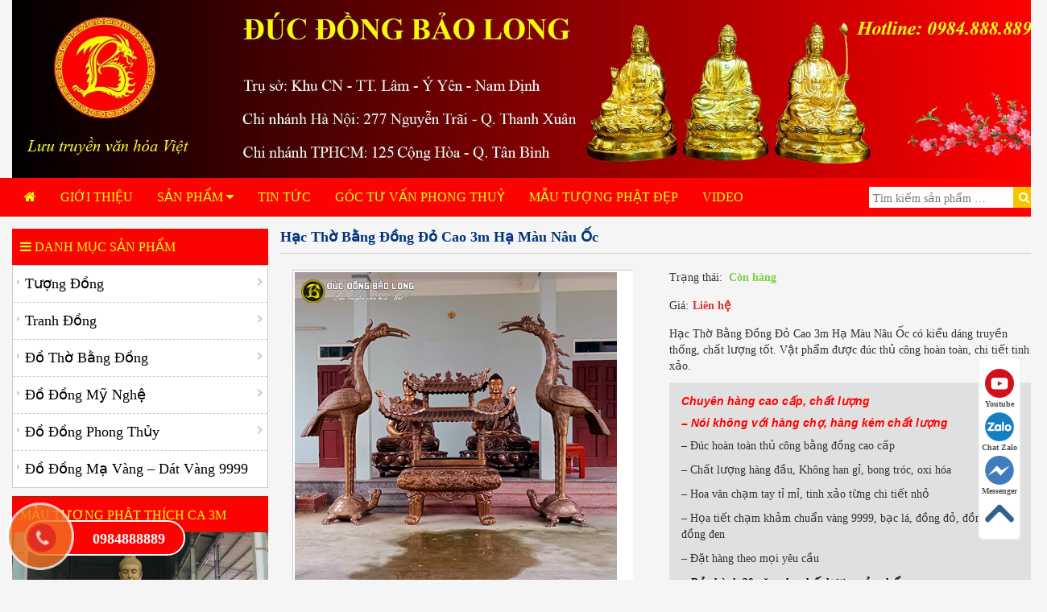

--- FILE ---
content_type: text/html; charset=UTF-8
request_url: https://ducdongbaolong.vn/san-pham/hac-tho-bang-dong-do-cao-3m-ha-mau-nau-oc/
body_size: 28433
content:
<!DOCTYPE html>
<html lang="vi" xmlns:fb="https://www.facebook.com/2008/fbml" xmlns:addthis="https://www.addthis.com/help/api-spec" >
<head>
<meta name="google-site-verification" content="V--YnC7TXTGGeZA_ksi91wkiAtApENU0wQAgpB8EVxM" />
<meta http-equiv="Content-Type" content="text/html; charset=UTF-8" />
<meta http-equiv="X-UA-Compatible" content="IE=edge">
<meta name="viewport" content="width=device-width, initial-scale=1">
<link rel="shortcut icon" href="https://ducdongbaolong.vn/wp-content/uploads/2017/06/chuan.png"/>
<title>Hạc Thờ Bằng Đồng Đỏ Cao 3m Hạ Màu Nâu Ốc</title>
<!--[if lt IE 9]>
<script src="https://ducdongbaolong.vn/wp-content/themes/bkns/js/html5.js"></script>
<![endif]-->
<meta name='robots' content='index, follow, max-image-preview:large, max-snippet:-1, max-video-preview:-1' />

	<!-- This site is optimized with the Yoast SEO plugin v19.6 - https://yoast.com/wordpress/plugins/seo/ -->
	<meta name="description" content="Hạc Thờ Bằng Đồng Đỏ Cao 3m Hạ Màu Nâu Ốc có kiểu dáng truyền thống, chất lượng tốt. Vật phẩm được đúc thủ công hoàn toàn, chi tiết tinh xảo." />
	<link rel="canonical" href="https://ducdongbaolong.vn/san-pham/hac-tho-bang-dong-do-cao-3m-ha-mau-nau-oc/" />
	<meta property="og:locale" content="vi_VN" />
	<meta property="og:type" content="article" />
	<meta property="og:title" content="Hạc Thờ Bằng Đồng Đỏ Cao 3m Hạ Màu Nâu Ốc" />
	<meta property="og:description" content="Hạc Thờ Bằng Đồng Đỏ Cao 3m Hạ Màu Nâu Ốc có kiểu dáng truyền thống, chất lượng tốt. Vật phẩm được đúc thủ công hoàn toàn, chi tiết tinh xảo." />
	<meta property="og:url" content="https://ducdongbaolong.vn/san-pham/hac-tho-bang-dong-do-cao-3m-ha-mau-nau-oc/" />
	<meta property="og:site_name" content="Đúc Đồng Bảo Long" />
	<meta property="article:publisher" content="https://www.facebook.com/cosoducdongbaolong/" />
	<meta property="article:modified_time" content="2022-01-06T09:50:35+00:00" />
	<meta property="og:image" content="https://ducdongbaolong.vn/wp-content/uploads/2022/01/hac-tho-bang-dong-do-thanh-khiet-mau-oc-cao-3m-v.jpg" />
	<meta property="og:image:width" content="400" />
	<meta property="og:image:height" content="400" />
	<meta property="og:image:type" content="image/jpeg" />
	<meta name="twitter:card" content="summary" />
	<meta name="twitter:label1" content="Ước tính thời gian đọc" />
	<meta name="twitter:data1" content="9 phút" />
	<script type="application/ld+json" class="yoast-schema-graph">{"@context":"https://schema.org","@graph":[{"@type":"WebPage","@id":"https://ducdongbaolong.vn/san-pham/hac-tho-bang-dong-do-cao-3m-ha-mau-nau-oc/","url":"https://ducdongbaolong.vn/san-pham/hac-tho-bang-dong-do-cao-3m-ha-mau-nau-oc/","name":"Hạc Thờ Bằng Đồng Đỏ Cao 3m Hạ Màu Nâu Ốc","isPartOf":{"@id":"https://ducdongbaolong.vn/#website"},"primaryImageOfPage":{"@id":"https://ducdongbaolong.vn/san-pham/hac-tho-bang-dong-do-cao-3m-ha-mau-nau-oc/#primaryimage"},"image":{"@id":"https://ducdongbaolong.vn/san-pham/hac-tho-bang-dong-do-cao-3m-ha-mau-nau-oc/#primaryimage"},"thumbnailUrl":"https://ducdongbaolong.vn/wp-content/uploads/2022/01/hac-tho-bang-dong-do-thanh-khiet-mau-oc-cao-3m-v.jpg","datePublished":"2022-01-06T09:48:45+00:00","dateModified":"2022-01-06T09:50:35+00:00","description":"Hạc Thờ Bằng Đồng Đỏ Cao 3m Hạ Màu Nâu Ốc có kiểu dáng truyền thống, chất lượng tốt. Vật phẩm được đúc thủ công hoàn toàn, chi tiết tinh xảo.","breadcrumb":{"@id":"https://ducdongbaolong.vn/san-pham/hac-tho-bang-dong-do-cao-3m-ha-mau-nau-oc/#breadcrumb"},"inLanguage":"vi","potentialAction":[{"@type":"ReadAction","target":["https://ducdongbaolong.vn/san-pham/hac-tho-bang-dong-do-cao-3m-ha-mau-nau-oc/"]}]},{"@type":"ImageObject","inLanguage":"vi","@id":"https://ducdongbaolong.vn/san-pham/hac-tho-bang-dong-do-cao-3m-ha-mau-nau-oc/#primaryimage","url":"https://ducdongbaolong.vn/wp-content/uploads/2022/01/hac-tho-bang-dong-do-thanh-khiet-mau-oc-cao-3m-v.jpg","contentUrl":"https://ducdongbaolong.vn/wp-content/uploads/2022/01/hac-tho-bang-dong-do-thanh-khiet-mau-oc-cao-3m-v.jpg","width":400,"height":400},{"@type":"BreadcrumbList","@id":"https://ducdongbaolong.vn/san-pham/hac-tho-bang-dong-do-cao-3m-ha-mau-nau-oc/#breadcrumb","itemListElement":[{"@type":"ListItem","position":1,"name":"Home","item":"https://ducdongbaolong.vn/"},{"@type":"ListItem","position":2,"name":"Sản phẩm","item":"https://ducdongbaolong.vn/san-pham/"},{"@type":"ListItem","position":3,"name":"Hạc Thờ Bằng Đồng Đỏ Cao 3m Hạ Màu Nâu Ốc"}]},{"@type":"WebSite","@id":"https://ducdongbaolong.vn/#website","url":"https://ducdongbaolong.vn/","name":"Đúc Đồng Bảo Long","description":"Cơ Sở Đúc Đồng Bảo Long","potentialAction":[{"@type":"SearchAction","target":{"@type":"EntryPoint","urlTemplate":"https://ducdongbaolong.vn/?s={search_term_string}"},"query-input":"required name=search_term_string"}],"inLanguage":"vi"}]}</script>
	<!-- / Yoast SEO plugin. -->


<link rel='dns-prefetch' href='//fonts.googleapis.com' />
<link rel='dns-prefetch' href='//s.w.org' />
<link rel="alternate" type="application/rss+xml" title="Dòng thông tin Đúc Đồng Bảo Long &raquo;" href="https://ducdongbaolong.vn/feed/" />
<link rel="alternate" type="application/rss+xml" title="Dòng phản hồi Đúc Đồng Bảo Long &raquo;" href="https://ducdongbaolong.vn/comments/feed/" />
<script type="text/javascript">
window._wpemojiSettings = {"baseUrl":"https:\/\/s.w.org\/images\/core\/emoji\/14.0.0\/72x72\/","ext":".png","svgUrl":"https:\/\/s.w.org\/images\/core\/emoji\/14.0.0\/svg\/","svgExt":".svg","source":{"concatemoji":"https:\/\/ducdongbaolong.vn\/wp-includes\/js\/wp-emoji-release.min.js?ver=6.0.11"}};
/*! This file is auto-generated */
!function(e,a,t){var n,r,o,i=a.createElement("canvas"),p=i.getContext&&i.getContext("2d");function s(e,t){var a=String.fromCharCode,e=(p.clearRect(0,0,i.width,i.height),p.fillText(a.apply(this,e),0,0),i.toDataURL());return p.clearRect(0,0,i.width,i.height),p.fillText(a.apply(this,t),0,0),e===i.toDataURL()}function c(e){var t=a.createElement("script");t.src=e,t.defer=t.type="text/javascript",a.getElementsByTagName("head")[0].appendChild(t)}for(o=Array("flag","emoji"),t.supports={everything:!0,everythingExceptFlag:!0},r=0;r<o.length;r++)t.supports[o[r]]=function(e){if(!p||!p.fillText)return!1;switch(p.textBaseline="top",p.font="600 32px Arial",e){case"flag":return s([127987,65039,8205,9895,65039],[127987,65039,8203,9895,65039])?!1:!s([55356,56826,55356,56819],[55356,56826,8203,55356,56819])&&!s([55356,57332,56128,56423,56128,56418,56128,56421,56128,56430,56128,56423,56128,56447],[55356,57332,8203,56128,56423,8203,56128,56418,8203,56128,56421,8203,56128,56430,8203,56128,56423,8203,56128,56447]);case"emoji":return!s([129777,127995,8205,129778,127999],[129777,127995,8203,129778,127999])}return!1}(o[r]),t.supports.everything=t.supports.everything&&t.supports[o[r]],"flag"!==o[r]&&(t.supports.everythingExceptFlag=t.supports.everythingExceptFlag&&t.supports[o[r]]);t.supports.everythingExceptFlag=t.supports.everythingExceptFlag&&!t.supports.flag,t.DOMReady=!1,t.readyCallback=function(){t.DOMReady=!0},t.supports.everything||(n=function(){t.readyCallback()},a.addEventListener?(a.addEventListener("DOMContentLoaded",n,!1),e.addEventListener("load",n,!1)):(e.attachEvent("onload",n),a.attachEvent("onreadystatechange",function(){"complete"===a.readyState&&t.readyCallback()})),(e=t.source||{}).concatemoji?c(e.concatemoji):e.wpemoji&&e.twemoji&&(c(e.twemoji),c(e.wpemoji)))}(window,document,window._wpemojiSettings);
</script>
<style type="text/css">
img.wp-smiley,
img.emoji {
	display: inline !important;
	border: none !important;
	box-shadow: none !important;
	height: 1em !important;
	width: 1em !important;
	margin: 0 0.07em !important;
	vertical-align: -0.1em !important;
	background: none !important;
	padding: 0 !important;
}
</style>
	<link rel='stylesheet' id='wp-block-library-css'  href='https://ducdongbaolong.vn/wp-includes/css/dist/block-library/style.min.css?ver=6.0.11' type='text/css' media='all' />
<style id='global-styles-inline-css' type='text/css'>
body{--wp--preset--color--black: #000000;--wp--preset--color--cyan-bluish-gray: #abb8c3;--wp--preset--color--white: #ffffff;--wp--preset--color--pale-pink: #f78da7;--wp--preset--color--vivid-red: #cf2e2e;--wp--preset--color--luminous-vivid-orange: #ff6900;--wp--preset--color--luminous-vivid-amber: #fcb900;--wp--preset--color--light-green-cyan: #7bdcb5;--wp--preset--color--vivid-green-cyan: #00d084;--wp--preset--color--pale-cyan-blue: #8ed1fc;--wp--preset--color--vivid-cyan-blue: #0693e3;--wp--preset--color--vivid-purple: #9b51e0;--wp--preset--gradient--vivid-cyan-blue-to-vivid-purple: linear-gradient(135deg,rgba(6,147,227,1) 0%,rgb(155,81,224) 100%);--wp--preset--gradient--light-green-cyan-to-vivid-green-cyan: linear-gradient(135deg,rgb(122,220,180) 0%,rgb(0,208,130) 100%);--wp--preset--gradient--luminous-vivid-amber-to-luminous-vivid-orange: linear-gradient(135deg,rgba(252,185,0,1) 0%,rgba(255,105,0,1) 100%);--wp--preset--gradient--luminous-vivid-orange-to-vivid-red: linear-gradient(135deg,rgba(255,105,0,1) 0%,rgb(207,46,46) 100%);--wp--preset--gradient--very-light-gray-to-cyan-bluish-gray: linear-gradient(135deg,rgb(238,238,238) 0%,rgb(169,184,195) 100%);--wp--preset--gradient--cool-to-warm-spectrum: linear-gradient(135deg,rgb(74,234,220) 0%,rgb(151,120,209) 20%,rgb(207,42,186) 40%,rgb(238,44,130) 60%,rgb(251,105,98) 80%,rgb(254,248,76) 100%);--wp--preset--gradient--blush-light-purple: linear-gradient(135deg,rgb(255,206,236) 0%,rgb(152,150,240) 100%);--wp--preset--gradient--blush-bordeaux: linear-gradient(135deg,rgb(254,205,165) 0%,rgb(254,45,45) 50%,rgb(107,0,62) 100%);--wp--preset--gradient--luminous-dusk: linear-gradient(135deg,rgb(255,203,112) 0%,rgb(199,81,192) 50%,rgb(65,88,208) 100%);--wp--preset--gradient--pale-ocean: linear-gradient(135deg,rgb(255,245,203) 0%,rgb(182,227,212) 50%,rgb(51,167,181) 100%);--wp--preset--gradient--electric-grass: linear-gradient(135deg,rgb(202,248,128) 0%,rgb(113,206,126) 100%);--wp--preset--gradient--midnight: linear-gradient(135deg,rgb(2,3,129) 0%,rgb(40,116,252) 100%);--wp--preset--duotone--dark-grayscale: url('#wp-duotone-dark-grayscale');--wp--preset--duotone--grayscale: url('#wp-duotone-grayscale');--wp--preset--duotone--purple-yellow: url('#wp-duotone-purple-yellow');--wp--preset--duotone--blue-red: url('#wp-duotone-blue-red');--wp--preset--duotone--midnight: url('#wp-duotone-midnight');--wp--preset--duotone--magenta-yellow: url('#wp-duotone-magenta-yellow');--wp--preset--duotone--purple-green: url('#wp-duotone-purple-green');--wp--preset--duotone--blue-orange: url('#wp-duotone-blue-orange');--wp--preset--font-size--small: 13px;--wp--preset--font-size--medium: 20px;--wp--preset--font-size--large: 36px;--wp--preset--font-size--x-large: 42px;}.has-black-color{color: var(--wp--preset--color--black) !important;}.has-cyan-bluish-gray-color{color: var(--wp--preset--color--cyan-bluish-gray) !important;}.has-white-color{color: var(--wp--preset--color--white) !important;}.has-pale-pink-color{color: var(--wp--preset--color--pale-pink) !important;}.has-vivid-red-color{color: var(--wp--preset--color--vivid-red) !important;}.has-luminous-vivid-orange-color{color: var(--wp--preset--color--luminous-vivid-orange) !important;}.has-luminous-vivid-amber-color{color: var(--wp--preset--color--luminous-vivid-amber) !important;}.has-light-green-cyan-color{color: var(--wp--preset--color--light-green-cyan) !important;}.has-vivid-green-cyan-color{color: var(--wp--preset--color--vivid-green-cyan) !important;}.has-pale-cyan-blue-color{color: var(--wp--preset--color--pale-cyan-blue) !important;}.has-vivid-cyan-blue-color{color: var(--wp--preset--color--vivid-cyan-blue) !important;}.has-vivid-purple-color{color: var(--wp--preset--color--vivid-purple) !important;}.has-black-background-color{background-color: var(--wp--preset--color--black) !important;}.has-cyan-bluish-gray-background-color{background-color: var(--wp--preset--color--cyan-bluish-gray) !important;}.has-white-background-color{background-color: var(--wp--preset--color--white) !important;}.has-pale-pink-background-color{background-color: var(--wp--preset--color--pale-pink) !important;}.has-vivid-red-background-color{background-color: var(--wp--preset--color--vivid-red) !important;}.has-luminous-vivid-orange-background-color{background-color: var(--wp--preset--color--luminous-vivid-orange) !important;}.has-luminous-vivid-amber-background-color{background-color: var(--wp--preset--color--luminous-vivid-amber) !important;}.has-light-green-cyan-background-color{background-color: var(--wp--preset--color--light-green-cyan) !important;}.has-vivid-green-cyan-background-color{background-color: var(--wp--preset--color--vivid-green-cyan) !important;}.has-pale-cyan-blue-background-color{background-color: var(--wp--preset--color--pale-cyan-blue) !important;}.has-vivid-cyan-blue-background-color{background-color: var(--wp--preset--color--vivid-cyan-blue) !important;}.has-vivid-purple-background-color{background-color: var(--wp--preset--color--vivid-purple) !important;}.has-black-border-color{border-color: var(--wp--preset--color--black) !important;}.has-cyan-bluish-gray-border-color{border-color: var(--wp--preset--color--cyan-bluish-gray) !important;}.has-white-border-color{border-color: var(--wp--preset--color--white) !important;}.has-pale-pink-border-color{border-color: var(--wp--preset--color--pale-pink) !important;}.has-vivid-red-border-color{border-color: var(--wp--preset--color--vivid-red) !important;}.has-luminous-vivid-orange-border-color{border-color: var(--wp--preset--color--luminous-vivid-orange) !important;}.has-luminous-vivid-amber-border-color{border-color: var(--wp--preset--color--luminous-vivid-amber) !important;}.has-light-green-cyan-border-color{border-color: var(--wp--preset--color--light-green-cyan) !important;}.has-vivid-green-cyan-border-color{border-color: var(--wp--preset--color--vivid-green-cyan) !important;}.has-pale-cyan-blue-border-color{border-color: var(--wp--preset--color--pale-cyan-blue) !important;}.has-vivid-cyan-blue-border-color{border-color: var(--wp--preset--color--vivid-cyan-blue) !important;}.has-vivid-purple-border-color{border-color: var(--wp--preset--color--vivid-purple) !important;}.has-vivid-cyan-blue-to-vivid-purple-gradient-background{background: var(--wp--preset--gradient--vivid-cyan-blue-to-vivid-purple) !important;}.has-light-green-cyan-to-vivid-green-cyan-gradient-background{background: var(--wp--preset--gradient--light-green-cyan-to-vivid-green-cyan) !important;}.has-luminous-vivid-amber-to-luminous-vivid-orange-gradient-background{background: var(--wp--preset--gradient--luminous-vivid-amber-to-luminous-vivid-orange) !important;}.has-luminous-vivid-orange-to-vivid-red-gradient-background{background: var(--wp--preset--gradient--luminous-vivid-orange-to-vivid-red) !important;}.has-very-light-gray-to-cyan-bluish-gray-gradient-background{background: var(--wp--preset--gradient--very-light-gray-to-cyan-bluish-gray) !important;}.has-cool-to-warm-spectrum-gradient-background{background: var(--wp--preset--gradient--cool-to-warm-spectrum) !important;}.has-blush-light-purple-gradient-background{background: var(--wp--preset--gradient--blush-light-purple) !important;}.has-blush-bordeaux-gradient-background{background: var(--wp--preset--gradient--blush-bordeaux) !important;}.has-luminous-dusk-gradient-background{background: var(--wp--preset--gradient--luminous-dusk) !important;}.has-pale-ocean-gradient-background{background: var(--wp--preset--gradient--pale-ocean) !important;}.has-electric-grass-gradient-background{background: var(--wp--preset--gradient--electric-grass) !important;}.has-midnight-gradient-background{background: var(--wp--preset--gradient--midnight) !important;}.has-small-font-size{font-size: var(--wp--preset--font-size--small) !important;}.has-medium-font-size{font-size: var(--wp--preset--font-size--medium) !important;}.has-large-font-size{font-size: var(--wp--preset--font-size--large) !important;}.has-x-large-font-size{font-size: var(--wp--preset--font-size--x-large) !important;}
</style>
<link rel='stylesheet' id='contact-form-7-css'  href='https://ducdongbaolong.vn/wp-content/plugins/contact-form-7/includes/css/styles.css?ver=5.6.2' type='text/css' media='all' />
<link rel='stylesheet' id='pzf-style-css'  href='https://ducdongbaolong.vn/wp-content/plugins/button-contact-vr/css/style.css?ver=6.0.11' type='text/css' media='all' />
<link rel='stylesheet' id='jquery-ui-themes-smoothness-css'  href='https://ducdongbaolong.vn/wp-content/themes/bkns/assets/cart/jquery-ui-themes-1.11.1/smoothness/jquery-ui.css?ver=1.11.1' type='text/css' media='all' />
<link rel='stylesheet' id='cart-css'  href='https://ducdongbaolong.vn/wp-content/themes/bkns/assets/cart/cart.css?ver=1.0.1' type='text/css' media='all' />
<link rel='stylesheet' id='bootstrap-css'  href='https://ducdongbaolong.vn/wp-content/themes/bkns/assets/bootstrap/css/bootstrap.min.css?ver=3.3.5' type='text/css' media='all' />
<link rel='stylesheet' id='font-awesome-css'  href='https://ducdongbaolong.vn/wp-content/themes/bkns/assets/font-awesome/css/font-awesome.min.css?ver=4.3.0' type='text/css' media='all' />
<link rel='stylesheet' id='flexslider-css'  href='https://ducdongbaolong.vn/wp-content/themes/bkns/assets/flexslider/custom-flexslider.css?ver=2.5.0' type='text/css' media='all' />
<link rel='stylesheet' id='fancybox-css'  href='https://ducdongbaolong.vn/wp-content/themes/bkns/assets/fancybox/jquery.fancybox.css?ver=2.1.5' type='text/css' media='all' />
<link rel='stylesheet' id='cloudzoom-css'  href='https://ducdongbaolong.vn/wp-content/themes/bkns/assets/cloudzoom/cloudzoom.css?ver=3.1' type='text/css' media='all' />
<link rel='stylesheet' id='owl.carousel-css'  href='https://ducdongbaolong.vn/wp-content/themes/bkns/css/owl.carousel.css?ver=1.3.3' type='text/css' media='all' />
<link rel='stylesheet' id='bkns-fonts-css'  href='//fonts.googleapis.com/css?family=Roboto+Condensed%3A400italic%2C700italic%2C400%2C700&#038;subset=latin%2Clatin-ext' type='text/css' media='all' />
<link rel='stylesheet' id='genericons-css'  href='https://ducdongbaolong.vn/wp-content/themes/bkns/genericons/genericons.css?ver=3.03' type='text/css' media='all' />
<link rel='stylesheet' id='animate-css'  href='https://ducdongbaolong.vn/wp-content/themes/bkns/css/animate.css?ver=3.7.0' type='text/css' media='all' />
<link rel='stylesheet' id='bkns-style-css'  href='https://ducdongbaolong.vn/wp-content/themes/bkns/style.css?ver=1.0.7' type='text/css' media='all' />
<!--[if lt IE 9]>
<link rel='stylesheet' id='bkns-ie-css'  href='https://ducdongbaolong.vn/wp-content/themes/bkns/css/ie.css?ver=1.0.1' type='text/css' media='all' />
<![endif]-->
<link rel='stylesheet' id='addthis_all_pages-css'  href='https://ducdongbaolong.vn/wp-content/plugins/addthis/frontend/build/addthis_wordpress_public.min.css?ver=6.0.11' type='text/css' media='all' />
<script type='text/javascript' src='https://ducdongbaolong.vn/wp-includes/js/jquery/jquery.min.js?ver=3.6.0' id='jquery-core-js'></script>
<script type='text/javascript' src='https://ducdongbaolong.vn/wp-includes/js/jquery/jquery-migrate.min.js?ver=3.3.2' id='jquery-migrate-js'></script>
<link rel="https://api.w.org/" href="https://ducdongbaolong.vn/wp-json/" /><link rel="EditURI" type="application/rsd+xml" title="RSD" href="https://ducdongbaolong.vn/xmlrpc.php?rsd" />
<link rel="wlwmanifest" type="application/wlwmanifest+xml" href="https://ducdongbaolong.vn/wp-includes/wlwmanifest.xml" /> 
<meta name="generator" content="WordPress 6.0.11" />
<link rel='shortlink' href='https://ducdongbaolong.vn/?p=35430' />
<link rel="alternate" type="application/json+oembed" href="https://ducdongbaolong.vn/wp-json/oembed/1.0/embed?url=https%3A%2F%2Fducdongbaolong.vn%2Fsan-pham%2Fhac-tho-bang-dong-do-cao-3m-ha-mau-nau-oc%2F" />
<link rel="alternate" type="text/xml+oembed" href="https://ducdongbaolong.vn/wp-json/oembed/1.0/embed?url=https%3A%2F%2Fducdongbaolong.vn%2Fsan-pham%2Fhac-tho-bang-dong-do-cao-3m-ha-mau-nau-oc%2F&#038;format=xml" />
<meta name="google-site-verification" content="L1s3i7qJGy6bNR0Vxq-o5EYDcbB6Uqm1-UJYHDdfVrU" />
<!-- Google Tag Manager -->
<script>(function(w,d,s,l,i){w[l]=w[l]||[];w[l].push({'gtm.start':
new Date().getTime(),event:'gtm.js'});var f=d.getElementsByTagName(s)[0],
j=d.createElement(s),dl=l!='dataLayer'?'&l='+l:'';j.async=true;j.src=
'https://www.googletagmanager.com/gtm.js?id='+i+dl;f.parentNode.insertBefore(j,f);
})(window,document,'script','dataLayer','GTM-TZPXRFC');</script>
<!-- End Google Tag Manager -->
<!-- Global site tag (gtag.js) - Google Analytics -->

<script async src="https://www.googletagmanager.com/gtag/js?id=UA-110323893-1"></script>
<script>
  window.dataLayer = window.dataLayer || [];
  function gtag(){dataLayer.push(arguments);}
  gtag('js', new Date());

  gtag('config', 'UA-110323893-1');
</script>
<!-- Facebook Pixel Code -->
<script>
  !function(f,b,e,v,n,t,s)
  {if(f.fbq)return;n=f.fbq=function(){n.callMethod?
  n.callMethod.apply(n,arguments):n.queue.push(arguments)};
  if(!f._fbq)f._fbq=n;n.push=n;n.loaded=!0;n.version='2.0';
  n.queue=[];t=b.createElement(e);t.async=!0;
  t.src=v;s=b.getElementsByTagName(e)[0];
  s.parentNode.insertBefore(t,s)}(window, document,'script',
  'https://connect.facebook.net/en_US/fbevents.js');
  fbq('init', '3226751104053748');
  fbq('track', 'PageView');
</script>
<noscript><img height="1" width="1" style="display:none"
  src="https://www.facebook.com/tr?id=3226751104053748&ev=PageView&noscript=1"
/></noscript>
<!-- End Facebook Pixel Code -->
<!-- Meta Pixel Code -->
<script type='text/javascript'>
!function(f,b,e,v,n,t,s){if(f.fbq)return;n=f.fbq=function(){n.callMethod?
n.callMethod.apply(n,arguments):n.queue.push(arguments)};if(!f._fbq)f._fbq=n;
n.push=n;n.loaded=!0;n.version='2.0';n.queue=[];t=b.createElement(e);t.async=!0;
t.src=v;s=b.getElementsByTagName(e)[0];s.parentNode.insertBefore(t,s)}(window,
document,'script','https://connect.facebook.net/en_US/fbevents.js');
</script>
<!-- End Meta Pixel Code -->
<script type='text/javascript'>
  fbq('init', '3226751104053748', {}, {
    "agent": "wordpress-6.0.11-3.0.7"
});
  </script><script type='text/javascript'>
  fbq('track', 'PageView', []);
  </script>
<!-- Meta Pixel Code -->
<noscript>
<img height="1" width="1" style="display:none" alt="fbpx"
src="https://www.facebook.com/tr?id=3226751104053748&ev=PageView&noscript=1" />
</noscript>
<!-- End Meta Pixel Code -->
<style type="text/css">body {background-color: #f5f5f5;color:#333333;}a { color: #dc3333; }a:hover, #meta a:hover, .product-nav li a:hover, .blog-nav li a:hover { color: #713b0b ; text-decoration: none; }a.button, #commentform #submit, #contactForm .contact-submit, #contact-page .submit, .search-submit , .contact-form input[type="submit"] { background: #713b0b !important; border-color: #713b0b !important; }a.button:hover, a.button.hover, a.button.active, #commentform #submit:hover, #contact-page .submit:hover, .search-submit:hover { background: #713b0b !important; opacity: 0.9; }</style></head>
<body data-rsssl=1 class="product-template-default single single-product postid-35430">
		<div id="fb-root"></div>
	<script>(function(d, s, id) {
	  var js, fjs = d.getElementsByTagName(s)[0];
	  if (d.getElementById(id)) return;
	  js = d.createElement(s); js.id = id;
	  js.src = "//connect.facebook.net/en_US/sdk.js#xfbml=1&appId=1636468759913272&version=v2.0";
	  fjs.parentNode.insertBefore(js, fjs);
	}(document, 'script', 'facebook-jssdk'));</script>
	<script src="https://apis.google.com/js/platform.js" async defer>{lang: 'vi'}</script>
	<script>!function(d,s,id){var js,fjs=d.getElementsByTagName(s)[0];if(!d.getElementById(id)){js=d.createElement(s);js.id=id;js.src="//platform.twitter.com/widgets.js";fjs.parentNode.insertBefore(js,fjs);}}(document,"script","twitter-wjs");</script>
		<div id="page" class="hfeed wrapper site clearfix">
		<header id="masthead" class="site-header clearfix" role="banner">
			<div class="site-banner clearfix">
				<div class="site-container">
					<a class="desktop-banner" href="https://ducdongbaolong.vn"><img class="main-top-banner" src="https://ducdongbaolong.vn/wp-content/uploads/2025/06/banner-1.jpg" alt="Đúc Đồng Bảo Long"></a>					<div class="mobile-banner clearfix">
												<button type="button" class="main-navbar-toggle">
							<i class="fa fa-bars" aria-hidden="true"></i>
						</button>
					</div>
				</div><!--.site-container-->
			</div>
			<div class="main-nav-container clearfix">
				<div class="site-container">
					<ul id="main_nav" class="main-nav"><li id="menu-item-17" class="menu-item menu-item-type-custom menu-item-object-custom menu-item-home menu-item-17"><a  href="https://ducdongbaolong.vn/"><i class="fa fa-home" aria-hidden="true"></i></a></li>
<li id="menu-item-34918" class="menu-item menu-item-type-custom menu-item-object-custom menu-item-34918"><a  href="https://ducdongbaolong.vn/gioi-thieu-ve-xuong-duc-dong-bao-long/">Giới Thiệu</a></li>
<li id="menu-item-13651" class="menu-item menu-item-type-post_type menu-item-object-page menu-item-has-children menu-item-13651"><a  href="https://ducdongbaolong.vn/san-pham/">Sản phẩm <i class="fa fa-caret-down"></i></a>
<ul class="sub-menu">
	<li id="menu-item-2646" class="menu-item menu-item-type-taxonomy menu-item-object-product_cat menu-item-has-children menu-item-2646"><a  href="https://ducdongbaolong.vn/danh-muc/do-dong-phong-thuy/">Đồ Đồng Phong Thủy</a>
	<ul class="sub-menu">
		<li id="menu-item-183" class="menu-item menu-item-type-taxonomy menu-item-object-product_cat menu-item-183"><a  href="https://ducdongbaolong.vn/danh-muc/do-dong-phong-thuy/linh-vat-phong-thuy/">Linh Vật Phong Thủy</a></li>
		<li id="menu-item-185" class="menu-item menu-item-type-taxonomy menu-item-object-product_cat menu-item-185"><a  href="https://ducdongbaolong.vn/danh-muc/do-dong-phong-thuy/vat-pham-phong-thuy/">Vật Phẩm Phong Thủy</a></li>
	</ul>
</li>
	<li id="menu-item-2645" class="menu-item menu-item-type-taxonomy menu-item-object-product_cat menu-item-has-children menu-item-2645"><a  href="https://ducdongbaolong.vn/danh-muc/do-dong-my-nghe/">Đồ Đồng Mỹ Nghệ</a>
	<ul class="sub-menu">
		<li id="menu-item-20383" class="menu-item menu-item-type-taxonomy menu-item-object-product_cat menu-item-20383"><a  href="https://ducdongbaolong.vn/danh-muc/do-dong-my-nghe/lo-loc-binh-bang-dong/">Lọ Lộc Bình Bằng Đồng</a></li>
		<li id="menu-item-169" class="menu-item menu-item-type-taxonomy menu-item-object-product_cat menu-item-169"><a  href="https://ducdongbaolong.vn/danh-muc/do-dong-my-nghe/dinh-dong-my-nghe/">Đỉnh Đồng Mỹ Nghệ</a></li>
		<li id="menu-item-173" class="menu-item menu-item-type-taxonomy menu-item-object-product_cat menu-item-173"><a  href="https://ducdongbaolong.vn/danh-muc/do-dong-my-nghe/mat-trong-dong/">Mặt Trống Đồng</a></li>
		<li id="menu-item-174" class="menu-item menu-item-type-taxonomy menu-item-object-product_cat menu-item-174"><a  href="https://ducdongbaolong.vn/danh-muc/do-dong-my-nghe/qua-trong-dong/">Quả Trống Đồng</a></li>
		<li id="menu-item-20388" class="menu-item menu-item-type-taxonomy menu-item-object-product_cat menu-item-20388"><a  href="https://ducdongbaolong.vn/danh-muc/do-dong-my-nghe/mam-dong/">Mâm Đồng</a></li>
		<li id="menu-item-172" class="menu-item menu-item-type-taxonomy menu-item-object-product_cat menu-item-172"><a  href="https://ducdongbaolong.vn/danh-muc/do-dong-my-nghe/logo-huy-hieu/">Logo Huy Hiệu</a></li>
	</ul>
</li>
	<li id="menu-item-209" class="menu-item menu-item-type-taxonomy menu-item-object-product_cat current-product-ancestor menu-item-has-children menu-item-209"><a  href="https://ducdongbaolong.vn/danh-muc/do-tho-bang-dong/">Đồ Thờ Bằng Đồng</a>
	<ul class="sub-menu">
		<li id="menu-item-193" class="menu-item menu-item-type-taxonomy menu-item-object-product_cat menu-item-193"><a  href="https://ducdongbaolong.vn/danh-muc/do-tho-bang-dong/do-dong-kham-ngu-sac/">Đồ Đồng Khảm Ngũ Sắc</a></li>
		<li id="menu-item-194" class="menu-item menu-item-type-taxonomy menu-item-object-product_cat menu-item-194"><a  href="https://ducdongbaolong.vn/danh-muc/do-tho-bang-dong/do-dong-tho-cung/">Đồ Đồng Thờ Cúng</a></li>
		<li id="menu-item-187" class="menu-item menu-item-type-taxonomy menu-item-object-product_cat menu-item-187"><a  href="https://ducdongbaolong.vn/danh-muc/do-tho-bang-dong/bo-ngu-su-bang-dong/">Bộ Ngũ Sự Bằng Đồng</a></li>
		<li id="menu-item-188" class="menu-item menu-item-type-taxonomy menu-item-object-product_cat menu-item-188"><a  href="https://ducdongbaolong.vn/danh-muc/do-tho-bang-dong/bo-tam-su-bang-dong/">Bộ Tam Sự Bằng Đồng</a></li>
		<li id="menu-item-192" class="menu-item menu-item-type-taxonomy menu-item-object-product_cat menu-item-192"><a  href="https://ducdongbaolong.vn/danh-muc/do-tho-bang-dong/dinh-tho-bang-dong/">Đỉnh Thờ Bằng Đồng</a></li>
		<li id="menu-item-196" class="menu-item menu-item-type-taxonomy menu-item-object-product_cat current-product-ancestor current-menu-parent current-product-parent menu-item-196"><a  href="https://ducdongbaolong.vn/danh-muc/do-tho-bang-dong/hac-tho-bang-dong/">Hạc Thờ Bằng Đồng</a></li>
		<li id="menu-item-189" class="menu-item menu-item-type-taxonomy menu-item-object-product_cat menu-item-189"><a  href="https://ducdongbaolong.vn/danh-muc/do-tho-bang-dong/chan-nen-bang-dong/">Chân Nến Bằng Đồng</a></li>
		<li id="menu-item-186" class="menu-item menu-item-type-taxonomy menu-item-object-product_cat menu-item-186"><a  href="https://ducdongbaolong.vn/danh-muc/do-tho-bang-dong/bat-huong-bang-dong/">Bát Hương Bằng Đồng</a></li>
		<li id="menu-item-198" class="menu-item menu-item-type-taxonomy menu-item-object-product_cat menu-item-198"><a  href="https://ducdongbaolong.vn/danh-muc/do-tho-bang-dong/lo-hoa-bang-dong/">Lọ Hoa Bằng Đồng</a></li>
		<li id="menu-item-200" class="menu-item menu-item-type-taxonomy menu-item-object-product_cat menu-item-200"><a  href="https://ducdongbaolong.vn/danh-muc/do-tho-bang-dong/mam-bong-bang-dong/">Mâm Bồng Bằng Đồng</a></li>
		<li id="menu-item-399" class="menu-item menu-item-type-taxonomy menu-item-object-product_cat menu-item-399"><a  href="https://ducdongbaolong.vn/danh-muc/do-tho-bang-dong/den-tho-bang-dong/">Đèn Thờ Bằng Đồng</a></li>
		<li id="menu-item-197" class="menu-item menu-item-type-taxonomy menu-item-object-product_cat menu-item-197"><a  href="https://ducdongbaolong.vn/danh-muc/do-tho-bang-dong/hoanh-phi-cau-doi-bang-dong/">Hoành Phi Câu Đối Bằng Đồng</a></li>
		<li id="menu-item-199" class="menu-item menu-item-type-taxonomy menu-item-object-product_cat menu-item-199"><a  href="https://ducdongbaolong.vn/danh-muc/do-tho-bang-dong/lu-huong-dong/">Lư Hương Đồng</a></li>
		<li id="menu-item-195" class="menu-item menu-item-type-taxonomy menu-item-object-product_cat menu-item-195"><a  href="https://ducdongbaolong.vn/danh-muc/do-tho-bang-dong/duc-chuong-dong/">Đúc Chuông Đồng</a></li>
		<li id="menu-item-190" class="menu-item menu-item-type-taxonomy menu-item-object-product_cat menu-item-190"><a  href="https://ducdongbaolong.vn/danh-muc/do-tho-bang-dong/chieng-dong/">Chiêng Đồng</a></li>
		<li id="menu-item-201" class="menu-item menu-item-type-taxonomy menu-item-object-product_cat menu-item-201"><a  href="https://ducdongbaolong.vn/danh-muc/do-tho-bang-dong/ngai-chen-bang-dong/">Ngai Chén Bằng Đồng</a></li>
		<li id="menu-item-202" class="menu-item menu-item-type-taxonomy menu-item-object-product_cat menu-item-202"><a  href="https://ducdongbaolong.vn/danh-muc/do-tho-bang-dong/ong-huong-bang-dong/">Ống Hương Bằng Đồng</a></li>
		<li id="menu-item-191" class="menu-item menu-item-type-taxonomy menu-item-object-product_cat menu-item-191"><a  href="https://ducdongbaolong.vn/danh-muc/do-tho-bang-dong/dai-tho-bang-dong/">Đài Thờ Bằng Đồng</a></li>
	</ul>
</li>
	<li id="menu-item-6773" class="menu-item menu-item-type-taxonomy menu-item-object-product_cat menu-item-has-children menu-item-6773"><a  href="https://ducdongbaolong.vn/danh-muc/tranh-dong/">Tranh Đồng</a>
	<ul class="sub-menu">
		<li id="menu-item-176" class="menu-item menu-item-type-taxonomy menu-item-object-product_cat menu-item-176"><a  href="https://ducdongbaolong.vn/danh-muc/tranh-dong/tranh-dong-my-nghe/">Tranh Đồng Mỹ Nghệ</a></li>
		<li id="menu-item-177" class="menu-item menu-item-type-taxonomy menu-item-object-product_cat menu-item-177"><a  href="https://ducdongbaolong.vn/danh-muc/tranh-dong/tranh-dong-tu-quy/">Tranh Đồng Tứ Quý</a></li>
		<li id="menu-item-175" class="menu-item menu-item-type-taxonomy menu-item-object-product_cat menu-item-175"><a  href="https://ducdongbaolong.vn/danh-muc/tranh-dong/tranh-chu-bang-dong/">Tranh Chữ Bằng Đồng</a></li>
		<li id="menu-item-178" class="menu-item menu-item-type-taxonomy menu-item-object-product_cat menu-item-178"><a  href="https://ducdongbaolong.vn/danh-muc/tranh-dong/tranh-quat-dong/">Tranh Quạt Đồng</a></li>
	</ul>
</li>
	<li id="menu-item-6772" class="menu-item menu-item-type-taxonomy menu-item-object-product_cat menu-item-has-children menu-item-6772"><a  href="https://ducdongbaolong.vn/danh-muc/tuong-dong/">Tượng Đồng</a>
	<ul class="sub-menu">
		<li id="menu-item-171" class="menu-item menu-item-type-taxonomy menu-item-object-product_cat menu-item-171"><a  href="https://ducdongbaolong.vn/danh-muc/tuong-dong/duc-tuong-dong/">Đúc Tượng Đồng</a></li>
		<li id="menu-item-181" class="menu-item menu-item-type-taxonomy menu-item-object-product_cat menu-item-181"><a  href="https://ducdongbaolong.vn/danh-muc/tuong-dong/tuong-dong-tran-hung-dao/">Tượng Đồng Trần Hưng Đạo</a></li>
		<li id="menu-item-404" class="menu-item menu-item-type-taxonomy menu-item-object-product_cat menu-item-404"><a  href="https://ducdongbaolong.vn/danh-muc/tuong-dong/tuong-quan-cong/">Tượng Quan Công</a></li>
		<li id="menu-item-179" class="menu-item menu-item-type-taxonomy menu-item-object-product_cat menu-item-179"><a  href="https://ducdongbaolong.vn/danh-muc/tuong-dong/tuong-dong-bac-ho/">Tượng Đồng Bác Hồ</a></li>
		<li id="menu-item-184" class="menu-item menu-item-type-taxonomy menu-item-object-product_cat menu-item-184"><a  href="https://ducdongbaolong.vn/danh-muc/tuong-dong/tuong-dong-phong-thuy/">Tượng Đồng Phong Thủy</a></li>
		<li id="menu-item-180" class="menu-item menu-item-type-taxonomy menu-item-object-product_cat menu-item-180"><a  href="https://ducdongbaolong.vn/danh-muc/tuong-dong/tuong-dong-chan-dung/">Tượng Đồng Chân Dung</a></li>
		<li id="menu-item-182" class="menu-item menu-item-type-taxonomy menu-item-object-product_cat menu-item-182"><a  href="https://ducdongbaolong.vn/danh-muc/tuong-dong/tuong-dong-vo-nguyen-giap/">Tượng Đồng Võ Nguyên Giáp</a></li>
	</ul>
</li>
	<li id="menu-item-170" class="menu-item menu-item-type-taxonomy menu-item-object-product_cat menu-item-170"><a  href="https://ducdongbaolong.vn/danh-muc/do-dong-my-nghe/do-dong-ma-vang-dat-vang-9999/">Đồ Đồng Mạ Vàng &#8211; Dát Vàng 9999</a></li>
</ul>
</li>
<li id="menu-item-34916" class="menu-item menu-item-type-taxonomy menu-item-object-category menu-item-34916"><a  href="https://ducdongbaolong.vn/category/tin-tuc/">Tin tức</a></li>
<li id="menu-item-13652" class="menu-item menu-item-type-taxonomy menu-item-object-category menu-item-13652"><a  href="https://ducdongbaolong.vn/category/goc-tu-van/">Góc Tư Vấn Phong Thuỷ</a></li>
<li id="menu-item-13885" class="menu-item menu-item-type-taxonomy menu-item-object-category menu-item-13885"><a  href="https://ducdongbaolong.vn/category/mau-tuong-phat-dep/">Mẫu Tượng Phật Đẹp</a></li>
<li id="menu-item-13654" class="menu-item menu-item-type-post_type menu-item-object-page menu-item-13654"><a  href="https://ducdongbaolong.vn/video/">Video</a></li>
</ul>											<div class="quick-search">
		<form role="search" method="get" class="quick-search-form" action="https://ducdongbaolong.vn/">
		    <input type="search" class="quick-search-field"
	            placeholder="Tìm kiếm sản phẩm …"
	            value="" name="s"
	            title="Tìm kiếm cho:" />
	        <button type="submit" class="quick-search-submit"><i title="Tìm kiếm" class="fa fa-search" aria-hidden="true"></i></button>
		</form>
	</div>
					</div><!--.site-container-->
			</div>
		</header><!-- #masthead -->
		<div id="content" class="site-content clearfix">
			<div class="site-container"><div id="primary" class="content-area clearfix">
	<div class="col-xs-12 col-sm-12 col-md-9 col-md-push-3 padding-left-md-15">
				<main id="main" class="site-main" role="main">
			<article id="post-35430" class="post-35430 product type-product status-publish has-post-thumbnail hentry product_cat-hac-tho-bang-dong product_tag-hac-tho-bang-dong-do">
				<header class="entry-header clearfix">
					<h1 class="entry-title">Hạc Thờ Bằng Đồng Đỏ Cao 3m Hạ Màu Nâu Ốc</h1>				</header><!-- .entry-header -->
				<div class="product-detail clearfix">
					<div class="row">
						<div class="col-xs-12 col-sm-6 col-md-6">
							<div class="product-images clearfix">
								<div id="prd_view"><div class="prd_thumbs"><img class="cloudzoom" data-cloudzoom="zoomSizeMode:'cloudzoom'" src="https://ducdongbaolong.vn/wp-content/uploads/2022/01/hac-tho-bang-dong-do-thanh-khiet-mau-oc-cao-3m-v.jpg" alt="Hạc Thờ Bằng Đồng Đỏ Cao 3m Hạ Màu Nâu Ốc"></div></div><div id="prd_view_thumbs"><div class="prd_thumbs"><img width="250" height="250" src="https://ducdongbaolong.vn/wp-content/uploads/2022/01/hac-tho-bang-dong-do-thanh-khiet-mau-oc-cao-3m-v-250x250.jpg" class="attachment-bk_thumbnail size-bk_thumbnail" alt="" loading="lazy" srcset="https://ducdongbaolong.vn/wp-content/uploads/2022/01/hac-tho-bang-dong-do-thanh-khiet-mau-oc-cao-3m-v-250x250.jpg 250w, https://ducdongbaolong.vn/wp-content/uploads/2022/01/hac-tho-bang-dong-do-thanh-khiet-mau-oc-cao-3m-v-300x300.jpg 300w, https://ducdongbaolong.vn/wp-content/uploads/2022/01/hac-tho-bang-dong-do-thanh-khiet-mau-oc-cao-3m-v-150x150.jpg 150w, https://ducdongbaolong.vn/wp-content/uploads/2022/01/hac-tho-bang-dong-do-thanh-khiet-mau-oc-cao-3m-v.jpg 400w" sizes="(max-width: 250px) 100vw, 250px" /></div></div>															</div>
						</div>
						<div class="col-xs-12 col-sm-6 col-md-6">
							<div class="product-options">
																<p><label>Trạng thái:</label><span><mark class="instock">Còn hàng</mark></span></p>
								<p class="price"><label>Giá:</label><span><ins><a target="_blank" href="https://ducdongbaolong.vn/lien-he/">Liên hệ</a></ins></span></p>
																<div class="clearfix"><div class="at-above-post addthis_tool" data-url="https://ducdongbaolong.vn/san-pham/hac-tho-bang-dong-do-cao-3m-ha-mau-nau-oc/"></div><p>Hạc Thờ Bằng Đồng Đỏ Cao 3m Hạ Màu Nâu Ốc có kiểu dáng truyền thống, chất lượng tốt. Vật phẩm được đúc thủ công hoàn toàn, chi tiết tinh xảo.</p>
<!-- AddThis Advanced Settings above via filter on the_content --><!-- AddThis Advanced Settings below via filter on the_content --><!-- AddThis Advanced Settings generic via filter on the_content --><!-- AddThis Share Buttons above via filter on the_content --><!-- AddThis Share Buttons below via filter on the_content --><div class="at-below-post addthis_tool" data-url="https://ducdongbaolong.vn/san-pham/hac-tho-bang-dong-do-cao-3m-ha-mau-nau-oc/"></div><!-- AddThis Share Buttons generic via filter on the_content --></div><div class="clearfix" style="padding: 15px 15px 5px 15px; background: #e0e0e0;"><div class="at-above-post addthis_tool" data-url="https://ducdongbaolong.vn/san-pham/hac-tho-bang-dong-do-cao-3m-ha-mau-nau-oc/"></div><p class="MsoNormal" style="mso-margin-top-alt: auto; mso-margin-bottom-alt: auto; line-height: normal;"><em><span style="font-family: Arial, sans-serif; color: red; background-image: initial; background-position: initial; background-size: initial; background-repeat: initial; background-attachment: initial; background-origin: initial; background-clip: initial;">Chuyên hàng cao cấp, chất lượng</span></em></p>
<p class="MsoNormal" style="mso-margin-top-alt: auto; mso-margin-bottom-alt: auto; line-height: normal;"><em><span style="font-family: Arial, sans-serif; color: red; background-image: initial; background-position: initial; background-size: initial; background-repeat: initial; background-attachment: initial; background-origin: initial; background-clip: initial;"> &#8211; Nói không với hàng </span><span style="font-family: Arial, sans-serif; color: red; background-image: initial; background-position: initial; background-size: initial; background-repeat: initial; background-attachment: initial; background-origin: initial; background-clip: initial;">chợ, hàng kém chất lượng</span></em></p>
<p>&#8211; Đúc hoàn toàn thủ công bằng đồng cao cấp</p>
<p>&#8211; Chất lượng hàng đầu, Không han gỉ, bong tróc, oxi hóa</p>
<p>&#8211; Hoa văn chạm tay tỉ mỉ, tinh xảo từng chi tiết nhỏ</p>
<p>&#8211; Họa tiết chạm khảm chuẩn vàng 9999, bạc lá, đồng đỏ, đồng vàng, đồng đen</p>
<p>&#8211; Đặt hàng theo mọi yêu cầu</p>
<p class="MsoNormal" style="margin-bottom: 7.5pt;"><a name="OLE_LINK2"></a><a name="OLE_LINK1"></a><span style="mso-bookmark: OLE_LINK2;"><b><i><span style="font-family: 'Times New Roman'; color: black; mso-themecolor: text1;">– Bảo hành 20 năm cho chất lượng sản phẩm.</span></i></b></span></p>
<p class="MsoNormal" style="margin-bottom: 7.5pt;"><span style="mso-bookmark: OLE_LINK1;"><span style="mso-bookmark: OLE_LINK2;"><b><i><span style="font-family: 'Times New Roman'; color: black; mso-themecolor: text1;">– Vận chuyển và lắp đặt miễn phí nội thành Hà Nội, TP. HCM và Nam Định.</span></i></b></span></span></p>
<p class="MsoNormal" style="margin-bottom: 7.5pt;"><span style="mso-bookmark: OLE_LINK1;"><span style="mso-bookmark: OLE_LINK2;"><b><i><span style="font-family: 'Times New Roman'; color: black; mso-themecolor: text1;">– Nhận hàng không ưng ý, hoàn trả 100% ko mất phí</span></i></b></span></span></p>
<p class="MsoNormal" style="mso-margin-top-alt: auto; mso-margin-bottom-alt: auto; line-height: normal;"><!-- [if gte mso 9]><xml>
<o:OfficeDocumentSettings>
<o:AllowPNG/>
<o:PixelsPerInch>96</o:PixelsPerInch>
</o:OfficeDocumentSettings>
</xml><![endif]--> <!-- [if gte mso 9]><xml>
<w:WordDocument>
<w:View>Normal</w:View>
<w:Zoom>0</w:Zoom>
<w:TrackMoves/>
<w:TrackFormatting/>
<w:PunctuationKerning/>
<w:ValidateAgainstSchemas/>
<w:SaveIfXMLInvalid>false</w:SaveIfXMLInvalid>
<w:IgnoreMixedContent>false</w:IgnoreMixedContent>
<w:AlwaysShowPlaceholderText>false</w:AlwaysShowPlaceholderText>
<w:DoNotPromoteQF/>
<w:LidThemeOther>EN-US</w:LidThemeOther>
<w:LidThemeAsian>X-NONE</w:LidThemeAsian>
<w:LidThemeComplexScript>X-NONE</w:LidThemeComplexScript>
<w:Compatibility>
<w:BreakWrappedTables/>
<w:SnapToGridInCell/>
<w:WrapTextWithPunct/>
<w:UseAsianBreakRules/>
<w:DontGrowAutofit/>
<w:SplitPgBreakAndParaMark/>
<w:EnableOpenTypeKerning/>
<w:DontFlipMirrorIndents/>
<w:OverrideTableStyleHps/>
</w:Compatibility>
<m:mathPr>
<m:mathFont m:val="Cambria Math"/>
<m:brkBin m:val="before"/>
<m:brkBinSub m:val="&#45;-"/>
<m:smallFrac m:val="off"/>
<m:dispDef/>
<m:lMargin m:val="0"/>
<m:rMargin m:val="0"/>
<m:defJc m:val="centerGroup"/>
<m:wrapIndent m:val="1440"/>
<m:intLim m:val="subSup"/>
<m:naryLim m:val="undOvr"/>
</m:mathPr></w:WordDocument>
</xml><![endif]--><!-- [if gte mso 9]><xml>
<w:LatentStyles DefLockedState="false" DefUnhideWhenUsed="false" DefSemiHidden="false" DefQFormat="false" DefPriority="99" LatentStyleCount="380">
<w:LsdException Locked="false" Priority="0" QFormat="true" Name="Normal"/>
<w:LsdException Locked="false" Priority="9" QFormat="true" Name="heading 1"/>
<w:LsdException Locked="false" Priority="9" SemiHidden="true" UnhideWhenUsed="true" QFormat="true" Name="heading 2"/>
<w:LsdException Locked="false" Priority="9" SemiHidden="true" UnhideWhenUsed="true" QFormat="true" Name="heading 3"/>
<w:LsdException Locked="false" Priority="9" SemiHidden="true" UnhideWhenUsed="true" QFormat="true" Name="heading 4"/>
<w:LsdException Locked="false" Priority="9" SemiHidden="true" UnhideWhenUsed="true" QFormat="true" Name="heading 5"/>
<w:LsdException Locked="false" Priority="9" SemiHidden="true" UnhideWhenUsed="true" QFormat="true" Name="heading 6"/>
<w:LsdException Locked="false" Priority="9" SemiHidden="true" UnhideWhenUsed="true" QFormat="true" Name="heading 7"/>
<w:LsdException Locked="false" Priority="9" SemiHidden="true" UnhideWhenUsed="true" QFormat="true" Name="heading 8"/>
<w:LsdException Locked="false" Priority="9" SemiHidden="true" UnhideWhenUsed="true" QFormat="true" Name="heading 9"/>
<w:LsdException Locked="false" SemiHidden="true" UnhideWhenUsed="true" Name="index 1"/>
<w:LsdException Locked="false" SemiHidden="true" UnhideWhenUsed="true" Name="index 2"/>
<w:LsdException Locked="false" SemiHidden="true" UnhideWhenUsed="true" Name="index 3"/>
<w:LsdException Locked="false" SemiHidden="true" UnhideWhenUsed="true" Name="index 4"/>
<w:LsdException Locked="false" SemiHidden="true" UnhideWhenUsed="true" Name="index 5"/>
<w:LsdException Locked="false" SemiHidden="true" UnhideWhenUsed="true" Name="index 6"/>
<w:LsdException Locked="false" SemiHidden="true" UnhideWhenUsed="true" Name="index 7"/>
<w:LsdException Locked="false" SemiHidden="true" UnhideWhenUsed="true" Name="index 8"/>
<w:LsdException Locked="false" SemiHidden="true" UnhideWhenUsed="true" Name="index 9"/>
<w:LsdException Locked="false" Priority="39" SemiHidden="true" UnhideWhenUsed="true" Name="toc 1"/>
<w:LsdException Locked="false" Priority="39" SemiHidden="true" UnhideWhenUsed="true" Name="toc 2"/>
<w:LsdException Locked="false" Priority="39" SemiHidden="true" UnhideWhenUsed="true" Name="toc 3"/>
<w:LsdException Locked="false" Priority="39" SemiHidden="true" UnhideWhenUsed="true" Name="toc 4"/>
<w:LsdException Locked="false" Priority="39" SemiHidden="true" UnhideWhenUsed="true" Name="toc 5"/>
<w:LsdException Locked="false" Priority="39" SemiHidden="true" UnhideWhenUsed="true" Name="toc 6"/>
<w:LsdException Locked="false" Priority="39" SemiHidden="true" UnhideWhenUsed="true" Name="toc 7"/>
<w:LsdException Locked="false" Priority="39" SemiHidden="true" UnhideWhenUsed="true" Name="toc 8"/>
<w:LsdException Locked="false" Priority="39" SemiHidden="true" UnhideWhenUsed="true" Name="toc 9"/>
<w:LsdException Locked="false" SemiHidden="true" UnhideWhenUsed="true" Name="Normal Indent"/>
<w:LsdException Locked="false" SemiHidden="true" UnhideWhenUsed="true" Name="footnote text"/>
<w:LsdException Locked="false" SemiHidden="true" UnhideWhenUsed="true" Name="annotation text"/>
<w:LsdException Locked="false" SemiHidden="true" UnhideWhenUsed="true" Name="header"/>
<w:LsdException Locked="false" SemiHidden="true" UnhideWhenUsed="true" Name="footer"/>
<w:LsdException Locked="false" SemiHidden="true" UnhideWhenUsed="true" Name="index heading"/>
<w:LsdException Locked="false" Priority="35" SemiHidden="true" UnhideWhenUsed="true" QFormat="true" Name="caption"/>
<w:LsdException Locked="false" SemiHidden="true" UnhideWhenUsed="true" Name="table of figures"/>
<w:LsdException Locked="false" SemiHidden="true" UnhideWhenUsed="true" Name="envelope address"/>
<w:LsdException Locked="false" SemiHidden="true" UnhideWhenUsed="true" Name="envelope return"/>
<w:LsdException Locked="false" SemiHidden="true" UnhideWhenUsed="true" Name="footnote reference"/>
<w:LsdException Locked="false" SemiHidden="true" UnhideWhenUsed="true" Name="annotation reference"/>
<w:LsdException Locked="false" SemiHidden="true" UnhideWhenUsed="true" Name="line number"/>
<w:LsdException Locked="false" SemiHidden="true" UnhideWhenUsed="true" Name="page number"/>
<w:LsdException Locked="false" SemiHidden="true" UnhideWhenUsed="true" Name="endnote reference"/>
<w:LsdException Locked="false" SemiHidden="true" UnhideWhenUsed="true" Name="endnote text"/>
<w:LsdException Locked="false" SemiHidden="true" UnhideWhenUsed="true" Name="table of authorities"/>
<w:LsdException Locked="false" SemiHidden="true" UnhideWhenUsed="true" Name="macro"/>
<w:LsdException Locked="false" SemiHidden="true" UnhideWhenUsed="true" Name="toa heading"/>
<w:LsdException Locked="false" SemiHidden="true" UnhideWhenUsed="true" Name="List"/>
<w:LsdException Locked="false" SemiHidden="true" UnhideWhenUsed="true" Name="List Bullet"/>
<w:LsdException Locked="false" SemiHidden="true" UnhideWhenUsed="true" Name="List Number"/>
<w:LsdException Locked="false" SemiHidden="true" UnhideWhenUsed="true" Name="List 2"/>
<w:LsdException Locked="false" SemiHidden="true" UnhideWhenUsed="true" Name="List 3"/>
<w:LsdException Locked="false" SemiHidden="true" UnhideWhenUsed="true" Name="List 4"/>
<w:LsdException Locked="false" SemiHidden="true" UnhideWhenUsed="true" Name="List 5"/>
<w:LsdException Locked="false" SemiHidden="true" UnhideWhenUsed="true" Name="List Bullet 2"/>
<w:LsdException Locked="false" SemiHidden="true" UnhideWhenUsed="true" Name="List Bullet 3"/>
<w:LsdException Locked="false" SemiHidden="true" UnhideWhenUsed="true" Name="List Bullet 4"/>
<w:LsdException Locked="false" SemiHidden="true" UnhideWhenUsed="true" Name="List Bullet 5"/>
<w:LsdException Locked="false" SemiHidden="true" UnhideWhenUsed="true" Name="List Number 2"/>
<w:LsdException Locked="false" SemiHidden="true" UnhideWhenUsed="true" Name="List Number 3"/>
<w:LsdException Locked="false" SemiHidden="true" UnhideWhenUsed="true" Name="List Number 4"/>
<w:LsdException Locked="false" SemiHidden="true" UnhideWhenUsed="true" Name="List Number 5"/>
<w:LsdException Locked="false" Priority="10" QFormat="true" Name="Title"/>
<w:LsdException Locked="false" SemiHidden="true" UnhideWhenUsed="true" Name="Closing"/>
<w:LsdException Locked="false" SemiHidden="true" UnhideWhenUsed="true" Name="Signature"/>
<w:LsdException Locked="false" Priority="1" SemiHidden="true" UnhideWhenUsed="true" Name="Default Paragraph Font"/>
<w:LsdException Locked="false" SemiHidden="true" UnhideWhenUsed="true" Name="Body Text"/>
<w:LsdException Locked="false" SemiHidden="true" UnhideWhenUsed="true" Name="Body Text Indent"/>
<w:LsdException Locked="false" SemiHidden="true" UnhideWhenUsed="true" Name="List Continue"/>
<w:LsdException Locked="false" SemiHidden="true" UnhideWhenUsed="true" Name="List Continue 2"/>
<w:LsdException Locked="false" SemiHidden="true" UnhideWhenUsed="true" Name="List Continue 3"/>
<w:LsdException Locked="false" SemiHidden="true" UnhideWhenUsed="true" Name="List Continue 4"/>
<w:LsdException Locked="false" SemiHidden="true" UnhideWhenUsed="true" Name="List Continue 5"/>
<w:LsdException Locked="false" SemiHidden="true" UnhideWhenUsed="true" Name="Message Header"/>
<w:LsdException Locked="false" Priority="11" QFormat="true" Name="Subtitle"/>
<w:LsdException Locked="false" SemiHidden="true" UnhideWhenUsed="true" Name="Salutation"/>
<w:LsdException Locked="false" SemiHidden="true" UnhideWhenUsed="true" Name="Date"/>
<w:LsdException Locked="false" SemiHidden="true" UnhideWhenUsed="true" Name="Body Text First Indent"/>
<w:LsdException Locked="false" SemiHidden="true" UnhideWhenUsed="true" Name="Body Text First Indent 2"/>
<w:LsdException Locked="false" SemiHidden="true" UnhideWhenUsed="true" Name="Note Heading"/>
<w:LsdException Locked="false" SemiHidden="true" UnhideWhenUsed="true" Name="Body Text 2"/>
<w:LsdException Locked="false" SemiHidden="true" UnhideWhenUsed="true" Name="Body Text 3"/>
<w:LsdException Locked="false" SemiHidden="true" UnhideWhenUsed="true" Name="Body Text Indent 2"/>
<w:LsdException Locked="false" SemiHidden="true" UnhideWhenUsed="true" Name="Body Text Indent 3"/>
<w:LsdException Locked="false" SemiHidden="true" UnhideWhenUsed="true" Name="Block Text"/>
<w:LsdException Locked="false" SemiHidden="true" UnhideWhenUsed="true" Name="Hyperlink"/>
<w:LsdException Locked="false" SemiHidden="true" UnhideWhenUsed="true" Name="FollowedHyperlink"/>
<w:LsdException Locked="false" Priority="22" QFormat="true" Name="Strong"/>
<w:LsdException Locked="false" Priority="20" QFormat="true" Name="Emphasis"/>
<w:LsdException Locked="false" SemiHidden="true" UnhideWhenUsed="true" Name="Document Map"/>
<w:LsdException Locked="false" SemiHidden="true" UnhideWhenUsed="true" Name="Plain Text"/>
<w:LsdException Locked="false" SemiHidden="true" UnhideWhenUsed="true" Name="E-mail Signature"/>
<w:LsdException Locked="false" SemiHidden="true" UnhideWhenUsed="true" Name="HTML Top of Form"/>
<w:LsdException Locked="false" SemiHidden="true" UnhideWhenUsed="true" Name="HTML Bottom of Form"/>
<w:LsdException Locked="false" SemiHidden="true" UnhideWhenUsed="true" Name="Normal (Web)"/>
<w:LsdException Locked="false" SemiHidden="true" UnhideWhenUsed="true" Name="HTML Acronym"/>
<w:LsdException Locked="false" SemiHidden="true" UnhideWhenUsed="true" Name="HTML Address"/>
<w:LsdException Locked="false" SemiHidden="true" UnhideWhenUsed="true" Name="HTML Cite"/>
<w:LsdException Locked="false" SemiHidden="true" UnhideWhenUsed="true" Name="HTML Code"/>
<w:LsdException Locked="false" SemiHidden="true" UnhideWhenUsed="true" Name="HTML Definition"/>
<w:LsdException Locked="false" SemiHidden="true" UnhideWhenUsed="true" Name="HTML Keyboard"/>
<w:LsdException Locked="false" SemiHidden="true" UnhideWhenUsed="true" Name="HTML Preformatted"/>
<w:LsdException Locked="false" SemiHidden="true" UnhideWhenUsed="true" Name="HTML Sample"/>
<w:LsdException Locked="false" SemiHidden="true" UnhideWhenUsed="true" Name="HTML Typewriter"/>
<w:LsdException Locked="false" SemiHidden="true" UnhideWhenUsed="true" Name="HTML Variable"/>
<w:LsdException Locked="false" SemiHidden="true" UnhideWhenUsed="true" Name="Normal Table"/>
<w:LsdException Locked="false" SemiHidden="true" UnhideWhenUsed="true" Name="annotation subject"/>
<w:LsdException Locked="false" SemiHidden="true" UnhideWhenUsed="true" Name="No List"/>
<w:LsdException Locked="false" SemiHidden="true" UnhideWhenUsed="true" Name="Outline List 1"/>
<w:LsdException Locked="false" SemiHidden="true" UnhideWhenUsed="true" Name="Outline List 2"/>
<w:LsdException Locked="false" SemiHidden="true" UnhideWhenUsed="true" Name="Outline List 3"/>
<w:LsdException Locked="false" SemiHidden="true" UnhideWhenUsed="true" Name="Table Simple 1"/>
<w:LsdException Locked="false" SemiHidden="true" UnhideWhenUsed="true" Name="Table Simple 2"/>
<w:LsdException Locked="false" SemiHidden="true" UnhideWhenUsed="true" Name="Table Simple 3"/>
<w:LsdException Locked="false" SemiHidden="true" UnhideWhenUsed="true" Name="Table Classic 1"/>
<w:LsdException Locked="false" SemiHidden="true" UnhideWhenUsed="true" Name="Table Classic 2"/>
<w:LsdException Locked="false" SemiHidden="true" UnhideWhenUsed="true" Name="Table Classic 3"/>
<w:LsdException Locked="false" SemiHidden="true" UnhideWhenUsed="true" Name="Table Classic 4"/>
<w:LsdException Locked="false" SemiHidden="true" UnhideWhenUsed="true" Name="Table Colorful 1"/>
<w:LsdException Locked="false" SemiHidden="true" UnhideWhenUsed="true" Name="Table Colorful 2"/>
<w:LsdException Locked="false" SemiHidden="true" UnhideWhenUsed="true" Name="Table Colorful 3"/>
<w:LsdException Locked="false" SemiHidden="true" UnhideWhenUsed="true" Name="Table Columns 1"/>
<w:LsdException Locked="false" SemiHidden="true" UnhideWhenUsed="true" Name="Table Columns 2"/>
<w:LsdException Locked="false" SemiHidden="true" UnhideWhenUsed="true" Name="Table Columns 3"/>
<w:LsdException Locked="false" SemiHidden="true" UnhideWhenUsed="true" Name="Table Columns 4"/>
<w:LsdException Locked="false" SemiHidden="true" UnhideWhenUsed="true" Name="Table Columns 5"/>
<w:LsdException Locked="false" SemiHidden="true" UnhideWhenUsed="true" Name="Table Grid 1"/>
<w:LsdException Locked="false" SemiHidden="true" UnhideWhenUsed="true" Name="Table Grid 2"/>
<w:LsdException Locked="false" SemiHidden="true" UnhideWhenUsed="true" Name="Table Grid 3"/>
<w:LsdException Locked="false" SemiHidden="true" UnhideWhenUsed="true" Name="Table Grid 4"/>
<w:LsdException Locked="false" SemiHidden="true" UnhideWhenUsed="true" Name="Table Grid 5"/>
<w:LsdException Locked="false" SemiHidden="true" UnhideWhenUsed="true" Name="Table Grid 6"/>
<w:LsdException Locked="false" SemiHidden="true" UnhideWhenUsed="true" Name="Table Grid 7"/>
<w:LsdException Locked="false" SemiHidden="true" UnhideWhenUsed="true" Name="Table Grid 8"/>
<w:LsdException Locked="false" SemiHidden="true" UnhideWhenUsed="true" Name="Table List 1"/>
<w:LsdException Locked="false" SemiHidden="true" UnhideWhenUsed="true" Name="Table List 2"/>
<w:LsdException Locked="false" SemiHidden="true" UnhideWhenUsed="true" Name="Table List 3"/>
<w:LsdException Locked="false" SemiHidden="true" UnhideWhenUsed="true" Name="Table List 4"/>
<w:LsdException Locked="false" SemiHidden="true" UnhideWhenUsed="true" Name="Table List 5"/>
<w:LsdException Locked="false" SemiHidden="true" UnhideWhenUsed="true" Name="Table List 6"/>
<w:LsdException Locked="false" SemiHidden="true" UnhideWhenUsed="true" Name="Table List 7"/>
<w:LsdException Locked="false" SemiHidden="true" UnhideWhenUsed="true" Name="Table List 8"/>
<w:LsdException Locked="false" SemiHidden="true" UnhideWhenUsed="true" Name="Table 3D effects 1"/>
<w:LsdException Locked="false" SemiHidden="true" UnhideWhenUsed="true" Name="Table 3D effects 2"/>
<w:LsdException Locked="false" SemiHidden="true" UnhideWhenUsed="true" Name="Table 3D effects 3"/>
<w:LsdException Locked="false" SemiHidden="true" UnhideWhenUsed="true" Name="Table Contemporary"/>
<w:LsdException Locked="false" SemiHidden="true" UnhideWhenUsed="true" Name="Table Elegant"/>
<w:LsdException Locked="false" SemiHidden="true" UnhideWhenUsed="true" Name="Table Professional"/>
<w:LsdException Locked="false" SemiHidden="true" UnhideWhenUsed="true" Name="Table Subtle 1"/>
<w:LsdException Locked="false" SemiHidden="true" UnhideWhenUsed="true" Name="Table Subtle 2"/>
<w:LsdException Locked="false" SemiHidden="true" UnhideWhenUsed="true" Name="Table Web 1"/>
<w:LsdException Locked="false" SemiHidden="true" UnhideWhenUsed="true" Name="Table Web 2"/>
<w:LsdException Locked="false" SemiHidden="true" UnhideWhenUsed="true" Name="Table Web 3"/>
<w:LsdException Locked="false" SemiHidden="true" UnhideWhenUsed="true" Name="Balloon Text"/>
<w:LsdException Locked="false" Priority="39" Name="Table Grid"/>
<w:LsdException Locked="false" SemiHidden="true" UnhideWhenUsed="true" Name="Table Theme"/>
<w:LsdException Locked="false" SemiHidden="true" UnhideWhenUsed="true" Name="Note Level 1"/>
<w:LsdException Locked="false" SemiHidden="true" UnhideWhenUsed="true" Name="Note Level 2"/>
<w:LsdException Locked="false" SemiHidden="true" UnhideWhenUsed="true" Name="Note Level 3"/>
<w:LsdException Locked="false" SemiHidden="true" UnhideWhenUsed="true" Name="Note Level 4"/>
<w:LsdException Locked="false" SemiHidden="true" UnhideWhenUsed="true" Name="Note Level 5"/>
<w:LsdException Locked="false" SemiHidden="true" UnhideWhenUsed="true" Name="Note Level 6"/>
<w:LsdException Locked="false" SemiHidden="true" UnhideWhenUsed="true" Name="Note Level 7"/>
<w:LsdException Locked="false" SemiHidden="true" UnhideWhenUsed="true" Name="Note Level 8"/>
<w:LsdException Locked="false" SemiHidden="true" UnhideWhenUsed="true" Name="Note Level 9"/>
<w:LsdException Locked="false" SemiHidden="true" Name="Placeholder Text"/>
<w:LsdException Locked="false" Priority="1" QFormat="true" Name="No Spacing"/>
<w:LsdException Locked="false" Priority="60" Name="Light Shading"/>
<w:LsdException Locked="false" Priority="61" Name="Light List"/>
<w:LsdException Locked="false" Priority="62" Name="Light Grid"/>
<w:LsdException Locked="false" Priority="63" Name="Medium Shading 1"/>
<w:LsdException Locked="false" Priority="64" Name="Medium Shading 2"/>
<w:LsdException Locked="false" Priority="65" Name="Medium List 1"/>
<w:LsdException Locked="false" Priority="66" Name="Medium List 2"/>
<w:LsdException Locked="false" Priority="67" Name="Medium Grid 1"/>
<w:LsdException Locked="false" Priority="68" Name="Medium Grid 2"/>
<w:LsdException Locked="false" Priority="69" Name="Medium Grid 3"/>
<w:LsdException Locked="false" Priority="70" Name="Dark List"/>
<w:LsdException Locked="false" Priority="71" Name="Colorful Shading"/>
<w:LsdException Locked="false" Priority="72" Name="Colorful List"/>
<w:LsdException Locked="false" Priority="73" Name="Colorful Grid"/>
<w:LsdException Locked="false" Priority="60" Name="Light Shading Accent 1"/>
<w:LsdException Locked="false" Priority="61" Name="Light List Accent 1"/>
<w:LsdException Locked="false" Priority="62" Name="Light Grid Accent 1"/>
<w:LsdException Locked="false" Priority="63" Name="Medium Shading 1 Accent 1"/>
<w:LsdException Locked="false" Priority="64" Name="Medium Shading 2 Accent 1"/>
<w:LsdException Locked="false" Priority="65" Name="Medium List 1 Accent 1"/>
<w:LsdException Locked="false" SemiHidden="true" Name="Revision"/>
<w:LsdException Locked="false" Priority="34" QFormat="true" Name="List Paragraph"/>
<w:LsdException Locked="false" Priority="29" QFormat="true" Name="Quote"/>
<w:LsdException Locked="false" Priority="30" QFormat="true" Name="Intense Quote"/>
<w:LsdException Locked="false" Priority="66" Name="Medium List 2 Accent 1"/>
<w:LsdException Locked="false" Priority="67" Name="Medium Grid 1 Accent 1"/>
<w:LsdException Locked="false" Priority="68" Name="Medium Grid 2 Accent 1"/>
<w:LsdException Locked="false" Priority="69" Name="Medium Grid 3 Accent 1"/>
<w:LsdException Locked="false" Priority="70" Name="Dark List Accent 1"/>
<w:LsdException Locked="false" Priority="71" Name="Colorful Shading Accent 1"/>
<w:LsdException Locked="false" Priority="72" Name="Colorful List Accent 1"/>
<w:LsdException Locked="false" Priority="73" Name="Colorful Grid Accent 1"/>
<w:LsdException Locked="false" Priority="60" Name="Light Shading Accent 2"/>
<w:LsdException Locked="false" Priority="61" Name="Light List Accent 2"/>
<w:LsdException Locked="false" Priority="62" Name="Light Grid Accent 2"/>
<w:LsdException Locked="false" Priority="63" Name="Medium Shading 1 Accent 2"/>
<w:LsdException Locked="false" Priority="64" Name="Medium Shading 2 Accent 2"/>
<w:LsdException Locked="false" Priority="65" Name="Medium List 1 Accent 2"/>
<w:LsdException Locked="false" Priority="66" Name="Medium List 2 Accent 2"/>
<w:LsdException Locked="false" Priority="67" Name="Medium Grid 1 Accent 2"/>
<w:LsdException Locked="false" Priority="68" Name="Medium Grid 2 Accent 2"/>
<w:LsdException Locked="false" Priority="69" Name="Medium Grid 3 Accent 2"/>
<w:LsdException Locked="false" Priority="70" Name="Dark List Accent 2"/>
<w:LsdException Locked="false" Priority="71" Name="Colorful Shading Accent 2"/>
<w:LsdException Locked="false" Priority="72" Name="Colorful List Accent 2"/>
<w:LsdException Locked="false" Priority="73" Name="Colorful Grid Accent 2"/>
<w:LsdException Locked="false" Priority="60" Name="Light Shading Accent 3"/>
<w:LsdException Locked="false" Priority="61" Name="Light List Accent 3"/>
<w:LsdException Locked="false" Priority="62" Name="Light Grid Accent 3"/>
<w:LsdException Locked="false" Priority="63" Name="Medium Shading 1 Accent 3"/>
<w:LsdException Locked="false" Priority="64" Name="Medium Shading 2 Accent 3"/>
<w:LsdException Locked="false" Priority="65" Name="Medium List 1 Accent 3"/>
<w:LsdException Locked="false" Priority="66" Name="Medium List 2 Accent 3"/>
<w:LsdException Locked="false" Priority="67" Name="Medium Grid 1 Accent 3"/>
<w:LsdException Locked="false" Priority="68" Name="Medium Grid 2 Accent 3"/>
<w:LsdException Locked="false" Priority="69" Name="Medium Grid 3 Accent 3"/>
<w:LsdException Locked="false" Priority="70" Name="Dark List Accent 3"/>
<w:LsdException Locked="false" Priority="71" Name="Colorful Shading Accent 3"/>
<w:LsdException Locked="false" Priority="72" Name="Colorful List Accent 3"/>
<w:LsdException Locked="false" Priority="73" Name="Colorful Grid Accent 3"/>
<w:LsdException Locked="false" Priority="60" Name="Light Shading Accent 4"/>
<w:LsdException Locked="false" Priority="61" Name="Light List Accent 4"/>
<w:LsdException Locked="false" Priority="62" Name="Light Grid Accent 4"/>
<w:LsdException Locked="false" Priority="63" Name="Medium Shading 1 Accent 4"/>
<w:LsdException Locked="false" Priority="64" Name="Medium Shading 2 Accent 4"/>
<w:LsdException Locked="false" Priority="65" Name="Medium List 1 Accent 4"/>
<w:LsdException Locked="false" Priority="66" Name="Medium List 2 Accent 4"/>
<w:LsdException Locked="false" Priority="67" Name="Medium Grid 1 Accent 4"/>
<w:LsdException Locked="false" Priority="68" Name="Medium Grid 2 Accent 4"/>
<w:LsdException Locked="false" Priority="69" Name="Medium Grid 3 Accent 4"/>
<w:LsdException Locked="false" Priority="70" Name="Dark List Accent 4"/>
<w:LsdException Locked="false" Priority="71" Name="Colorful Shading Accent 4"/>
<w:LsdException Locked="false" Priority="72" Name="Colorful List Accent 4"/>
<w:LsdException Locked="false" Priority="73" Name="Colorful Grid Accent 4"/>
<w:LsdException Locked="false" Priority="60" Name="Light Shading Accent 5"/>
<w:LsdException Locked="false" Priority="61" Name="Light List Accent 5"/>
<w:LsdException Locked="false" Priority="62" Name="Light Grid Accent 5"/>
<w:LsdException Locked="false" Priority="63" Name="Medium Shading 1 Accent 5"/>
<w:LsdException Locked="false" Priority="64" Name="Medium Shading 2 Accent 5"/>
<w:LsdException Locked="false" Priority="65" Name="Medium List 1 Accent 5"/>
<w:LsdException Locked="false" Priority="66" Name="Medium List 2 Accent 5"/>
<w:LsdException Locked="false" Priority="67" Name="Medium Grid 1 Accent 5"/>
<w:LsdException Locked="false" Priority="68" Name="Medium Grid 2 Accent 5"/>
<w:LsdException Locked="false" Priority="69" Name="Medium Grid 3 Accent 5"/>
<w:LsdException Locked="false" Priority="70" Name="Dark List Accent 5"/>
<w:LsdException Locked="false" Priority="71" Name="Colorful Shading Accent 5"/>
<w:LsdException Locked="false" Priority="72" Name="Colorful List Accent 5"/>
<w:LsdException Locked="false" Priority="73" Name="Colorful Grid Accent 5"/>
<w:LsdException Locked="false" Priority="60" Name="Light Shading Accent 6"/>
<w:LsdException Locked="false" Priority="61" Name="Light List Accent 6"/>
<w:LsdException Locked="false" Priority="62" Name="Light Grid Accent 6"/>
<w:LsdException Locked="false" Priority="63" Name="Medium Shading 1 Accent 6"/>
<w:LsdException Locked="false" Priority="64" Name="Medium Shading 2 Accent 6"/>
<w:LsdException Locked="false" Priority="65" Name="Medium List 1 Accent 6"/>
<w:LsdException Locked="false" Priority="66" Name="Medium List 2 Accent 6"/>
<w:LsdException Locked="false" Priority="67" Name="Medium Grid 1 Accent 6"/>
<w:LsdException Locked="false" Priority="68" Name="Medium Grid 2 Accent 6"/>
<w:LsdException Locked="false" Priority="69" Name="Medium Grid 3 Accent 6"/>
<w:LsdException Locked="false" Priority="70" Name="Dark List Accent 6"/>
<w:LsdException Locked="false" Priority="71" Name="Colorful Shading Accent 6"/>
<w:LsdException Locked="false" Priority="72" Name="Colorful List Accent 6"/>
<w:LsdException Locked="false" Priority="73" Name="Colorful Grid Accent 6"/>
<w:LsdException Locked="false" Priority="19" QFormat="true" Name="Subtle Emphasis"/>
<w:LsdException Locked="false" Priority="21" QFormat="true" Name="Intense Emphasis"/>
<w:LsdException Locked="false" Priority="31" QFormat="true" Name="Subtle Reference"/>
<w:LsdException Locked="false" Priority="32" QFormat="true" Name="Intense Reference"/>
<w:LsdException Locked="false" Priority="33" QFormat="true" Name="Book Title"/>
<w:LsdException Locked="false" Priority="37" SemiHidden="true" UnhideWhenUsed="true" Name="Bibliography"/>
<w:LsdException Locked="false" Priority="39" SemiHidden="true" UnhideWhenUsed="true" QFormat="true" Name="TOC Heading"/>
<w:LsdException Locked="false" Priority="41" Name="Plain Table 1"/>
<w:LsdException Locked="false" Priority="42" Name="Plain Table 2"/>
<w:LsdException Locked="false" Priority="43" Name="Plain Table 3"/>
<w:LsdException Locked="false" Priority="44" Name="Plain Table 4"/>
<w:LsdException Locked="false" Priority="45" Name="Plain Table 5"/>
<w:LsdException Locked="false" Priority="40" Name="Grid Table Light"/>
<w:LsdException Locked="false" Priority="46" Name="Grid Table 1 Light"/>
<w:LsdException Locked="false" Priority="47" Name="Grid Table 2"/>
<w:LsdException Locked="false" Priority="48" Name="Grid Table 3"/>
<w:LsdException Locked="false" Priority="49" Name="Grid Table 4"/>
<w:LsdException Locked="false" Priority="50" Name="Grid Table 5 Dark"/>
<w:LsdException Locked="false" Priority="51" Name="Grid Table 6 Colorful"/>
<w:LsdException Locked="false" Priority="52" Name="Grid Table 7 Colorful"/>
<w:LsdException Locked="false" Priority="46" Name="Grid Table 1 Light Accent 1"/>
<w:LsdException Locked="false" Priority="47" Name="Grid Table 2 Accent 1"/>
<w:LsdException Locked="false" Priority="48" Name="Grid Table 3 Accent 1"/>
<w:LsdException Locked="false" Priority="49" Name="Grid Table 4 Accent 1"/>
<w:LsdException Locked="false" Priority="50" Name="Grid Table 5 Dark Accent 1"/>
<w:LsdException Locked="false" Priority="51" Name="Grid Table 6 Colorful Accent 1"/>
<w:LsdException Locked="false" Priority="52" Name="Grid Table 7 Colorful Accent 1"/>
<w:LsdException Locked="false" Priority="46" Name="Grid Table 1 Light Accent 2"/>
<w:LsdException Locked="false" Priority="47" Name="Grid Table 2 Accent 2"/>
<w:LsdException Locked="false" Priority="48" Name="Grid Table 3 Accent 2"/>
<w:LsdException Locked="false" Priority="49" Name="Grid Table 4 Accent 2"/>
<w:LsdException Locked="false" Priority="50" Name="Grid Table 5 Dark Accent 2"/>
<w:LsdException Locked="false" Priority="51" Name="Grid Table 6 Colorful Accent 2"/>
<w:LsdException Locked="false" Priority="52" Name="Grid Table 7 Colorful Accent 2"/>
<w:LsdException Locked="false" Priority="46" Name="Grid Table 1 Light Accent 3"/>
<w:LsdException Locked="false" Priority="47" Name="Grid Table 2 Accent 3"/>
<w:LsdException Locked="false" Priority="48" Name="Grid Table 3 Accent 3"/>
<w:LsdException Locked="false" Priority="49" Name="Grid Table 4 Accent 3"/>
<w:LsdException Locked="false" Priority="50" Name="Grid Table 5 Dark Accent 3"/>
<w:LsdException Locked="false" Priority="51" Name="Grid Table 6 Colorful Accent 3"/>
<w:LsdException Locked="false" Priority="52" Name="Grid Table 7 Colorful Accent 3"/>
<w:LsdException Locked="false" Priority="46" Name="Grid Table 1 Light Accent 4"/>
<w:LsdException Locked="false" Priority="47" Name="Grid Table 2 Accent 4"/>
<w:LsdException Locked="false" Priority="48" Name="Grid Table 3 Accent 4"/>
<w:LsdException Locked="false" Priority="49" Name="Grid Table 4 Accent 4"/>
<w:LsdException Locked="false" Priority="50" Name="Grid Table 5 Dark Accent 4"/>
<w:LsdException Locked="false" Priority="51" Name="Grid Table 6 Colorful Accent 4"/>
<w:LsdException Locked="false" Priority="52" Name="Grid Table 7 Colorful Accent 4"/>
<w:LsdException Locked="false" Priority="46" Name="Grid Table 1 Light Accent 5"/>
<w:LsdException Locked="false" Priority="47" Name="Grid Table 2 Accent 5"/>
<w:LsdException Locked="false" Priority="48" Name="Grid Table 3 Accent 5"/>
<w:LsdException Locked="false" Priority="49" Name="Grid Table 4 Accent 5"/>
<w:LsdException Locked="false" Priority="50" Name="Grid Table 5 Dark Accent 5"/>
<w:LsdException Locked="false" Priority="51" Name="Grid Table 6 Colorful Accent 5"/>
<w:LsdException Locked="false" Priority="52" Name="Grid Table 7 Colorful Accent 5"/>
<w:LsdException Locked="false" Priority="46" Name="Grid Table 1 Light Accent 6"/>
<w:LsdException Locked="false" Priority="47" Name="Grid Table 2 Accent 6"/>
<w:LsdException Locked="false" Priority="48" Name="Grid Table 3 Accent 6"/>
<w:LsdException Locked="false" Priority="49" Name="Grid Table 4 Accent 6"/>
<w:LsdException Locked="false" Priority="50" Name="Grid Table 5 Dark Accent 6"/>
<w:LsdException Locked="false" Priority="51" Name="Grid Table 6 Colorful Accent 6"/>
<w:LsdException Locked="false" Priority="52" Name="Grid Table 7 Colorful Accent 6"/>
<w:LsdException Locked="false" Priority="46" Name="List Table 1 Light"/>
<w:LsdException Locked="false" Priority="47" Name="List Table 2"/>
<w:LsdException Locked="false" Priority="48" Name="List Table 3"/>
<w:LsdException Locked="false" Priority="49" Name="List Table 4"/>
<w:LsdException Locked="false" Priority="50" Name="List Table 5 Dark"/>
<w:LsdException Locked="false" Priority="51" Name="List Table 6 Colorful"/>
<w:LsdException Locked="false" Priority="52" Name="List Table 7 Colorful"/>
<w:LsdException Locked="false" Priority="46" Name="List Table 1 Light Accent 1"/>
<w:LsdException Locked="false" Priority="47" Name="List Table 2 Accent 1"/>
<w:LsdException Locked="false" Priority="48" Name="List Table 3 Accent 1"/>
<w:LsdException Locked="false" Priority="49" Name="List Table 4 Accent 1"/>
<w:LsdException Locked="false" Priority="50" Name="List Table 5 Dark Accent 1"/>
<w:LsdException Locked="false" Priority="51" Name="List Table 6 Colorful Accent 1"/>
<w:LsdException Locked="false" Priority="52" Name="List Table 7 Colorful Accent 1"/>
<w:LsdException Locked="false" Priority="46" Name="List Table 1 Light Accent 2"/>
<w:LsdException Locked="false" Priority="47" Name="List Table 2 Accent 2"/>
<w:LsdException Locked="false" Priority="48" Name="List Table 3 Accent 2"/>
<w:LsdException Locked="false" Priority="49" Name="List Table 4 Accent 2"/>
<w:LsdException Locked="false" Priority="50" Name="List Table 5 Dark Accent 2"/>
<w:LsdException Locked="false" Priority="51" Name="List Table 6 Colorful Accent 2"/>
<w:LsdException Locked="false" Priority="52" Name="List Table 7 Colorful Accent 2"/>
<w:LsdException Locked="false" Priority="46" Name="List Table 1 Light Accent 3"/>
<w:LsdException Locked="false" Priority="47" Name="List Table 2 Accent 3"/>
<w:LsdException Locked="false" Priority="48" Name="List Table 3 Accent 3"/>
<w:LsdException Locked="false" Priority="49" Name="List Table 4 Accent 3"/>
<w:LsdException Locked="false" Priority="50" Name="List Table 5 Dark Accent 3"/>
<w:LsdException Locked="false" Priority="51" Name="List Table 6 Colorful Accent 3"/>
<w:LsdException Locked="false" Priority="52" Name="List Table 7 Colorful Accent 3"/>
<w:LsdException Locked="false" Priority="46" Name="List Table 1 Light Accent 4"/>
<w:LsdException Locked="false" Priority="47" Name="List Table 2 Accent 4"/>
<w:LsdException Locked="false" Priority="48" Name="List Table 3 Accent 4"/>
<w:LsdException Locked="false" Priority="49" Name="List Table 4 Accent 4"/>
<w:LsdException Locked="false" Priority="50" Name="List Table 5 Dark Accent 4"/>
<w:LsdException Locked="false" Priority="51" Name="List Table 6 Colorful Accent 4"/>
<w:LsdException Locked="false" Priority="52" Name="List Table 7 Colorful Accent 4"/>
<w:LsdException Locked="false" Priority="46" Name="List Table 1 Light Accent 5"/>
<w:LsdException Locked="false" Priority="47" Name="List Table 2 Accent 5"/>
<w:LsdException Locked="false" Priority="48" Name="List Table 3 Accent 5"/>
<w:LsdException Locked="false" Priority="49" Name="List Table 4 Accent 5"/>
<w:LsdException Locked="false" Priority="50" Name="List Table 5 Dark Accent 5"/>
<w:LsdException Locked="false" Priority="51" Name="List Table 6 Colorful Accent 5"/>
<w:LsdException Locked="false" Priority="52" Name="List Table 7 Colorful Accent 5"/>
<w:LsdException Locked="false" Priority="46" Name="List Table 1 Light Accent 6"/>
<w:LsdException Locked="false" Priority="47" Name="List Table 2 Accent 6"/>
<w:LsdException Locked="false" Priority="48" Name="List Table 3 Accent 6"/>
<w:LsdException Locked="false" Priority="49" Name="List Table 4 Accent 6"/>
<w:LsdException Locked="false" Priority="50" Name="List Table 5 Dark Accent 6"/>
<w:LsdException Locked="false" Priority="51" Name="List Table 6 Colorful Accent 6"/>
<w:LsdException Locked="false" Priority="52" Name="List Table 7 Colorful Accent 6"/>
</w:LatentStyles>
</xml><![endif]--><!-- [if gte mso 10]>



<style>
 /* Style Definitions */<br />table.MsoNormalTable<br />	{mso-style-name:"Table Normal";<br />	mso-tstyle-rowband-size:0;<br />	mso-tstyle-colband-size:0;<br />	mso-style-noshow:yes;<br />	mso-style-priority:99;<br />	mso-style-parent:"";<br />	mso-padding-alt:0cm 5.4pt 0cm 5.4pt;<br />	mso-para-margin:0cm;<br />	mso-para-margin-bottom:.0001pt;<br />	mso-pagination:widow-orphan;<br />	font-size:12.0pt;<br />	font-family:Calibri;<br />	mso-ascii-font-family:Calibri;<br />	mso-ascii-theme-font:minor-latin;<br />	mso-hansi-font-family:Calibri;<br />	mso-hansi-theme-font:minor-latin;}<br /></style>

<![endif]--> <!--StartFragment--> <!--EndFragment--></p>
<p class="MsoNormal" style="margin-bottom: 7.5pt;"><span style="mso-bookmark: OLE_LINK1;"><span style="mso-bookmark: OLE_LINK2;"><b><i><span style="font-family: 'Times New Roman'; color: black; mso-themecolor: text1;">– Giao hàng thu tiền toàn quốc và quốc tế.</span></i></b></span></span></p>
<p class="MsoNormal" style="margin-bottom: 7.5pt; text-align: center;"><a name="OLE_LINK2"></a><a name="OLE_LINK1"></a><b><span style="font-size: 10pt; font-family: Arial; color: red; background-image: initial; background-position: initial; background-size: initial; background-repeat: initial; background-attachment: initial; background-origin: initial; background-clip: initial;">Cam kết: CHẤT LƯỢNG THẬT &#8211; GIÁ TRỊ THẬT</span></b></p>
<p><!--StartFragment--></p>
<!-- AddThis Advanced Settings above via filter on the_content --><!-- AddThis Advanced Settings below via filter on the_content --><!-- AddThis Advanced Settings generic via filter on the_content --><!-- AddThis Share Buttons above via filter on the_content --><!-- AddThis Share Buttons below via filter on the_content --><div class="at-below-post addthis_tool" data-url="https://ducdongbaolong.vn/san-pham/hac-tho-bang-dong-do-cao-3m-ha-mau-nau-oc/"></div><!-- AddThis Share Buttons generic via filter on the_content --></div>							</div>
						</div>
					</div>
				</div>
				<div class="product-content clearfix">
					<h3 class="product-content-title">Chi tiết sản phẩm</h3>
					<div class="at-above-post addthis_tool" data-url="https://ducdongbaolong.vn/san-pham/hac-tho-bang-dong-do-cao-3m-ha-mau-nau-oc/"></div><p><span style="font-size: 16px; font-family: arial, helvetica, sans-serif;"><u><b>Hạc thờ bằng đồng đỏ cao 3m hạ màu nâu ốc</b></u> mới đây đã được Bảo Long hoàn thiện. Sản phẩm được đúc thủ công hoàn toàn từ chất liệu đồng đỏ thanh khiết. Kiểu dáng nổi bật với nét đẹp truyền thống cùng màu sắc nâu ốc trang trọng, thiêng liêng.<br />
</span></p>
<p><span style="color: #800000; font-family: arial, helvetica, sans-serif; font-size: 16px;"><strong>Các chi tiết, đường nét được đục, chạm tinh xảo, rất thần thái. Vật phẩm được đúc dày, tỷ lệ hài hòa. Đôi Hạc thờ có kích thước lớn, thích hợp đặt trong phòng thờ gia tiên, phòng thờ họ hay đình, chùa.</strong></span></p>
<p><img loading="lazy" class="size-medium aligncenter" src="https://dongbaolong.com/media/hac-tho/hac-3m/hac-tho-bang-dong-do-thanh-khiet-mau-oc-cao-3m-2.jpg" alt="Hạc thờ bằng đồng đỏ cao 3cm " width="900" height="675" /></p>
<p style="text-align: center;"><span style="font-family: arial, helvetica, sans-serif; font-size: 14px;"><em><span style="font-family: arial, helvetica, sans-serif; font-size: 14px;"> Đôi Hạc thờ bằng đồng đỏ cao 3m hạ màu nâu ốc</span><br />
</em></span></p>
<h2 style="text-align: center;"><span style="font-size: 20px; font-family: arial, helvetica, sans-serif; color: #008000;"><strong>Thông số sản phẩm<br />
</strong></span></h2>
<table style="width: 100%; height: 211px;" border="2">
<tbody>
<tr style="height: 24px;">
<td style="text-align: center; height: 24px; width: 13.0909%;"><span style="font-size: 16px; font-family: arial, helvetica, sans-serif;"><strong>Yếu tố</strong></span></td>
<td style="text-align: center; height: 24px; width: 85.697%;"><span style="font-size: 16px; font-family: arial, helvetica, sans-serif;"><strong>Đặc điểm</strong></span></td>
</tr>
<tr style="height: 35px;">
<td style="text-align: center; height: 35px; width: 13.0909%;"><span style="font-size: 16px; font-family: arial, helvetica, sans-serif;"><strong>Quy cách</strong></span></td>
<td style="height: 35px; width: 85.697%;"><span style="font-size: 16px; font-family: arial, helvetica, sans-serif;">Đúc thủ công 100% bởi các nghệ nhân</span></td>
</tr>
<tr style="height: 48px;">
<td style="text-align: center; height: 48px; width: 13.0909%;"><span style="font-size: 16px; font-family: arial, helvetica, sans-serif;"><strong>Chất liệu</strong></span></td>
<td style="height: 48px; width: 85.697%;"><span style="font-size: 16px; font-family: arial, helvetica, sans-serif;">Chất liệu đồng đỏ thanh khiết, được thu thập từ lõi dây điện<br />
</span></td>
</tr>
<tr style="height: 36px;">
<td style="text-align: center; height: 36px; width: 13.0909%;"><span style="font-size: 16px; font-family: arial, helvetica, sans-serif;"><strong>Hình thức</strong></span></td>
<td style="height: 36px; width: 85.697%;">
<ul>
<li><span style="font-size: 16px; font-family: arial, helvetica, sans-serif;">Sản phẩm được thiết kế với kiểu dáng truyền thống, Hạc đứng trên thân rùa, miệng ngậm viên minh châu<br />
</span></li>
<li><span style="font-size: 16px; font-family: arial, helvetica, sans-serif;">Màu sắc vật phẩm được hạ màu nâu ốc rất độc đáo, đặc biệt riêng của thương hiệu<br />
</span></li>
</ul>
</td>
</tr>
<tr style="height: 38.4375px;">
<td style="text-align: center; height: 38.4375px; width: 13.0909%;"><span style="font-size: 16px; font-family: arial, helvetica, sans-serif;"><strong>Kích thước</strong></span></td>
<td style="height: 38.4375px; width: 85.697%;"><span style="font-size: 16px; font-family: arial, helvetica, sans-serif;">Cao 3m</span></td>
</tr>
<tr style="height: 48px;">
<td style="text-align: center; height: 48px; width: 13.0909%;"><span style="font-size: 16px; font-family: arial, helvetica, sans-serif;"><strong>Chất lượng</strong></span></td>
<td style="height: 48px; width: 85.697%;"><span style="font-size: 16px; font-family: arial, helvetica, sans-serif;">Chất lượng cao cấp, tuổi thọ và độ bền màu gần như mãi mãi</span></td>
</tr>
</tbody>
</table>
<h2 style="text-align: center;"><span style="font-size: 20px; color: #008000;"><strong><span style="font-family: arial, helvetica, sans-serif;">Kiểu dáng Hạc thờ bằng đồng đỏ cao 3m</span></strong></span></h2>
<hr />
<p><span style="font-size: 16px; font-family: arial, helvetica, sans-serif;">Sản phẩm tại Bảo Long không chỉ được đánh giá cao về chất lượng mà còn được nhiều người lựa chọn vì thẩm mĩ cao. Đôi Hạc thờ cao 3m là kích thước lớn, đòi hỏi kĩ thuật người thợ cao siêu mới hoàn thiện được.</span></p>
<p><span style="font-size: 16px; font-family: arial, helvetica, sans-serif;">Về kiểu dáng, đôi Hạc vẫn giữ những nét truyền thống như Hạc đứng trên mình rùa, miệng ngậm viên minh châu. Tuy nhiên, vật phẩm được thiết kế với tỷ lệ chuẩn giữa phần chân và phần đầu, tạo thế cân đối, hài hòa. Thứ hai, các phần chi tiết nhỏ như mắt, mỏ, lông, cánh, móng vuốt,&#8230; đều được tạc rất tỉ mỉ và sinh động.</span></p>
<p><span style="font-size: 16px; font-family: arial, helvetica, sans-serif;">Về phần màu sắc, như đã giới thiệu phía trên đôi Hạc được hạ màu nâu ốc rất nổi bật. Đây hoàn toàn dựa vào công thức pha chế màu gia truyền tại Bảo Long.</span></p>
<p><img loading="lazy" class="size-medium aligncenter" src="https://dongbaolong.com/media/hac-tho/hac-3m/hac-tho-bang-dong-do-thanh-khiet-mau-oc-cao-3m-3.jpg" alt="Hạc thờ bằng đồng đỏ cao 3cm " width="900" height="675" /></p>
<h3 style="text-align: center;"><span style="font-size: 14px; font-family: arial, helvetica, sans-serif;"><em>Đôi Hạc thờ bằng đồng được đúc thủ công, hoàn thiện tinh xảo</em></span></h3>
<h2 style="text-align: center;"><span style="font-size: 20px; font-family: arial, helvetica, sans-serif; color: #008000;"><strong><span style="font-family: arial, helvetica, sans-serif;">Ưu điểm của đôi Hạc thờ bằng đồng đỏ cao 3m</span><br />
</strong></span></h2>
<hr />
<p><span style="font-size: 16px; font-family: arial, helvetica, sans-serif;">Đồ thờ bằng đồng thuộc nhóm vật phẩm với chất lượng tốt, kiểu dáng và giá trị hàng đầu trong lĩnh vực đồ thờ đồng. Sản phẩm hội tụ các ưu điểm nổi bật:</span></p>
<p><span style="text-decoration: underline; font-family: arial, helvetica, sans-serif; font-size: 16px;"><strong>Nguyên liệu cao cấp:</strong></span></p>
<p><span style="font-size: 16px; font-family: arial, helvetica, sans-serif;">Nguyên liệu chế tác sản phẩm là đồng đỏ thanh khiết. Tỷ lệ đồng cao từ 85-95%, được loại bỏ hầu hết tạp chất. Sản phẩm khi hoàn thành có chất lượng bền, màu sắc gần như mãi, tuổi thọ dài lâu. Bên cạnh đó, kim loại được khảm bề mặt đều được sử dụng chất liệu tốt nhất, đảm bảo kiểm định.</span></p>
<p><span style="font-size: 16px; font-family: arial, helvetica, sans-serif;"><span style="text-decoration: underline;"><strong>Kỹ thuật chế tác gia truyền:</strong></span> </span></p>
<p><span style="font-size: 16px; font-family: arial, helvetica, sans-serif;">Sản phẩm được đúc thủ công 100%. Toàn bộ quá trình đòi hỏi người nghệ nhân phải có tay nghề cao, nhiều kinh nghiệm, tỉ mỉ mới có thể thực hiện được. Người nghệ nhân sử dụng các dụng cụ như máy mài, dùi, búa,.. để tạo hình sản phẩm. Bề mặt sản phẩm được gia công nhẵn mịn, hoa văn rõ ràng sắc nét. <br />
</span></p>
<p><span style="font-size: 16px; font-family: arial, helvetica, sans-serif;"><img loading="lazy" class="size-medium aligncenter" src="https://dongbaolong.com/media/hac-tho/hac-3m/hac-tho-bang-dong-do-thanh-khiet-mau-oc-cao-3m-4.jpg" alt="Hạc thờ bằng đồng đỏ cao 3cm " width="900" height="675" /></span></p>
<h3 style="text-align: center;"><span style="font-size: 14px; font-family: arial, helvetica, sans-serif;"><em>Sản phẩm được đúc thủ công với kỹ thuận đúc gia truyền<br />
</em></span></h3>
<p><span style="font-size: 16px; font-family: arial, helvetica, sans-serif;"><strong><span style="text-decoration: underline;">Kiểu dáng, hoa văn thẩm mĩ:</span> </strong></span></p>
<p><span style="font-size: 16px; font-family: arial, helvetica, sans-serif;">Sản phẩm có kiểu dáng đẹp, ý nghĩa. Đôi Hạc thờ được các nghệ nhân chế tác tỉ mỉ từng chi tiết nhỏ. Màu sắc Hạc thờ là màu nâu ốc trang trọng. Kiểu dáng đôi Hạc thể hiện được độ truyền thần, tỷ lệ cân xứng.<br />
</span></p>
<p><span style="font-size: 16px; font-family: arial, helvetica, sans-serif;"><span style="text-decoration: underline;"><strong>Độ bền, giá trị sử dụng cao:</strong></span> </span></p>
<p><span style="font-size: 16px; font-family: arial, helvetica, sans-serif;">Sản phẩm do các nghệ nhân tại xưởng đúc đồng làng Vạn Điểm, Ý Yên, Nam Định, “cái nôi” của nghề đúc đồng chế tác. <a href="https://ducdongbaolong.vn/danh-muc/do-tho-bang-dong/hac-tho-bang-dong/"><strong>Hạc thờ</strong></a> bằng đồng được đảm bảo các tiêu chí rất khắt khe, được kiểm duyệt sau đó mới đưa ra thị trường. Có thể nói, sản phẩm không chỉ là vật thờ cúng mà còn là tác phẩm truyền tải sự sáng tạo, tài hoa của người nghệ nhân, độc đáo mà không sản phẩm nào giống được.</span></p>
<p><img loading="lazy" class="aligncenter" src="https://dongbaolong.com/media/hac-tho/hac-3m/hac-tho-bang-dong-do-thanh-khiet-mau-oc-cao-3m-6.jpg" alt="" width="900" height="675" /></p>
<p><span style="font-size: 16px; font-family: arial, helvetica, sans-serif;">=&gt;&gt; Có thể bạn quan tâm: <a href="https://ducdongbaolong.vn/san-pham/doi-hac-tho-bang-dong-kham-ngu-sac-bo-60cm-cao-cap/"><strong>Đôi Hạc thờ bằng đồng khảm Tam khí bộ 60cm</strong></a></span></p>
<h2 style="text-align: center;"><span style="font-size: 20px; font-family: arial, helvetica, sans-serif; color: #008000;"><strong>Vì sao Bảo Long là đơn vị đúc Hạc thờ bằng đồng uy tín?<br />
</strong></span></h2>
<hr />
<p><span style="font-family: arial, helvetica, sans-serif; font-size: 16px;">Hiện nay, trên thị trường không thiếu các đơn vị chế tác, kinh doanh Đồ thờ cúng bằng đồng. Tuy nhiên, với quý khách chưa am hiểu sâu về đồ đồng, rất khó để nhận biết đâu là đơn vị uy tín. Ngoài ra, đồ đồng thế nào là chất lượng, các chính sách khi mua hàng là gì?</span></p>
<p><span style="font-family: arial, helvetica, sans-serif; font-size: 16px;">Mẫu Hạc thờ bằng đồng tại Bảo Long là một lựa chọn hoàn hảo cho khách hàng. Sản phẩm đáp ứng được đủ các yếu tố chất lượng, kiểu dáng, giá thành và chính sách hậu đãi đi kèm.</span></p>
<p><span style="font-family: arial, helvetica, sans-serif; font-size: 14px;"><img loading="lazy" class="size-medium aligncenter" src="https://dongbaolong.com/media/hac-tho/hac-3m/hac-tho-bang-dong-do-thanh-khiet-mau-oc-cao-3m.jpg" width="900" height="675" /></span></p>
<h3 style="text-align: center;"><span style="font-family: arial, helvetica, sans-serif; font-size: 14px;"><em>Đôi Hạc thờ được kiểm duyệt chất lượng, chế độ bảo hành tốt<br />
</em></span></h3>
<p><span style="font-family: arial, helvetica, sans-serif; font-size: 16px;"><em>– Chất liệu đúc là đồng đỏ thanh khiết, được sàng lọc loại bỏ các tạp chất bên trong, tỷ lệ đồng cao. Sản phẩm được đúc thủ công hoàn toàn, nhiều công đoạn.</em></span></p>
<p><span style="font-family: arial, helvetica, sans-serif; font-size: 16px;"><em>– Bề mặt đồ thờ được xử lí kĩ, nhẵn mịn, dày dặn, áp dụng kỹ thuật khảm gia truyền. <br />
</em></span></p>
<p><span style="font-family: arial, helvetica, sans-serif; font-size: 16px;"><em>– Sản phẩm có độ bền tốt, màu sắc tự nhiên, bền bỉ theo năm tháng. Ngoài ra, chúng tôi nhận chế tác nhiều kích thước đa dạng, thích hợp với nhiều không gian trưng bày.</em></span></p>
<p><span style="font-family: arial, helvetica, sans-serif; font-size: 16px;"><em>– Sản phẩm được kiểm định chất lượng trước khi đến tay khách hàng. Chúng tôi cam kết hỗ trợ bảo hành sản phẩm lên tới 5 năm.</em></span></p>
<p><span style="font-size: 16px; font-family: arial, helvetica, sans-serif;">=&gt;&gt; Có thể bạn quan tâm: <a href="https://ducdongbaolong.vn/san-pham/doi-hac-tho-dong-dat-vang-cao-60cm/"><strong>Đôi Hạc thờ bằng đồng Dát vàng 9999 bộ 60cm</strong></a></span></p>
<h2 style="text-align: center;"><span style="font-family: arial, helvetica, sans-serif; font-size: 20px; color: #008000;"><strong>Đặt hàng đôi Hạc thờ bằng đồng đỏ ngay</strong></span></h2>
<p><span style="font-family: arial, helvetica, sans-serif; font-size: 16px;">Đúc đồng Bảo Long tự hào là người tiếp nối làng nghề truyền thống đúc đồng thủ công Ý Yên &#8211; Nam Định. Chuyên cung cấp các sản phẩm đồng: Đồ phong thủy, đồ thờ bằng đồng, tranh đồng, tượng đồng&#8230; Ngoài ra, Bảo Long còn nhận làm theo yêu cầu của khách hàng, giá cả phải chăng.</span></p>
<p><span style="font-size: 16px; font-family: arial, helvetica, sans-serif;"><strong>Quý khách đặt mua đồ thờ, vui lòng thực hiện theo các bước sau:</strong></span></p>
<p><span style="font-family: arial, helvetica, sans-serif; font-size: 16px;">+ Quý khách hãy liên hệ trực tiếp theo <strong>Hotline: 0984 888 889<br />
</strong></span></p>
<p><span style="font-family: arial, helvetica, sans-serif; font-size: 16px;">+ Tư vấn và chốt về kích thước, giá thành, thời gian giao hàng</span></p>
<p><span style="font-family: arial, helvetica, sans-serif; font-size: 16px;">+ Đặt hàng và xác nhận qua ngân hàng</span></p>
<p><span style="font-family: arial, helvetica, sans-serif; font-size: 16px;">+ Khi sản phẩm hoàn thiện, chúng tôi sẽ thông báo trước 1-2 ngày</span></p>
<p><span style="font-family: arial, helvetica, sans-serif; font-size: 16px;">+ Sau khi nhận hàng, quý khách kiểm tra lại sản phẩm</span></p>
<p><span style="color: #ff0000; font-family: arial, helvetica, sans-serif; font-size: 16px;"><strong>Chế độ bảo hàng:</strong></span></p>
<p><span style="font-family: arial, helvetica, sans-serif;">✔️<span style="font-size: 16px;"> <strong>BẢO HÀNH 10 NĂM</strong> đối với mọi sản phẩm cao cấp</span></span></p>
<p><span style="font-family: arial, helvetica, sans-serif; font-size: 16px;">✔️ <strong>BẢO HÀNH ÍT NHẤT 5 NĂM</strong> đối với các sản phẩm nằm trong phân khúc giá rẻ.</span></p>
<p><span style="font-family: arial, helvetica, sans-serif; font-size: 16px;">✔️ <strong>MUA 1 LẦN – BẢO HÀNH TRỌN ĐỜI</strong> đối với các loại sản phẩm mạ vàng 24K, dát vàng 9999.</span></p>
<p><span style="font-family: arial, helvetica, sans-serif; font-size: 16px;">✔️ <strong>LỖI 1 ĐỔI 1</strong> trong vòng 15 ngày, lưu ý: sản phẩm phải chưa được sử dụng.</span></p>
<hr />
<p><span style="font-family: arial, helvetica, sans-serif;"><strong><span style="font-size: 16px;">Quý khách tham khảo thêm:</span></strong></span></p>
<p><span style="font-size: 16px; font-family: arial, helvetica, sans-serif;">=&gt;&gt; Xem thêm <a href="https://ducdongbaolong.vn/danh-muc/do-tho-bang-dong/"><strong>Đồ thờ cúng</strong></a> bằng đồng</span></p>
<p><span style="font-size: 16px; font-family: arial, helvetica, sans-serif;">=&gt;&gt; Xem thêm <a href="https://ducdongbaolong.vn/danh-muc/do-tho-bang-dong/bat-huong-bang-dong/"><strong>Bát hương</strong></a> bằng đồng</span></p>
<!-- AddThis Advanced Settings above via filter on the_content --><!-- AddThis Advanced Settings below via filter on the_content --><!-- AddThis Advanced Settings generic via filter on the_content --><!-- AddThis Share Buttons above via filter on the_content --><!-- AddThis Share Buttons below via filter on the_content --><div class="at-below-post addthis_tool" data-url="https://ducdongbaolong.vn/san-pham/hac-tho-bang-dong-do-cao-3m-ha-mau-nau-oc/"></div><!-- AddThis Share Buttons generic via filter on the_content -->				</div><!-- .entry-content -->
				<div class="clearfix" style="padding: 15px 15px 5px 15px; background: #e0e0e0; border: 1px #0ba9ec dashed; border-radius: 7px;"><div class="at-above-post addthis_tool" data-url="https://ducdongbaolong.vn/san-pham/hac-tho-bang-dong-do-cao-3m-ha-mau-nau-oc/"></div><p style="margin: 0cm 0cm 0.0001pt; font-size: 12pt; font-family: 'Times New Roman'; color: #000000; text-align: justify; line-height: 13.8pt; vertical-align: baseline;"><strong><span style="font-size: 10pt; color: green; border: 1pt none windowtext; padding: 0cm;">Cơ sở Đúc Đồng Bảo Long</span></strong><span style="font-size: 10pt; border: 1pt none windowtext; padding: 0cm;"> </span><span style="font-size: 10pt; border: 1pt none windowtext; padding: 0cm;">chuyên đúc tượng đồng cho đình chùa, đúc tượng phật cỡ lớn, đúc tượng chân dung truyền thần, đúc chuông đồng, nhận làm tranh đồng mỹ nghệ, tranh đồng mạ vàng cao cấp, thếp vàng dát vàng ta chuẩn 9999 trên tất cả các dòng sản phẩm, cung cấp các sản phẩm đồ đồng mạ vàng, đồ đồng phong thủy, các sản phẩm đồ thờ cúng bằng đồng với đầy đủ chủng loại và kích thước khác nhau<strong><span style="font-weight: normal;">.</span></strong> Quý khách có nhu cầu đặt hàng vui lòng liên hệ trực tiếp:</span></p>
<p style="margin-right: 0cm; margin-left: 0cm; font-size: 12pt; font-family: 'Times New Roman'; color: #000000; line-height: 18.4px; box-sizing: border-box;"><span style="box-sizing: border-box;"><span style="box-sizing: border-box;"><b><span style="font-size: 10pt; color: red;">CÔNG TY TNHH ĐỒNG MỸ NGHỆ BẢO LONG</span></b></span></span></p>
<p style="margin-right: 0cm; margin-left: 0cm; font-size: 12pt; font-family: 'Times New Roman'; color: #000000; line-height: 18.4px;"><span style="font-size: 10pt;">Trụ sở: Khu CN &#8211; TT. Lâm &#8211; Ý Yên &#8211; Nam Định.</span></p>
<p style="margin-right: 0cm; margin-left: 0cm; font-size: 12pt; font-family: 'Times New Roman'; color: #000000; line-height: 18.4px;"><span style="font-size: 10pt;">Chi nhánh Hà Nội: 277 Nguyễn Trãi &#8211; Q. Thanh Xuân.</span></p>
<p style="margin-right: 0cm; margin-left: 0cm; font-size: 12pt; font-family: 'Times New Roman'; color: #000000; line-height: 18.4px;"><span style="font-size: 10pt;">Chi nhánh TPHCM: 125 Cộng Hoà &#8211; Q. Tân Bình.</span></p>
<p style="margin-right: 0cm; margin-left: 0cm; font-size: 12pt; font-family: 'Times New Roman'; color: #000000; line-height: 18.4px;"><span style="font-size: 10pt;">Hotline: </span><b style="font-family: Calibri; font-size: 12pt;"><span style="font-family: AppleSystemUIFontBold; color: red;">0984 888889 &#8211; 0915 979388</span></b></p>
<p style="margin-right: 0cm; margin-left: 0cm; font-size: 12pt; font-family: 'Times New Roman'; color: #000000; line-height: 13.8pt;"><i><span style="font-size: 10pt;">&#8211; Khách hàng khu vực nội thành Hà Nội, TPHCM và Nam Định được miễn phí vận chuyển tận nơi, giao hàng thu tiền.</span></i></p>
<p style="margin-right: 0cm; margin-left: 0cm; font-size: 12pt; font-family: 'Times New Roman'; color: #000000; line-height: 13.8pt;"><i><span style="font-size: 10pt;">&#8211; Khách hàng tỉnh <b>(Khu vực Bắc – Trung – Nam)</b> giao hàng tận nơi, thu tiền mặt. Khách vui lòng thanh toán cước phí vận chuyển theo đơn vị chuyển phát.</span></i></p>
<!-- AddThis Advanced Settings above via filter on the_content --><!-- AddThis Advanced Settings below via filter on the_content --><!-- AddThis Advanced Settings generic via filter on the_content --><!-- AddThis Share Buttons above via filter on the_content --><!-- AddThis Share Buttons below via filter on the_content --><div class="at-below-post addthis_tool" data-url="https://ducdongbaolong.vn/san-pham/hac-tho-bang-dong-do-cao-3m-ha-mau-nau-oc/"></div><!-- AddThis Share Buttons generic via filter on the_content --></div>								<div class="product-tag clearfix">Từ khóa:&nbsp;<a href="https://ducdongbaolong.vn/tu-khoa/hac-tho-bang-dong-do/" alt="View all post filed under hạc thờ bằng đồng đỏ">hạc thờ bằng đồng đỏ</a>,&nbsp;</div>			</article><!-- #post-## -->
					<div class="related-posts-wrap clearfix">
			<div class="related-posts-title clearfix">
    			<h3>Sản phẩm tương tự</h3>
    		</div>
			<div class="product-related clearfix"><ul class="list-product"><li><div class="product-item clearfix"><a class="thumb" href="https://ducdongbaolong.vn/san-pham/doi-hac-tho-bang-dong-do-cao-1m97-dat-vang-9999/"><img width="250" height="250" src="https://ducdongbaolong.vn/wp-content/uploads/2025/02/doi-hac-tho-bang-dong-do-dat-vang-9999-1m97-dep-gia-re-v-250x250.jpg" class="attachment-bk_thumbnail size-bk_thumbnail wp-post-image" alt="" loading="lazy" srcset="https://ducdongbaolong.vn/wp-content/uploads/2025/02/doi-hac-tho-bang-dong-do-dat-vang-9999-1m97-dep-gia-re-v-250x250.jpg 250w, https://ducdongbaolong.vn/wp-content/uploads/2025/02/doi-hac-tho-bang-dong-do-dat-vang-9999-1m97-dep-gia-re-v-300x300.jpg 300w, https://ducdongbaolong.vn/wp-content/uploads/2025/02/doi-hac-tho-bang-dong-do-dat-vang-9999-1m97-dep-gia-re-v-150x150.jpg 150w, https://ducdongbaolong.vn/wp-content/uploads/2025/02/doi-hac-tho-bang-dong-do-dat-vang-9999-1m97-dep-gia-re-v.jpg 400w" sizes="(max-width: 250px) 100vw, 250px" /></a><h3 class="title"><a href="https://ducdongbaolong.vn/san-pham/doi-hac-tho-bang-dong-do-cao-1m97-dat-vang-9999/" title="Đôi Hạc Thờ Bằng Đồng Đỏ Cao 1m97 Dát Vàng 9999">Đôi Hạc Thờ Bằng Đồng Đỏ Cao 1m97 Dát Vàng 9999</a></h3><div class="caption clearfix"><p class="price"><ins><a target="_blank" href="https://ducdongbaolong.vn/lien-he/">Liên hệ</a></ins></p></div></div></li><li><div class="product-item clearfix"><a class="thumb" href="https://ducdongbaolong.vn/san-pham/doi-hac-tho-bang-dong-1m76-kham-tam-khi-cao-cap/"><img width="250" height="250" src="https://ducdongbaolong.vn/wp-content/uploads/2023/12/doi-hac-tho-bang-dong-do-kham-tam-khi-cao-cap-gia-re-1m76-v-250x250.jpg" class="attachment-bk_thumbnail size-bk_thumbnail wp-post-image" alt="" loading="lazy" srcset="https://ducdongbaolong.vn/wp-content/uploads/2023/12/doi-hac-tho-bang-dong-do-kham-tam-khi-cao-cap-gia-re-1m76-v-250x250.jpg 250w, https://ducdongbaolong.vn/wp-content/uploads/2023/12/doi-hac-tho-bang-dong-do-kham-tam-khi-cao-cap-gia-re-1m76-v-300x300.jpg 300w, https://ducdongbaolong.vn/wp-content/uploads/2023/12/doi-hac-tho-bang-dong-do-kham-tam-khi-cao-cap-gia-re-1m76-v-150x150.jpg 150w, https://ducdongbaolong.vn/wp-content/uploads/2023/12/doi-hac-tho-bang-dong-do-kham-tam-khi-cao-cap-gia-re-1m76-v.jpg 400w" sizes="(max-width: 250px) 100vw, 250px" /></a><h3 class="title"><a href="https://ducdongbaolong.vn/san-pham/doi-hac-tho-bang-dong-1m76-kham-tam-khi-cao-cap/" title="Đôi Hạc Thờ Bằng Đồng 1m76 Khảm Tam Khí Cao Cấp">Đôi Hạc Thờ Bằng Đồng 1m76 Khảm Tam Khí Cao Cấp</a></h3><div class="caption clearfix"><p class="price"><ins><a target="_blank" href="https://ducdongbaolong.vn/lien-he/">Liên hệ</a></ins></p></div></div></li><li><div class="product-item clearfix"><a class="thumb" href="https://ducdongbaolong.vn/san-pham/hac-tho-bang-dong-do-cao-70cm-hun-tram-co/"><img width="250" height="250" src="https://ducdongbaolong.vn/wp-content/uploads/2023/01/doi-hac-tho-bang-dong-do-thuoc-bo-70cm-1-250x250.jpg" class="attachment-bk_thumbnail size-bk_thumbnail wp-post-image" alt="" loading="lazy" srcset="https://ducdongbaolong.vn/wp-content/uploads/2023/01/doi-hac-tho-bang-dong-do-thuoc-bo-70cm-1-250x250.jpg 250w, https://ducdongbaolong.vn/wp-content/uploads/2023/01/doi-hac-tho-bang-dong-do-thuoc-bo-70cm-1-300x300.jpg 300w, https://ducdongbaolong.vn/wp-content/uploads/2023/01/doi-hac-tho-bang-dong-do-thuoc-bo-70cm-1-150x150.jpg 150w, https://ducdongbaolong.vn/wp-content/uploads/2023/01/doi-hac-tho-bang-dong-do-thuoc-bo-70cm-1.jpg 400w" sizes="(max-width: 250px) 100vw, 250px" /></a><h3 class="title"><a href="https://ducdongbaolong.vn/san-pham/hac-tho-bang-dong-do-cao-70cm-hun-tram-co/" title="Hạc Thờ Bằng Đồng Đỏ Cao 70cm Hun Trầm Cổ">Hạc Thờ Bằng Đồng Đỏ Cao 70cm Hun Trầm Cổ</a></h3><div class="caption clearfix"><p class="price"><ins><a target="_blank" href="https://ducdongbaolong.vn/lien-he/">Liên hệ</a></ins></p></div></div></li><li><div class="product-item clearfix"><a class="thumb" href="https://ducdongbaolong.vn/san-pham/doi-hac-tho-bang-dong-catut-bo-70cm-duc-thu-cong/"><img width="250" height="250" src="https://ducdongbaolong.vn/wp-content/uploads/2023/01/hac-tho-bang-dong-catut-cao-70cm-1-250x250.jpg" class="attachment-bk_thumbnail size-bk_thumbnail wp-post-image" alt="" loading="lazy" srcset="https://ducdongbaolong.vn/wp-content/uploads/2023/01/hac-tho-bang-dong-catut-cao-70cm-1-250x250.jpg 250w, https://ducdongbaolong.vn/wp-content/uploads/2023/01/hac-tho-bang-dong-catut-cao-70cm-1-300x300.jpg 300w, https://ducdongbaolong.vn/wp-content/uploads/2023/01/hac-tho-bang-dong-catut-cao-70cm-1-150x150.jpg 150w, https://ducdongbaolong.vn/wp-content/uploads/2023/01/hac-tho-bang-dong-catut-cao-70cm-1.jpg 400w" sizes="(max-width: 250px) 100vw, 250px" /></a><h3 class="title"><a href="https://ducdongbaolong.vn/san-pham/doi-hac-tho-bang-dong-catut-bo-70cm-duc-thu-cong/" title="Đôi Hạc Thờ Bằng Đồng Catut Bộ 70cm Đúc Thủ Công">Đôi Hạc Thờ Bằng Đồng Catut Bộ 70cm Đúc Thủ Công</a></h3><div class="caption clearfix"><p class="price"><ins><a target="_blank" href="https://ducdongbaolong.vn/lien-he/">Liên hệ</a></ins></p></div></div></li><li><div class="product-item clearfix"><a class="thumb" href="https://ducdongbaolong.vn/san-pham/hac-tho-ngam-sen-mau-co-1m76-bang-dong-catut/"><img width="250" height="250" src="https://ducdongbaolong.vn/wp-content/uploads/2022/10/doi-hac-tho-mau-co-duc-bang-dong-vang-cat-tut-dan-cao-cap-gia-re-dep-1m76-v-250x250.jpg" class="attachment-bk_thumbnail size-bk_thumbnail wp-post-image" alt="" loading="lazy" srcset="https://ducdongbaolong.vn/wp-content/uploads/2022/10/doi-hac-tho-mau-co-duc-bang-dong-vang-cat-tut-dan-cao-cap-gia-re-dep-1m76-v-250x250.jpg 250w, https://ducdongbaolong.vn/wp-content/uploads/2022/10/doi-hac-tho-mau-co-duc-bang-dong-vang-cat-tut-dan-cao-cap-gia-re-dep-1m76-v-300x300.jpg 300w, https://ducdongbaolong.vn/wp-content/uploads/2022/10/doi-hac-tho-mau-co-duc-bang-dong-vang-cat-tut-dan-cao-cap-gia-re-dep-1m76-v-150x150.jpg 150w, https://ducdongbaolong.vn/wp-content/uploads/2022/10/doi-hac-tho-mau-co-duc-bang-dong-vang-cat-tut-dan-cao-cap-gia-re-dep-1m76-v.jpg 400w" sizes="(max-width: 250px) 100vw, 250px" /></a><h3 class="title"><a href="https://ducdongbaolong.vn/san-pham/hac-tho-ngam-sen-mau-co-1m76-bang-dong-catut/" title="Hạc Thờ Ngậm Sen Mẫu Cổ 1m76 Bằng Đồng Catut">Hạc Thờ Ngậm Sen Mẫu Cổ 1m76 Bằng Đồng Catut</a></h3><div class="caption clearfix"><p class="price"><ins><a target="_blank" href="https://ducdongbaolong.vn/lien-he/">Liên hệ</a></ins></p></div></div></li><li><div class="product-item clearfix"><a class="thumb" href="https://ducdongbaolong.vn/san-pham/doi-hac-tho-bang-dong-thau-mau-moc-bo-70cm/"><img width="250" height="250" src="https://ducdongbaolong.vn/wp-content/uploads/2022/01/doi-hac-tho-ngam-sen-bang-dong-vang-thau-mau-moc-bo-70cm-v-250x250.jpg" class="attachment-bk_thumbnail size-bk_thumbnail wp-post-image" alt="" loading="lazy" srcset="https://ducdongbaolong.vn/wp-content/uploads/2022/01/doi-hac-tho-ngam-sen-bang-dong-vang-thau-mau-moc-bo-70cm-v-250x250.jpg 250w, https://ducdongbaolong.vn/wp-content/uploads/2022/01/doi-hac-tho-ngam-sen-bang-dong-vang-thau-mau-moc-bo-70cm-v-300x300.jpg 300w, https://ducdongbaolong.vn/wp-content/uploads/2022/01/doi-hac-tho-ngam-sen-bang-dong-vang-thau-mau-moc-bo-70cm-v-150x150.jpg 150w, https://ducdongbaolong.vn/wp-content/uploads/2022/01/doi-hac-tho-ngam-sen-bang-dong-vang-thau-mau-moc-bo-70cm-v.jpg 400w" sizes="(max-width: 250px) 100vw, 250px" /></a><h3 class="title"><a href="https://ducdongbaolong.vn/san-pham/doi-hac-tho-bang-dong-thau-mau-moc-bo-70cm/" title="Đôi Hạc Thờ Bằng Đồng Thau Màu Mộc Bộ 70cm">Đôi Hạc Thờ Bằng Đồng Thau Màu Mộc Bộ 70cm</a></h3><div class="caption clearfix"><p class="price"><ins><a target="_blank" href="https://ducdongbaolong.vn/lien-he/">Liên hệ</a></ins></p></div></div></li><li><div class="product-item clearfix"><a class="thumb" href="https://ducdongbaolong.vn/san-pham/doi-hac-tho-bang-dong-do-cao-1m55-mau-nau-oc/"><img width="250" height="250" src="https://ducdongbaolong.vn/wp-content/uploads/2022/01/hac-tho-ngam-ngoc-bang-dong-do-mau-oc-1m55-v-250x250.jpg" class="attachment-bk_thumbnail size-bk_thumbnail wp-post-image" alt="" loading="lazy" srcset="https://ducdongbaolong.vn/wp-content/uploads/2022/01/hac-tho-ngam-ngoc-bang-dong-do-mau-oc-1m55-v-250x250.jpg 250w, https://ducdongbaolong.vn/wp-content/uploads/2022/01/hac-tho-ngam-ngoc-bang-dong-do-mau-oc-1m55-v-300x300.jpg 300w, https://ducdongbaolong.vn/wp-content/uploads/2022/01/hac-tho-ngam-ngoc-bang-dong-do-mau-oc-1m55-v-150x150.jpg 150w, https://ducdongbaolong.vn/wp-content/uploads/2022/01/hac-tho-ngam-ngoc-bang-dong-do-mau-oc-1m55-v.jpg 400w" sizes="(max-width: 250px) 100vw, 250px" /></a><h3 class="title"><a href="https://ducdongbaolong.vn/san-pham/doi-hac-tho-bang-dong-do-cao-1m55-mau-nau-oc/" title="Đôi Hạc Thờ Bằng Đồng Đỏ Cao 1m55 Màu Nâu Ốc">Đôi Hạc Thờ Bằng Đồng Đỏ Cao 1m55 Màu Nâu Ốc</a></h3><div class="caption clearfix"><p class="price"><ins><a target="_blank" href="https://ducdongbaolong.vn/lien-he/">Liên hệ</a></ins></p></div></div></li><li><div class="product-item clearfix"><a class="thumb" href="https://ducdongbaolong.vn/san-pham/doi-hac-tho-ngam-ngoc-bang-dong-do-cao-1m86/"><img width="250" height="250" src="https://ducdongbaolong.vn/wp-content/uploads/2021/12/doi-hac-tho-ngam-ngoc-bang-dong-do-1m86-v-250x250.jpg" class="attachment-bk_thumbnail size-bk_thumbnail wp-post-image" alt="" loading="lazy" srcset="https://ducdongbaolong.vn/wp-content/uploads/2021/12/doi-hac-tho-ngam-ngoc-bang-dong-do-1m86-v-250x250.jpg 250w, https://ducdongbaolong.vn/wp-content/uploads/2021/12/doi-hac-tho-ngam-ngoc-bang-dong-do-1m86-v-300x300.jpg 300w, https://ducdongbaolong.vn/wp-content/uploads/2021/12/doi-hac-tho-ngam-ngoc-bang-dong-do-1m86-v-150x150.jpg 150w, https://ducdongbaolong.vn/wp-content/uploads/2021/12/doi-hac-tho-ngam-ngoc-bang-dong-do-1m86-v.jpg 400w" sizes="(max-width: 250px) 100vw, 250px" /></a><h3 class="title"><a href="https://ducdongbaolong.vn/san-pham/doi-hac-tho-ngam-ngoc-bang-dong-do-cao-1m86/" title="Đôi Hạc Thờ Ngậm Ngọc Bằng Đồng Đỏ Cao 1m86">Đôi Hạc Thờ Ngậm Ngọc Bằng Đồng Đỏ Cao 1m86</a></h3><div class="caption clearfix"><p class="price"><ins><a target="_blank" href="https://ducdongbaolong.vn/lien-he/">Liên hệ</a></ins></p></div></div></li><li><div class="product-item clearfix"><a class="thumb" href="https://ducdongbaolong.vn/san-pham/doi-hac-tho-bang-dong-kham-tam-khi-cao-1m97/"><img width="250" height="250" src="https://ducdongbaolong.vn/wp-content/uploads/2021/11/hac-dong-kham-tam-khi-1m97-250x250.jpg" class="attachment-bk_thumbnail size-bk_thumbnail wp-post-image" alt="" loading="lazy" srcset="https://ducdongbaolong.vn/wp-content/uploads/2021/11/hac-dong-kham-tam-khi-1m97-250x250.jpg 250w, https://ducdongbaolong.vn/wp-content/uploads/2021/11/hac-dong-kham-tam-khi-1m97-300x300.jpg 300w, https://ducdongbaolong.vn/wp-content/uploads/2021/11/hac-dong-kham-tam-khi-1m97-150x150.jpg 150w, https://ducdongbaolong.vn/wp-content/uploads/2021/11/hac-dong-kham-tam-khi-1m97.jpg 450w" sizes="(max-width: 250px) 100vw, 250px" /></a><h3 class="title"><a href="https://ducdongbaolong.vn/san-pham/doi-hac-tho-bang-dong-kham-tam-khi-cao-1m97/" title="Đôi Hạc Thờ Bằng Đồng Khảm Tam Khí Cao 1m97">Đôi Hạc Thờ Bằng Đồng Khảm Tam Khí Cao 1m97</a></h3><div class="caption clearfix"><p class="price"><ins><a target="_blank" href="https://ducdongbaolong.vn/lien-he/">Liên hệ</a></ins></p></div></div></li><li><div class="product-item clearfix"><a class="thumb" href="https://ducdongbaolong.vn/san-pham/doi-hac-tho-bang-dong-kham-ngu-sac-bo-60cm-cao-cap/"><img width="250" height="250" src="https://ducdongbaolong.vn/wp-content/uploads/2021/07/hac-tho-bang-dong-kham-ngu-sac-60cm-250x250.jpg" class="attachment-bk_thumbnail size-bk_thumbnail wp-post-image" alt="" loading="lazy" srcset="https://ducdongbaolong.vn/wp-content/uploads/2021/07/hac-tho-bang-dong-kham-ngu-sac-60cm-250x250.jpg 250w, https://ducdongbaolong.vn/wp-content/uploads/2021/07/hac-tho-bang-dong-kham-ngu-sac-60cm-300x300.jpg 300w, https://ducdongbaolong.vn/wp-content/uploads/2021/07/hac-tho-bang-dong-kham-ngu-sac-60cm-150x150.jpg 150w, https://ducdongbaolong.vn/wp-content/uploads/2021/07/hac-tho-bang-dong-kham-ngu-sac-60cm.jpg 450w" sizes="(max-width: 250px) 100vw, 250px" /></a><h3 class="title"><a href="https://ducdongbaolong.vn/san-pham/doi-hac-tho-bang-dong-kham-ngu-sac-bo-60cm-cao-cap/" title="Đôi Hạc Thờ Bằng Đồng Khảm Ngũ Sắc Bộ 60cm Cao Cấp">Đôi Hạc Thờ Bằng Đồng Khảm Ngũ Sắc Bộ 60cm Cao Cấp</a></h3><div class="caption clearfix"><p class="price"><ins><a target="_blank" href="https://ducdongbaolong.vn/lien-he/">Liên hệ</a></ins></p></div></div></li><li><div class="product-item clearfix"><a class="thumb" href="https://ducdongbaolong.vn/san-pham/dinh-tho-va-doi-hac-kham-tam-khi-cho-khach-hai-phong/"><img width="250" height="250" src="https://ducdongbaolong.vn/wp-content/uploads/2021/03/dinh-tho-dat-nha-tho-ho-250x250.jpg" class="attachment-bk_thumbnail size-bk_thumbnail wp-post-image" alt="" loading="lazy" srcset="https://ducdongbaolong.vn/wp-content/uploads/2021/03/dinh-tho-dat-nha-tho-ho-250x250.jpg 250w, https://ducdongbaolong.vn/wp-content/uploads/2021/03/dinh-tho-dat-nha-tho-ho-300x300.jpg 300w, https://ducdongbaolong.vn/wp-content/uploads/2021/03/dinh-tho-dat-nha-tho-ho-150x150.jpg 150w, https://ducdongbaolong.vn/wp-content/uploads/2021/03/dinh-tho-dat-nha-tho-ho.jpg 600w" sizes="(max-width: 250px) 100vw, 250px" /></a><h3 class="title"><a href="https://ducdongbaolong.vn/san-pham/dinh-tho-va-doi-hac-kham-tam-khi-cho-khach-hai-phong/" title="Đỉnh thờ, đôi Hạc khảm Tam khí cho khách Hải Phòng">Đỉnh thờ, đôi Hạc khảm Tam khí cho khách Hải Phòng</a></h3><div class="caption clearfix"><p class="price"><ins><a target="_blank" href="https://ducdongbaolong.vn/lien-he/">Liên hệ</a></ins></p></div></div></li><li><div class="product-item clearfix"><a class="thumb" href="https://ducdongbaolong.vn/san-pham/doi-hac-tho-dong-dat-vang-cao-60cm/"><img width="250" height="250" src="https://ducdongbaolong.vn/wp-content/uploads/2020/11/hac-tho-dat-vang-250x250.jpg" class="attachment-bk_thumbnail size-bk_thumbnail wp-post-image" alt="" loading="lazy" srcset="https://ducdongbaolong.vn/wp-content/uploads/2020/11/hac-tho-dat-vang-250x250.jpg 250w, https://ducdongbaolong.vn/wp-content/uploads/2020/11/hac-tho-dat-vang-300x300.jpg 300w, https://ducdongbaolong.vn/wp-content/uploads/2020/11/hac-tho-dat-vang-150x150.jpg 150w, https://ducdongbaolong.vn/wp-content/uploads/2020/11/hac-tho-dat-vang.jpg 600w" sizes="(max-width: 250px) 100vw, 250px" /></a><h3 class="title"><a href="https://ducdongbaolong.vn/san-pham/doi-hac-tho-dong-dat-vang-cao-60cm/" title="Đôi Hạc Thờ Đồng Dát Vàng Cao 60cm">Đôi Hạc Thờ Đồng Dát Vàng Cao 60cm</a></h3><div class="caption clearfix"><p class="price"><ins><a target="_blank" href="https://ducdongbaolong.vn/lien-he/">Liên hệ</a></ins></p></div></div></li><li><div class="product-item clearfix"><a class="thumb" href="https://ducdongbaolong.vn/san-pham/hac-dong-nha-tho-ho-bui-vinh-phuc-2m36/"><img width="250" height="250" src="https://ducdongbaolong.vn/wp-content/uploads/2020/11/hac-dong-nha-tho-ho-1-250x250.jpg" class="attachment-bk_thumbnail size-bk_thumbnail wp-post-image" alt="" loading="lazy" srcset="https://ducdongbaolong.vn/wp-content/uploads/2020/11/hac-dong-nha-tho-ho-1-250x250.jpg 250w, https://ducdongbaolong.vn/wp-content/uploads/2020/11/hac-dong-nha-tho-ho-1-150x150.jpg 150w" sizes="(max-width: 250px) 100vw, 250px" /></a><h3 class="title"><a href="https://ducdongbaolong.vn/san-pham/hac-dong-nha-tho-ho-bui-vinh-phuc-2m36/" title="Hạc Đồng Nhà Thờ Họ Bùi &#8211; Vĩnh Phúc 2m36">Hạc Đồng Nhà Thờ Họ Bùi &#8211; Vĩnh Phúc 2m36</a></h3><div class="caption clearfix"><p class="price"><ins><a target="_blank" href="https://ducdongbaolong.vn/lien-he/">Liên hệ</a></ins></p></div></div></li><li><div class="product-item clearfix"><a class="thumb" href="https://ducdongbaolong.vn/san-pham/hac-dong-dinh-lang-thanh-tri-ha-noi-cao-1m97/"><img width="250" height="250" src="https://ducdongbaolong.vn/wp-content/uploads/2020/11/hac-tho-1m97-250x250.jpg" class="attachment-bk_thumbnail size-bk_thumbnail wp-post-image" alt="" loading="lazy" srcset="https://ducdongbaolong.vn/wp-content/uploads/2020/11/hac-tho-1m97-250x250.jpg 250w, https://ducdongbaolong.vn/wp-content/uploads/2020/11/hac-tho-1m97-300x300.jpg 300w, https://ducdongbaolong.vn/wp-content/uploads/2020/11/hac-tho-1m97-150x150.jpg 150w, https://ducdongbaolong.vn/wp-content/uploads/2020/11/hac-tho-1m97.jpg 600w" sizes="(max-width: 250px) 100vw, 250px" /></a><h3 class="title"><a href="https://ducdongbaolong.vn/san-pham/hac-dong-dinh-lang-thanh-tri-ha-noi-cao-1m97/" title="Hạc Đồng Đình Làng Thanh Trì &#8211; Hà Nội Cao 1m97">Hạc Đồng Đình Làng Thanh Trì &#8211; Hà Nội ...</a></h3><div class="caption clearfix"><p class="price"><ins><a target="_blank" href="https://ducdongbaolong.vn/lien-he/">Liên hệ</a></ins></p></div></div></li><li><div class="product-item clearfix"><a class="thumb" href="https://ducdongbaolong.vn/san-pham/doi-hac-dong-kham-tam-khi-co-lon-1m55/"><img width="250" height="250" src="https://ducdongbaolong.vn/wp-content/uploads/2020/11/hac-dong-kham-tam-khi-250x250.jpg" class="attachment-bk_thumbnail size-bk_thumbnail wp-post-image" alt="" loading="lazy" srcset="https://ducdongbaolong.vn/wp-content/uploads/2020/11/hac-dong-kham-tam-khi-250x250.jpg 250w, https://ducdongbaolong.vn/wp-content/uploads/2020/11/hac-dong-kham-tam-khi-300x300.jpg 300w, https://ducdongbaolong.vn/wp-content/uploads/2020/11/hac-dong-kham-tam-khi-150x150.jpg 150w, https://ducdongbaolong.vn/wp-content/uploads/2020/11/hac-dong-kham-tam-khi.jpg 600w" sizes="(max-width: 250px) 100vw, 250px" /></a><h3 class="title"><a href="https://ducdongbaolong.vn/san-pham/doi-hac-dong-kham-tam-khi-co-lon-1m55/" title="Đôi Hạc Đồng Khảm Tam Khí Cỡ Lớn 1m55">Đôi Hạc Đồng Khảm Tam Khí Cỡ Lớn 1m55</a></h3><div class="caption clearfix"><p class="price"><ins><a target="_blank" href="https://ducdongbaolong.vn/lien-he/">Liên hệ</a></ins></p></div></div></li><li><div class="product-item clearfix"><a class="thumb" href="https://ducdongbaolong.vn/san-pham/hac-dong-do-1m76-tho-cung-den-chua/"><img width="250" height="250" src="https://ducdongbaolong.vn/wp-content/uploads/2020/04/hac-dong-250x250.jpg" class="attachment-bk_thumbnail size-bk_thumbnail wp-post-image" alt="hạc đồng" loading="lazy" srcset="https://ducdongbaolong.vn/wp-content/uploads/2020/04/hac-dong-250x250.jpg 250w, https://ducdongbaolong.vn/wp-content/uploads/2020/04/hac-dong-300x300.jpg 300w, https://ducdongbaolong.vn/wp-content/uploads/2020/04/hac-dong-150x150.jpg 150w, https://ducdongbaolong.vn/wp-content/uploads/2020/04/hac-dong-768x768.jpg 768w, https://ducdongbaolong.vn/wp-content/uploads/2020/04/hac-dong.jpg 800w" sizes="(max-width: 250px) 100vw, 250px" /></a><h3 class="title"><a href="https://ducdongbaolong.vn/san-pham/hac-dong-do-1m76-tho-cung-den-chua/" title="Hạc Đồng Đỏ 1m76 thờ cúng Đền Chùa">Hạc Đồng Đỏ 1m76 thờ cúng Đền Chùa</a></h3><div class="caption clearfix"><p class="price"><ins><a target="_blank" href="https://ducdongbaolong.vn/lien-he/">Liên hệ</a></ins></p></div></div></li><li><div class="product-item clearfix"><a class="thumb" href="https://ducdongbaolong.vn/san-pham/hac-dong-do-hun-gia-co-cao-60cm/"><img width="250" height="250" src="https://ducdongbaolong.vn/wp-content/uploads/2020/04/hac-tho-1-250x250.jpg" class="attachment-bk_thumbnail size-bk_thumbnail wp-post-image" alt="giá hạc thờ" loading="lazy" srcset="https://ducdongbaolong.vn/wp-content/uploads/2020/04/hac-tho-1-250x250.jpg 250w, https://ducdongbaolong.vn/wp-content/uploads/2020/04/hac-tho-1-300x300.jpg 300w, https://ducdongbaolong.vn/wp-content/uploads/2020/04/hac-tho-1-150x150.jpg 150w, https://ducdongbaolong.vn/wp-content/uploads/2020/04/hac-tho-1-768x768.jpg 768w, https://ducdongbaolong.vn/wp-content/uploads/2020/04/hac-tho-1.jpg 800w" sizes="(max-width: 250px) 100vw, 250px" /></a><h3 class="title"><a href="https://ducdongbaolong.vn/san-pham/hac-dong-do-hun-gia-co-cao-60cm/" title="Hạc Đồng Đỏ Hun Giả Cổ cao 60cm">Hạc Đồng Đỏ Hun Giả Cổ cao 60cm</a></h3><div class="caption clearfix"><p class="price"><ins><a target="_blank" href="https://ducdongbaolong.vn/lien-he/">Liên hệ</a></ins></p></div></div></li><li><div class="product-item clearfix"><a class="thumb" href="https://ducdongbaolong.vn/san-pham/hac-dong-do-1m55-phot-ni-hoa-van/"><img width="250" height="250" src="https://ducdongbaolong.vn/wp-content/uploads/2020/04/hac-tho-bang-dong-250x250.jpg" class="attachment-bk_thumbnail size-bk_thumbnail wp-post-image" alt="hạc thờ bằng đồng" loading="lazy" srcset="https://ducdongbaolong.vn/wp-content/uploads/2020/04/hac-tho-bang-dong-250x250.jpg 250w, https://ducdongbaolong.vn/wp-content/uploads/2020/04/hac-tho-bang-dong-300x300.jpg 300w, https://ducdongbaolong.vn/wp-content/uploads/2020/04/hac-tho-bang-dong-150x150.jpg 150w, https://ducdongbaolong.vn/wp-content/uploads/2020/04/hac-tho-bang-dong-768x768.jpg 768w, https://ducdongbaolong.vn/wp-content/uploads/2020/04/hac-tho-bang-dong.jpg 800w" sizes="(max-width: 250px) 100vw, 250px" /></a><h3 class="title"><a href="https://ducdongbaolong.vn/san-pham/hac-dong-do-1m55-phot-ni-hoa-van/" title="Hạc Đồng Đỏ 1m55 phớt nỉ hoa văn">Hạc Đồng Đỏ 1m55 phớt nỉ hoa văn</a></h3><div class="caption clearfix"><p class="price"><ins><a target="_blank" href="https://ducdongbaolong.vn/lien-he/">Liên hệ</a></ins></p></div></div></li><li><div class="product-item clearfix"><a class="thumb" href="https://ducdongbaolong.vn/san-pham/hac-tho-bang-dong-1m76-duc-tu-dong-cat-tut/"><img width="250" height="250" src="https://ducdongbaolong.vn/wp-content/uploads/2020/03/hac-dong-250x250.jpg" class="attachment-bk_thumbnail size-bk_thumbnail wp-post-image" alt="hạc đồng" loading="lazy" srcset="https://ducdongbaolong.vn/wp-content/uploads/2020/03/hac-dong-250x250.jpg 250w, https://ducdongbaolong.vn/wp-content/uploads/2020/03/hac-dong-300x300.jpg 300w, https://ducdongbaolong.vn/wp-content/uploads/2020/03/hac-dong-150x150.jpg 150w, https://ducdongbaolong.vn/wp-content/uploads/2020/03/hac-dong-768x768.jpg 768w, https://ducdongbaolong.vn/wp-content/uploads/2020/03/hac-dong.jpg 800w" sizes="(max-width: 250px) 100vw, 250px" /></a><h3 class="title"><a href="https://ducdongbaolong.vn/san-pham/hac-tho-bang-dong-1m76-duc-tu-dong-cat-tut/" title="Hạc Thờ Bằng Đồng 1m76 đúc từ đồng cát tút">Hạc Thờ Bằng Đồng 1m76 đúc từ đồng cát tút</a></h3><div class="caption clearfix"><p class="price"><ins><a target="_blank" href="https://ducdongbaolong.vn/lien-he/">Liên hệ</a></ins></p></div></div></li><li><div class="product-item clearfix"><a class="thumb" href="https://ducdongbaolong.vn/san-pham/hac-dong-vang/"><img width="250" height="250" src="https://ducdongbaolong.vn/wp-content/uploads/2019/09/hac-dong-250x250.jpg" class="attachment-bk_thumbnail size-bk_thumbnail wp-post-image" alt="hạc đồng" loading="lazy" srcset="https://ducdongbaolong.vn/wp-content/uploads/2019/09/hac-dong-250x250.jpg 250w, https://ducdongbaolong.vn/wp-content/uploads/2019/09/hac-dong-150x150.jpg 150w, https://ducdongbaolong.vn/wp-content/uploads/2019/09/hac-dong-300x300.jpg 300w, https://ducdongbaolong.vn/wp-content/uploads/2019/09/hac-dong.jpg 600w" sizes="(max-width: 250px) 100vw, 250px" /></a><h3 class="title"><a href="https://ducdongbaolong.vn/san-pham/hac-dong-vang/" title="Hạc Đồng Vàng cát tút thờ cúng cao 1m76">Hạc Đồng Vàng cát tút thờ cúng cao 1m76</a></h3><div class="caption clearfix"><p class="price"><ins><a target="_blank" href="https://ducdongbaolong.vn/lien-he/">Liên hệ</a></ins></p></div></div></li></ul></div>		</div>
		<div id="comments">				    <div class="comments-area clearfix">
				    	<div class="comments-title-wrap clearfix">
			    			<h3 class="comments-title">Facebook</h3>
			    		</div>
			    		<div class="fb-comments" data-href="https://ducdongbaolong.vn/san-pham/hac-tho-bang-dong-do-cao-3m-ha-mau-nau-oc/" data-width="100%" data-numposts="5" data-colorscheme="light"></div>
				    </div>
					</div>		</main><!-- .site-main -->
	</div>
	<div class="col-xs-12 col-sm-12 col-md-3 col-md-pull-9 no-padding">
		<div class="category-nav-wrap clearfix">
	<h3><i class="fa fa-bars" aria-hidden="true"></i> Danh mục sản phẩm</h3>
	<div class="category-nav-container clearfix"><ul id="category_nav" class="category-nav"><li id="menu-item-13250" class="menu-item menu-item-type-taxonomy menu-item-object-product_cat menu-item-has-children menu-item-13250"><a href="https://ducdongbaolong.vn/danh-muc/tuong-dong/">Tượng Đồng</a>
<ul class="sub-menu">
	<li id="menu-item-13281" class="menu-item menu-item-type-taxonomy menu-item-object-product_cat menu-item-13281"><a href="https://ducdongbaolong.vn/danh-muc/tuong-dong/duc-tuong-dong/">Đúc Tượng Đồng</a></li>
	<li id="menu-item-13285" class="menu-item menu-item-type-taxonomy menu-item-object-product_cat menu-item-13285"><a href="https://ducdongbaolong.vn/danh-muc/tuong-dong/tuong-dong-tran-hung-dao/">Tượng Đồng Trần Hưng Đạo</a></li>
	<li id="menu-item-13287" class="menu-item menu-item-type-taxonomy menu-item-object-product_cat menu-item-13287"><a href="https://ducdongbaolong.vn/danh-muc/tuong-dong/tuong-quan-cong/">Tượng Quan Công</a></li>
	<li id="menu-item-13284" class="menu-item menu-item-type-taxonomy menu-item-object-product_cat menu-item-13284"><a href="https://ducdongbaolong.vn/danh-muc/tuong-dong/tuong-dong-phong-thuy/">Tượng Đồng Phong Thủy</a></li>
	<li id="menu-item-13282" class="menu-item menu-item-type-taxonomy menu-item-object-product_cat menu-item-13282"><a href="https://ducdongbaolong.vn/danh-muc/tuong-dong/tuong-dong-bac-ho/">Tượng Đồng Bác Hồ</a></li>
	<li id="menu-item-13286" class="menu-item menu-item-type-taxonomy menu-item-object-product_cat menu-item-13286"><a href="https://ducdongbaolong.vn/danh-muc/tuong-dong/tuong-dong-vo-nguyen-giap/">Tượng Đồng Võ Nguyên Giáp</a></li>
	<li id="menu-item-13283" class="menu-item menu-item-type-taxonomy menu-item-object-product_cat menu-item-13283"><a href="https://ducdongbaolong.vn/danh-muc/tuong-dong/tuong-dong-chan-dung/">Tượng Đồng Chân Dung</a></li>
</ul>
</li>
<li id="menu-item-13249" class="menu-item menu-item-type-taxonomy menu-item-object-product_cat menu-item-has-children menu-item-13249"><a href="https://ducdongbaolong.vn/danh-muc/tranh-dong/">Tranh Đồng</a>
<ul class="sub-menu">
	<li id="menu-item-13278" class="menu-item menu-item-type-taxonomy menu-item-object-product_cat menu-item-13278"><a href="https://ducdongbaolong.vn/danh-muc/tranh-dong/tranh-dong-my-nghe/">Tranh Đồng Mỹ Nghệ</a></li>
	<li id="menu-item-13277" class="menu-item menu-item-type-taxonomy menu-item-object-product_cat menu-item-13277"><a href="https://ducdongbaolong.vn/danh-muc/tranh-dong/tranh-chu-bang-dong/">Tranh Chữ Bằng Đồng</a></li>
	<li id="menu-item-13279" class="menu-item menu-item-type-taxonomy menu-item-object-product_cat menu-item-13279"><a href="https://ducdongbaolong.vn/danh-muc/tranh-dong/tranh-dong-tu-quy/">Tranh Đồng Tứ Quý</a></li>
	<li id="menu-item-13280" class="menu-item menu-item-type-taxonomy menu-item-object-product_cat menu-item-13280"><a href="https://ducdongbaolong.vn/danh-muc/tranh-dong/tranh-quat-dong/">Tranh Quạt Đồng</a></li>
</ul>
</li>
<li id="menu-item-13248" class="menu-item menu-item-type-taxonomy menu-item-object-product_cat current-product-ancestor menu-item-has-children menu-item-13248"><a href="https://ducdongbaolong.vn/danh-muc/do-tho-bang-dong/">Đồ Thờ Bằng Đồng</a>
<ul class="sub-menu">
	<li id="menu-item-13296" class="menu-item menu-item-type-taxonomy menu-item-object-product_cat menu-item-13296"><a href="https://ducdongbaolong.vn/danh-muc/do-tho-bang-dong/do-dong-kham-ngu-sac/">Đồ Đồng Khảm Ngũ Sắc</a></li>
	<li id="menu-item-13297" class="menu-item menu-item-type-taxonomy menu-item-object-product_cat menu-item-13297"><a href="https://ducdongbaolong.vn/danh-muc/do-tho-bang-dong/do-dong-tho-cung/">Đồ Đồng Thờ Cúng</a></li>
	<li id="menu-item-13300" class="menu-item menu-item-type-taxonomy menu-item-object-product_cat menu-item-13300"><a href="https://ducdongbaolong.vn/danh-muc/do-tho-bang-dong/hoanh-phi-cau-doi-bang-dong/">Hoành Phi Câu Đối Bằng Đồng</a></li>
	<li id="menu-item-13289" class="menu-item menu-item-type-taxonomy menu-item-object-product_cat menu-item-13289"><a href="https://ducdongbaolong.vn/danh-muc/do-tho-bang-dong/bo-ngu-su-bang-dong/">Bộ Ngũ Sự Bằng Đồng</a></li>
	<li id="menu-item-13290" class="menu-item menu-item-type-taxonomy menu-item-object-product_cat menu-item-13290"><a href="https://ducdongbaolong.vn/danh-muc/do-tho-bang-dong/bo-tam-su-bang-dong/">Bộ Tam Sự Bằng Đồng</a></li>
	<li id="menu-item-13295" class="menu-item menu-item-type-taxonomy menu-item-object-product_cat menu-item-13295"><a href="https://ducdongbaolong.vn/danh-muc/do-tho-bang-dong/dinh-tho-bang-dong/">Đỉnh Thờ Bằng Đồng</a></li>
	<li id="menu-item-13298" class="menu-item menu-item-type-taxonomy menu-item-object-product_cat menu-item-13298"><a href="https://ducdongbaolong.vn/danh-muc/do-tho-bang-dong/duc-chuong-dong/">Đúc Chuông Đồng</a></li>
	<li id="menu-item-13302" class="menu-item menu-item-type-taxonomy menu-item-object-product_cat menu-item-13302"><a href="https://ducdongbaolong.vn/danh-muc/do-tho-bang-dong/lu-huong-dong/">Lư Hương Đồng</a></li>
	<li id="menu-item-13288" class="menu-item menu-item-type-taxonomy menu-item-object-product_cat menu-item-13288"><a href="https://ducdongbaolong.vn/danh-muc/do-tho-bang-dong/bat-huong-bang-dong/">Bát Hương Bằng Đồng</a></li>
	<li id="menu-item-13299" class="menu-item menu-item-type-taxonomy menu-item-object-product_cat current-product-ancestor current-menu-parent current-product-parent menu-item-13299"><a href="https://ducdongbaolong.vn/danh-muc/do-tho-bang-dong/hac-tho-bang-dong/">Hạc Thờ Bằng Đồng</a></li>
	<li id="menu-item-13291" class="menu-item menu-item-type-taxonomy menu-item-object-product_cat menu-item-13291"><a href="https://ducdongbaolong.vn/danh-muc/do-tho-bang-dong/chan-nen-bang-dong/">Chân Nến Bằng Đồng</a></li>
	<li id="menu-item-13301" class="menu-item menu-item-type-taxonomy menu-item-object-product_cat menu-item-13301"><a href="https://ducdongbaolong.vn/danh-muc/do-tho-bang-dong/lo-hoa-bang-dong/">Lọ Hoa Bằng Đồng</a></li>
	<li id="menu-item-13303" class="menu-item menu-item-type-taxonomy menu-item-object-product_cat menu-item-13303"><a href="https://ducdongbaolong.vn/danh-muc/do-tho-bang-dong/mam-bong-bang-dong/">Mâm Bồng Bằng Đồng</a></li>
	<li id="menu-item-13294" class="menu-item menu-item-type-taxonomy menu-item-object-product_cat menu-item-13294"><a href="https://ducdongbaolong.vn/danh-muc/do-tho-bang-dong/den-tho-bang-dong/">Đèn Thờ Bằng Đồng</a></li>
	<li id="menu-item-13293" class="menu-item menu-item-type-taxonomy menu-item-object-product_cat menu-item-13293"><a href="https://ducdongbaolong.vn/danh-muc/do-tho-bang-dong/dai-tho-bang-dong/">Đài Thờ Bằng Đồng</a></li>
	<li id="menu-item-13304" class="menu-item menu-item-type-taxonomy menu-item-object-product_cat menu-item-13304"><a href="https://ducdongbaolong.vn/danh-muc/do-tho-bang-dong/ngai-chen-bang-dong/">Ngai Chén Bằng Đồng</a></li>
	<li id="menu-item-13305" class="menu-item menu-item-type-taxonomy menu-item-object-product_cat menu-item-13305"><a href="https://ducdongbaolong.vn/danh-muc/do-tho-bang-dong/ong-huong-bang-dong/">Ống Hương Bằng Đồng</a></li>
	<li id="menu-item-13292" class="menu-item menu-item-type-taxonomy menu-item-object-product_cat menu-item-13292"><a href="https://ducdongbaolong.vn/danh-muc/do-tho-bang-dong/chieng-dong/">Chiêng Đồng</a></li>
</ul>
</li>
<li id="menu-item-13246" class="menu-item menu-item-type-taxonomy menu-item-object-product_cat menu-item-has-children menu-item-13246"><a href="https://ducdongbaolong.vn/danh-muc/do-dong-my-nghe/">Đồ Đồng Mỹ Nghệ</a>
<ul class="sub-menu">
	<li id="menu-item-20382" class="menu-item menu-item-type-taxonomy menu-item-object-product_cat menu-item-20382"><a href="https://ducdongbaolong.vn/danh-muc/do-dong-my-nghe/lo-loc-binh-bang-dong/">Lọ Lộc Bình Bằng Đồng</a></li>
	<li id="menu-item-13270" class="menu-item menu-item-type-taxonomy menu-item-object-product_cat menu-item-13270"><a href="https://ducdongbaolong.vn/danh-muc/do-dong-my-nghe/dinh-dong-my-nghe/">Đỉnh Đồng Mỹ Nghệ</a></li>
	<li id="menu-item-13273" class="menu-item menu-item-type-taxonomy menu-item-object-product_cat menu-item-13273"><a href="https://ducdongbaolong.vn/danh-muc/do-dong-my-nghe/mat-trong-dong/">Mặt Trống Đồng</a></li>
	<li id="menu-item-13274" class="menu-item menu-item-type-taxonomy menu-item-object-product_cat menu-item-13274"><a href="https://ducdongbaolong.vn/danh-muc/do-dong-my-nghe/qua-trong-dong/">Quả Trống Đồng</a></li>
	<li id="menu-item-20389" class="menu-item menu-item-type-taxonomy menu-item-object-product_cat menu-item-20389"><a href="https://ducdongbaolong.vn/danh-muc/do-dong-my-nghe/mam-dong/">Mâm Đồng</a></li>
	<li id="menu-item-13272" class="menu-item menu-item-type-taxonomy menu-item-object-product_cat menu-item-13272"><a href="https://ducdongbaolong.vn/danh-muc/do-dong-my-nghe/logo-huy-hieu/">Logo Huy Hiệu</a></li>
</ul>
</li>
<li id="menu-item-13247" class="menu-item menu-item-type-taxonomy menu-item-object-product_cat menu-item-has-children menu-item-13247"><a href="https://ducdongbaolong.vn/danh-muc/do-dong-phong-thuy/">Đồ Đồng Phong Thủy</a>
<ul class="sub-menu">
	<li id="menu-item-13275" class="menu-item menu-item-type-taxonomy menu-item-object-product_cat menu-item-13275"><a href="https://ducdongbaolong.vn/danh-muc/do-dong-phong-thuy/linh-vat-phong-thuy/">Linh Vật Phong Thủy</a></li>
	<li id="menu-item-13276" class="menu-item menu-item-type-taxonomy menu-item-object-product_cat menu-item-13276"><a href="https://ducdongbaolong.vn/danh-muc/do-dong-phong-thuy/vat-pham-phong-thuy/">Vật Phẩm Phong Thủy</a></li>
</ul>
</li>
<li id="menu-item-13271" class="menu-item menu-item-type-taxonomy menu-item-object-product_cat menu-item-13271"><a href="https://ducdongbaolong.vn/danh-muc/do-dong-my-nghe/do-dong-ma-vang-dat-vang-9999/">Đồ Đồng Mạ Vàng &#8211; Dát Vàng 9999</a></li>
</ul></div></div>
<div class="sidebar-area clearfix" role="complementary">
	<aside class="widget bkfw_single_image clearfix"><div class="single-image clearfix"><h3 class="widget-title">Mẫu Tượng Phật Thích Ca 3m</h3>
			<a class="thumbnail-image" href="https://ducdongbaolong.vn/mau-tuong-phat-thich-ca-3m-cho-chua-tu-tam/"  title="Mẫu Tượng Phật Thích Ca 3m">

				<img src="https://ducdongbaolong.vn/wp-content/uploads/2019/08/tuong-phat-thich-ca-3m.jpg" alt="Mẫu Tượng Phật Thích Ca 3m">

        	</a>

        	
        	<p><a class="view-more-image" href="https://ducdongbaolong.vn/mau-tuong-phat-thich-ca-3m-cho-chua-tu-tam/"  title="Xem thêm Mẫu Tượng Phật Thích Ca 3m">Xem thêm</a></p>

			</div></aside><aside class="widget bkfw_single_image clearfix"><div class="single-image clearfix"><h3 class="widget-title">Đúc Chuông Đồng Đình Chùa</h3>
			<a class="thumbnail-image" href="https://ducdongbaolong.vn/san-pham/duc-dai-hong-chung/"  title="Đúc Chuông Đồng Đình Chùa">

				<img src="https://ducdongbaolong.vn/wp-content/uploads/2021/08/duc-chuong-dong.jpeg" alt="Đúc Chuông Đồng Đình Chùa">

        	</a>

        	
        	<p><a class="view-more-image" href="https://ducdongbaolong.vn/san-pham/duc-dai-hong-chung/"  title="Xem thêm Đúc Chuông Đồng Đình Chùa">Xem thêm</a></p>

			</div></aside><aside class="widget bkfw_single_image clearfix"><div class="single-image clearfix"><h3 class="widget-title">Đôi Lọ Lộc Bình Bằng Đồng 1m76</h3>
			<a class="thumbnail-image" href="https://ducdongbaolong.vn/san-pham/lo-loc-binh-bang-dong/"  title="Đôi Lọ Lộc Bình Bằng Đồng 1m76">

				<img src="https://ducdongbaolong.vn/wp-content/uploads/2019/01/doi-lo-loc-bang-dong.jpg" alt="Đôi Lọ Lộc Bình Bằng Đồng 1m76">

        	</a>

        	
        	<p><a class="view-more-image" href="https://ducdongbaolong.vn/san-pham/lo-loc-binh-bang-dong/"  title="Xem thêm Đôi Lọ Lộc Bình Bằng Đồng 1m76">Xem thêm</a></p>

			</div></aside><aside class="widget bkfw_single_image clearfix"><div class="single-image clearfix"><h3 class="widget-title">Các Tranh Treo Phòng Khách Đẹp</h3>
			<a class="thumbnail-image" href="https://ducdongbaolong.vn/san-pham/20-buc-tranh-dong-treo-phong-khach-dep-y-nghia/"  title="Các Tranh Treo Phòng Khách Đẹp">

				<img src="https://ducdongbaolong.vn/wp-content/uploads/2017/09/tranh-bach-hac-quan-tung-ma-vang-24k.jpg" alt="Các Tranh Treo Phòng Khách Đẹp">

        	</a>

        	
        	<p><a class="view-more-image" href="https://ducdongbaolong.vn/san-pham/20-buc-tranh-dong-treo-phong-khach-dep-y-nghia/"  title="Xem thêm Các Tranh Treo Phòng Khách Đẹp">Xem thêm</a></p>

			</div></aside><aside class="widget bkfw_single_image clearfix"><div class="single-image clearfix"><h3 class="widget-title">Đỉnh Đồng Đặt Phòng Khách</h3>
			<a class="thumbnail-image" href="https://ducdongbaolong.vn/san-pham/dinh-dong-trang-tri-phong-khach/"  title="Đỉnh Đồng Đặt Phòng Khách">

				<img src="https://ducdongbaolong.vn/wp-content/uploads/2019/05/dinh-dong-trang-tri-phong-khach.jpg" alt="Đỉnh Đồng Đặt Phòng Khách">

        	</a>

        	
        	<p><a class="view-more-image" href="https://ducdongbaolong.vn/san-pham/dinh-dong-trang-tri-phong-khach/"  title="Xem thêm Đỉnh Đồng Đặt Phòng Khách">Xem thêm</a></p>

			</div></aside><aside class="widget bkfw_single_image clearfix"><div class="single-image clearfix"><h3 class="widget-title">Tượng Phật Di Lặc Dát Vàng 9999</h3>
			<a class="thumbnail-image" href="https://ducdongbaolong.vn/san-pham/tuong-phat-di-lac-dat-vang/"  title="Tượng Phật Di Lặc Dát Vàng 9999">

				<img src="https://ducdongbaolong.vn/wp-content/uploads/2018/03/tuong-phat-di-lac.jpg" alt="Tượng Phật Di Lặc Dát Vàng 9999">

        	</a>

        	
        	<p><a class="view-more-image" href="https://ducdongbaolong.vn/san-pham/tuong-phat-di-lac-dat-vang/"  title="Xem thêm Tượng Phật Di Lặc Dát Vàng 9999">Xem thêm</a></p>

			</div></aside><aside class="widget widget_recent_entries clearfix"><h3 class="widget-title">Tin Tức Nổi Bật</h3>
		<div class="sidebar-content clearfix">

			<ul class="list-posts">

			
				<li class="clearfix">

					
					<a class="post-thumbnail" href="https://ducdongbaolong.vn/cong-trinh-hoan-thien-mo-hinh-bieu-tuong-cua-truong-cao-dang-dau-khi-o-vung-tau-bang-dong-do-cao-2m2/" aria-hidden="true">

						<img width="150" height="150" src="https://ducdongbaolong.vn/wp-content/uploads/2025/11/duc-mo-hinh-bieu-tuong-bang-dong-do-cho-truong-cao-dang-dau-khi-2m2-v-150x150.jpg" class="attachment-thumbnail size-thumbnail wp-post-image" alt="Công trình hoàn thiện Mô hình biểu tượng của Trường Cao Đẳng Dầu Khí ở Vũng Tàu bằng đồng đỏ cao 2m2" loading="lazy" srcset="https://ducdongbaolong.vn/wp-content/uploads/2025/11/duc-mo-hinh-bieu-tuong-bang-dong-do-cho-truong-cao-dang-dau-khi-2m2-v-150x150.jpg 150w, https://ducdongbaolong.vn/wp-content/uploads/2025/11/duc-mo-hinh-bieu-tuong-bang-dong-do-cho-truong-cao-dang-dau-khi-2m2-v-300x300.jpg 300w, https://ducdongbaolong.vn/wp-content/uploads/2025/11/duc-mo-hinh-bieu-tuong-bang-dong-do-cho-truong-cao-dang-dau-khi-2m2-v-250x250.jpg 250w, https://ducdongbaolong.vn/wp-content/uploads/2025/11/duc-mo-hinh-bieu-tuong-bang-dong-do-cho-truong-cao-dang-dau-khi-2m2-v.jpg 400w" sizes="(max-width: 150px) 100vw, 150px" />
					</a>

					
					<h4><a href="https://ducdongbaolong.vn/cong-trinh-hoan-thien-mo-hinh-bieu-tuong-cua-truong-cao-dang-dau-khi-o-vung-tau-bang-dong-do-cao-2m2/">Công trình hoàn thiện Mô hình biểu tượng của Trường Cao Đẳng Dầu Khí ở Vũng Tàu bằng đồng đỏ cao 2m2</a>

					
					</h4>

					
				</li>

			
				<li class="clearfix">

					
					<a class="post-thumbnail" href="https://ducdongbaolong.vn/ban-giao-tuong-bac-ho-bac-giap-bang-dong-dat-vang-9999/" aria-hidden="true">

						<img width="150" height="150" src="https://ducdongbaolong.vn/wp-content/uploads/2024/09/ban-giao-tuong-bac-ho-bac-giap-dat-vang-1-150x150.jpg" class="attachment-thumbnail size-thumbnail wp-post-image" alt="Bàn Giao Tượng Bác Hồ Bác Giáp Bằng Đồng Dát Vàng 9999" loading="lazy" srcset="https://ducdongbaolong.vn/wp-content/uploads/2024/09/ban-giao-tuong-bac-ho-bac-giap-dat-vang-1-150x150.jpg 150w, https://ducdongbaolong.vn/wp-content/uploads/2024/09/ban-giao-tuong-bac-ho-bac-giap-dat-vang-1-250x250.jpg 250w" sizes="(max-width: 150px) 100vw, 150px" />
					</a>

					
					<h4><a href="https://ducdongbaolong.vn/ban-giao-tuong-bac-ho-bac-giap-bang-dong-dat-vang-9999/">Bàn Giao Tượng Bác Hồ Bác Giáp Bằng Đồng Dát Vàng 9999</a>

					
					</h4>

					
				</li>

			
				<li class="clearfix">

					
					<a class="post-thumbnail" href="https://ducdongbaolong.vn/hoan-thien-phong-tho-bac-ho-cho-co-quan-tai-thai-nguyen/" aria-hidden="true">

						<img width="150" height="150" src="https://ducdongbaolong.vn/wp-content/uploads/2024/05/thi-cong-phong-tho-tuong-bac-ho-tai-thai-nguyen-v-150x150.jpg" class="attachment-thumbnail size-thumbnail wp-post-image" alt="Hoàn Thiện Phòng Thờ Bác Hồ Cho Cơ Quan Tại Thái Nguyên" loading="lazy" srcset="https://ducdongbaolong.vn/wp-content/uploads/2024/05/thi-cong-phong-tho-tuong-bac-ho-tai-thai-nguyen-v-150x150.jpg 150w, https://ducdongbaolong.vn/wp-content/uploads/2024/05/thi-cong-phong-tho-tuong-bac-ho-tai-thai-nguyen-v-300x300.jpg 300w, https://ducdongbaolong.vn/wp-content/uploads/2024/05/thi-cong-phong-tho-tuong-bac-ho-tai-thai-nguyen-v-250x250.jpg 250w, https://ducdongbaolong.vn/wp-content/uploads/2024/05/thi-cong-phong-tho-tuong-bac-ho-tai-thai-nguyen-v.jpg 400w" sizes="(max-width: 150px) 100vw, 150px" />
					</a>

					
					<h4><a href="https://ducdongbaolong.vn/hoan-thien-phong-tho-bac-ho-cho-co-quan-tai-thai-nguyen/">Hoàn Thiện Phòng Thờ Bác Hồ Cho Cơ Quan Tại Thái Nguyên</a>

					
					</h4>

					
				</li>

			
			</ul>

		</div>

		</aside>
		<aside class="widget widget_recent_entries clearfix"><h3 class="widget-title">Góc Tư Vấn Phong Thuỷ</h3>
		<div class="sidebar-content clearfix">

			<ul class="list-posts">

			
				<li class="clearfix">

					
					<a class="post-thumbnail" href="https://ducdongbaolong.vn/tong-hop-cac-mau-bai-vi-tho-gia-tien-tho-phat-bang-dong-chat-luong/" aria-hidden="true">

						<img width="150" height="150" src="https://ducdongbaolong.vn/wp-content/uploads/2023/07/bai-vi-hoi-dong-gia-tien-bang-dong-42cm-ma-vang-24k-1-150x150.jpg" class="attachment-thumbnail size-thumbnail wp-post-image" alt="Tổng Hợp Các Mẫu Bài Vị Thờ Gia Tiên, Thờ Phật Bằng Đồng Chất Lượng" loading="lazy" srcset="https://ducdongbaolong.vn/wp-content/uploads/2023/07/bai-vi-hoi-dong-gia-tien-bang-dong-42cm-ma-vang-24k-1-150x150.jpg 150w, https://ducdongbaolong.vn/wp-content/uploads/2023/07/bai-vi-hoi-dong-gia-tien-bang-dong-42cm-ma-vang-24k-1-300x300.jpg 300w, https://ducdongbaolong.vn/wp-content/uploads/2023/07/bai-vi-hoi-dong-gia-tien-bang-dong-42cm-ma-vang-24k-1-250x250.jpg 250w, https://ducdongbaolong.vn/wp-content/uploads/2023/07/bai-vi-hoi-dong-gia-tien-bang-dong-42cm-ma-vang-24k-1.jpg 400w" sizes="(max-width: 150px) 100vw, 150px" />
					</a>

					
					<h4><a href="https://ducdongbaolong.vn/tong-hop-cac-mau-bai-vi-tho-gia-tien-tho-phat-bang-dong-chat-luong/">Tổng Hợp Các Mẫu Bài Vị Thờ Gia Tiên, Thờ Phật Bằng Đồng Chất Lượng</a>

					
					</h4>

					
				</li>

			
				<li class="clearfix">

					
					<a class="post-thumbnail" href="https://ducdongbaolong.vn/cac-mau-tranh-mung-khai-truong-y-nghia-doc-dao-nhat/" aria-hidden="true">

						<img width="150" height="150" src="https://ducdongbaolong.vn/wp-content/uploads/2020/01/tranh-ma-dao-thanh-cong-2m01-1m1-ma-vang-dat-bac-1-150x150.jpg" class="attachment-thumbnail size-thumbnail wp-post-image" alt="Các Mẫu Tranh Mừng Khai Trương Ý Nghĩa, Độc Đáo Nhất" loading="lazy" srcset="https://ducdongbaolong.vn/wp-content/uploads/2020/01/tranh-ma-dao-thanh-cong-2m01-1m1-ma-vang-dat-bac-1-150x150.jpg 150w, https://ducdongbaolong.vn/wp-content/uploads/2020/01/tranh-ma-dao-thanh-cong-2m01-1m1-ma-vang-dat-bac-1-300x300.jpg 300w, https://ducdongbaolong.vn/wp-content/uploads/2020/01/tranh-ma-dao-thanh-cong-2m01-1m1-ma-vang-dat-bac-1-250x250.jpg 250w, https://ducdongbaolong.vn/wp-content/uploads/2020/01/tranh-ma-dao-thanh-cong-2m01-1m1-ma-vang-dat-bac-1.jpg 400w" sizes="(max-width: 150px) 100vw, 150px" />
					</a>

					
					<h4><a href="https://ducdongbaolong.vn/cac-mau-tranh-mung-khai-truong-y-nghia-doc-dao-nhat/">Các Mẫu Tranh Mừng Khai Trương Ý Nghĩa, Độc Đáo Nhất</a>

					
					</h4>

					
				</li>

			
				<li class="clearfix">

					
					<a class="post-thumbnail" href="https://ducdongbaolong.vn/top-5-tuong-ty-huu-thu-hut-tai-loc-tot-nhat-chat-luong-tot/" aria-hidden="true">

						<img width="150" height="150" src="https://ducdongbaolong.vn/wp-content/uploads/2023/04/tuong-ty-huu-de-tien-bang-dong-dai-34cm-sac-net-1-1-150x150.jpg" class="attachment-thumbnail size-thumbnail wp-post-image" alt="Top 5 Tượng Tỳ Hưu Thu Hút Tài Lộc Tốt Nhất, Chất Lượng Tốt" loading="lazy" srcset="https://ducdongbaolong.vn/wp-content/uploads/2023/04/tuong-ty-huu-de-tien-bang-dong-dai-34cm-sac-net-1-1-150x150.jpg 150w, https://ducdongbaolong.vn/wp-content/uploads/2023/04/tuong-ty-huu-de-tien-bang-dong-dai-34cm-sac-net-1-1-300x300.jpg 300w, https://ducdongbaolong.vn/wp-content/uploads/2023/04/tuong-ty-huu-de-tien-bang-dong-dai-34cm-sac-net-1-1-250x250.jpg 250w, https://ducdongbaolong.vn/wp-content/uploads/2023/04/tuong-ty-huu-de-tien-bang-dong-dai-34cm-sac-net-1-1.jpg 400w" sizes="(max-width: 150px) 100vw, 150px" />
					</a>

					
					<h4><a href="https://ducdongbaolong.vn/top-5-tuong-ty-huu-thu-hut-tai-loc-tot-nhat-chat-luong-tot/">Top 5 Tượng Tỳ Hưu Thu Hút Tài Lộc Tốt Nhất, Chất Lượng Tốt</a>

					
					</h4>

					
				</li>

			
			</ul>

		</div>

		</aside>
		<aside class="widget widget_recent_entries clearfix"><h3 class="widget-title">Mẫu Tượng Phật Đẹp</h3>
		<div class="sidebar-content clearfix">

			<ul class="list-posts">

			
				<li class="clearfix">

					
					<a class="post-thumbnail" href="https://ducdongbaolong.vn/tuong-vi-da-ho-phap-mau-dep-bang-chat-lieu-dong/" aria-hidden="true">

						<img width="150" height="150" src="https://ducdongbaolong.vn/wp-content/uploads/2023/09/tuong-ho-phap-vi-da-duc-bang-dong-do-1m35-cao-cap-gia-re-v-150x150.jpg" class="attachment-thumbnail size-thumbnail wp-post-image" alt="Tượng Vi Đà Hộ Pháp Mẫu Đẹp Bằng Chất Liệu Đồng" loading="lazy" srcset="https://ducdongbaolong.vn/wp-content/uploads/2023/09/tuong-ho-phap-vi-da-duc-bang-dong-do-1m35-cao-cap-gia-re-v-150x150.jpg 150w, https://ducdongbaolong.vn/wp-content/uploads/2023/09/tuong-ho-phap-vi-da-duc-bang-dong-do-1m35-cao-cap-gia-re-v-300x300.jpg 300w, https://ducdongbaolong.vn/wp-content/uploads/2023/09/tuong-ho-phap-vi-da-duc-bang-dong-do-1m35-cao-cap-gia-re-v-250x250.jpg 250w, https://ducdongbaolong.vn/wp-content/uploads/2023/09/tuong-ho-phap-vi-da-duc-bang-dong-do-1m35-cao-cap-gia-re-v.jpg 400w" sizes="(max-width: 150px) 100vw, 150px" />
					</a>

					
					<h4><a href="https://ducdongbaolong.vn/tuong-vi-da-ho-phap-mau-dep-bang-chat-lieu-dong/">Tượng Vi Đà Hộ Pháp Mẫu Đẹp Bằng Chất Liệu Đồng</a>

					
					</h4>

					
				</li>

			
				<li class="clearfix">

					
					<a class="post-thumbnail" href="https://ducdongbaolong.vn/tuong-thien-thu-thien-nhan-bo-tat-1m27-mau-dep/" aria-hidden="true">

						<img width="150" height="150" src="https://ducdongbaolong.vn/wp-content/uploads/2022/10/anh-mau-150x150.jpg" class="attachment-thumbnail size-thumbnail wp-post-image" alt="Tượng Thiên Thủ Thiên Nhãn Bồ Tát 1m27 Mẫu Đẹp" loading="lazy" srcset="https://ducdongbaolong.vn/wp-content/uploads/2022/10/anh-mau-150x150.jpg 150w, https://ducdongbaolong.vn/wp-content/uploads/2022/10/anh-mau-300x300.jpg 300w, https://ducdongbaolong.vn/wp-content/uploads/2022/10/anh-mau-250x250.jpg 250w, https://ducdongbaolong.vn/wp-content/uploads/2022/10/anh-mau.jpg 400w" sizes="(max-width: 150px) 100vw, 150px" />
					</a>

					
					<h4><a href="https://ducdongbaolong.vn/tuong-thien-thu-thien-nhan-bo-tat-1m27-mau-dep/">Tượng Thiên Thủ Thiên Nhãn Bồ Tát 1m27 Mẫu Đẹp</a>

					
					</h4>

					
				</li>

			
				<li class="clearfix">

					
					<a class="post-thumbnail" href="https://ducdongbaolong.vn/du-an-duc-tuong-bon-su-thich-ca-bang-dong-do-cao-3m/" aria-hidden="true">

						<img width="150" height="150" src="https://ducdongbaolong.vn/wp-content/uploads/2022/10/tuong-phat-bon-su-thich-ca-ngoi-dai-sen-bang-dong-do-3m-v-150x150.jpg" class="attachment-thumbnail size-thumbnail wp-post-image" alt="Dự Án Đúc Tượng Bổn Sư Thích Ca Bằng Đồng Đỏ Cao 3m" loading="lazy" srcset="https://ducdongbaolong.vn/wp-content/uploads/2022/10/tuong-phat-bon-su-thich-ca-ngoi-dai-sen-bang-dong-do-3m-v-150x150.jpg 150w, https://ducdongbaolong.vn/wp-content/uploads/2022/10/tuong-phat-bon-su-thich-ca-ngoi-dai-sen-bang-dong-do-3m-v-300x300.jpg 300w, https://ducdongbaolong.vn/wp-content/uploads/2022/10/tuong-phat-bon-su-thich-ca-ngoi-dai-sen-bang-dong-do-3m-v-250x250.jpg 250w, https://ducdongbaolong.vn/wp-content/uploads/2022/10/tuong-phat-bon-su-thich-ca-ngoi-dai-sen-bang-dong-do-3m-v.jpg 400w" sizes="(max-width: 150px) 100vw, 150px" />
					</a>

					
					<h4><a href="https://ducdongbaolong.vn/du-an-duc-tuong-bon-su-thich-ca-bang-dong-do-cao-3m/">Dự Án Đúc Tượng Bổn Sư Thích Ca Bằng Đồng Đỏ Cao 3m</a>

					
					</h4>

					
				</li>

			
			</ul>

		</div>

		</aside>
		<aside class="widget product_by_status clearfix"><h3 class="widget-title">Sản phẩm mới</h3><div class="sidebar-content clearfix"><ul class="list-product-vertical"><li><a class="thumb" href="https://ducdongbaolong.vn/san-pham/huy-hieu-cong-an-nhan-dan-bang-dong-vang-kho-4m2-x-3m42/"><img width="150" height="150" src="https://ducdongbaolong.vn/wp-content/uploads/2025/11/logo-nganh-cong-an-bang-dong-vang-4m2-3m42-v-150x150.jpg" class="attachment-thumbnail size-thumbnail wp-post-image" alt="Huy Hiệu Công An Nhân Dân bằng đồng vàng khổ 4m2 x 3m42" loading="lazy" srcset="https://ducdongbaolong.vn/wp-content/uploads/2025/11/logo-nganh-cong-an-bang-dong-vang-4m2-3m42-v-150x150.jpg 150w, https://ducdongbaolong.vn/wp-content/uploads/2025/11/logo-nganh-cong-an-bang-dong-vang-4m2-3m42-v-300x300.jpg 300w, https://ducdongbaolong.vn/wp-content/uploads/2025/11/logo-nganh-cong-an-bang-dong-vang-4m2-3m42-v-250x250.jpg 250w, https://ducdongbaolong.vn/wp-content/uploads/2025/11/logo-nganh-cong-an-bang-dong-vang-4m2-3m42-v.jpg 400w" sizes="(max-width: 150px) 100vw, 150px" /></a><h3 class="title"><a href="https://ducdongbaolong.vn/san-pham/huy-hieu-cong-an-nhan-dan-bang-dong-vang-kho-4m2-x-3m42/" title="Huy Hiệu Công An Nhân Dân Bằng Đồng Vàng Khổ 4m2 x 3m42">Huy Hiệu Công An Nhân Dân Bằng Đồng Vàng Khổ ...</a></h3><p class="price"><ins><a target="_blank" href="https://ducdongbaolong.vn/lien-he/">Liên hệ</a></ins></p></li><li><a class="thumb" href="https://ducdongbaolong.vn/san-pham/mat-trong-dong-an-mon-ban-do-viet-nam-moi-34-tinh-thanh-dk-1m/"><img width="150" height="150" src="https://ducdongbaolong.vn/wp-content/uploads/2025/11/mat-trong-dong-ban-do-moi-34-tinh-bang-dong-an-mon-duong-kinh-1m-dep-gia-re-v-150x150.jpg" class="attachment-thumbnail size-thumbnail wp-post-image" alt="Mặt Trống Đồng Ăn Mòn Bản Đồ Việt Nam Mới 34 Tỉnh Thành ĐK 1m" loading="lazy" srcset="https://ducdongbaolong.vn/wp-content/uploads/2025/11/mat-trong-dong-ban-do-moi-34-tinh-bang-dong-an-mon-duong-kinh-1m-dep-gia-re-v-150x150.jpg 150w, https://ducdongbaolong.vn/wp-content/uploads/2025/11/mat-trong-dong-ban-do-moi-34-tinh-bang-dong-an-mon-duong-kinh-1m-dep-gia-re-v-300x300.jpg 300w, https://ducdongbaolong.vn/wp-content/uploads/2025/11/mat-trong-dong-ban-do-moi-34-tinh-bang-dong-an-mon-duong-kinh-1m-dep-gia-re-v-250x250.jpg 250w, https://ducdongbaolong.vn/wp-content/uploads/2025/11/mat-trong-dong-ban-do-moi-34-tinh-bang-dong-an-mon-duong-kinh-1m-dep-gia-re-v.jpg 400w" sizes="(max-width: 150px) 100vw, 150px" /></a><h3 class="title"><a href="https://ducdongbaolong.vn/san-pham/mat-trong-dong-an-mon-ban-do-viet-nam-moi-34-tinh-thanh-dk-1m/" title="Mặt Trống Đồng Ăn Mòn Bản Đồ Việt Nam Mới 34 Tỉnh Thành ĐK 1m">Mặt Trống Đồng Ăn Mòn Bản Đồ Việt Nam Mới 34 ...</a></h3><p class="price"><ins><a target="_blank" href="https://ducdongbaolong.vn/lien-he/">Liên hệ</a></ins></p></li><li><a class="thumb" href="https://ducdongbaolong.vn/san-pham/tuong-vua-ly-thai-to-bang-dong-do-cao-89cm/"><img width="150" height="150" src="https://ducdongbaolong.vn/wp-content/uploads/2025/11/tuong-vua-ly-thai-to-bang-dong-do-89cm-dep-gia-re-v-150x150.jpg" class="attachment-thumbnail size-thumbnail wp-post-image" alt="Tượng Vua Lý Thái Tổ bằng đồng đỏ cao 89cm" loading="lazy" srcset="https://ducdongbaolong.vn/wp-content/uploads/2025/11/tuong-vua-ly-thai-to-bang-dong-do-89cm-dep-gia-re-v-150x150.jpg 150w, https://ducdongbaolong.vn/wp-content/uploads/2025/11/tuong-vua-ly-thai-to-bang-dong-do-89cm-dep-gia-re-v-300x300.jpg 300w, https://ducdongbaolong.vn/wp-content/uploads/2025/11/tuong-vua-ly-thai-to-bang-dong-do-89cm-dep-gia-re-v-250x250.jpg 250w, https://ducdongbaolong.vn/wp-content/uploads/2025/11/tuong-vua-ly-thai-to-bang-dong-do-89cm-dep-gia-re-v.jpg 400w" sizes="(max-width: 150px) 100vw, 150px" /></a><h3 class="title"><a href="https://ducdongbaolong.vn/san-pham/tuong-vua-ly-thai-to-bang-dong-do-cao-89cm/" title="Tượng Vua Lý Thái Tổ Bằng Đồng Đỏ Cao 89Cm">Tượng Vua Lý Thái Tổ Bằng Đồng Đỏ Cao 89Cm</a></h3><p class="price"><ins><a target="_blank" href="https://ducdongbaolong.vn/lien-he/">Liên hệ</a></ins></p></li><li><a class="thumb" href="https://ducdongbaolong.vn/san-pham/bo-dai-tu-cau-doi-bang-dong-van-co-anh-linh-1m35/"><img width="150" height="150" src="https://ducdongbaolong.vn/wp-content/uploads/2025/11/bo-dai-tu-cau-doi-bang-dong-van-co-anh-linh-1m35-dep-re-v-150x150.jpg" class="attachment-thumbnail size-thumbnail wp-post-image" alt="Bộ Đại Tự Câu Đối Bằng Đồng Vạn Cổ Anh Linh 1m35" loading="lazy" srcset="https://ducdongbaolong.vn/wp-content/uploads/2025/11/bo-dai-tu-cau-doi-bang-dong-van-co-anh-linh-1m35-dep-re-v-150x150.jpg 150w, https://ducdongbaolong.vn/wp-content/uploads/2025/11/bo-dai-tu-cau-doi-bang-dong-van-co-anh-linh-1m35-dep-re-v-300x300.jpg 300w, https://ducdongbaolong.vn/wp-content/uploads/2025/11/bo-dai-tu-cau-doi-bang-dong-van-co-anh-linh-1m35-dep-re-v-250x250.jpg 250w, https://ducdongbaolong.vn/wp-content/uploads/2025/11/bo-dai-tu-cau-doi-bang-dong-van-co-anh-linh-1m35-dep-re-v.jpg 400w" sizes="(max-width: 150px) 100vw, 150px" /></a><h3 class="title"><a href="https://ducdongbaolong.vn/san-pham/bo-dai-tu-cau-doi-bang-dong-van-co-anh-linh-1m35/" title="Bộ Đại Tự Câu Đối Bằng Đồng Vạn Cổ Anh Linh 1m35">Bộ Đại Tự Câu Đối Bằng Đồng Vạn Cổ Anh Linh 1m35</a></h3><p class="price"><ins><a target="_blank" href="https://ducdongbaolong.vn/lien-he/">Liên hệ</a></ins></p></li><li><a class="thumb" href="https://ducdongbaolong.vn/san-pham/chuong-dong-nang-22kg-gia-treo-go-lim/"><img width="150" height="150" src="https://ducdongbaolong.vn/wp-content/uploads/2025/11/chuong-dong-gia-treo-cho-dien-tho-mieu-nha-tho-to-tieng-hay-gia-re-v-150x150.jpg" class="attachment-thumbnail size-thumbnail wp-post-image" alt="Chuông Đồng Nặng 22Kg Giá Treo Gỗ Lim" loading="lazy" srcset="https://ducdongbaolong.vn/wp-content/uploads/2025/11/chuong-dong-gia-treo-cho-dien-tho-mieu-nha-tho-to-tieng-hay-gia-re-v-150x150.jpg 150w, https://ducdongbaolong.vn/wp-content/uploads/2025/11/chuong-dong-gia-treo-cho-dien-tho-mieu-nha-tho-to-tieng-hay-gia-re-v-300x300.jpg 300w, https://ducdongbaolong.vn/wp-content/uploads/2025/11/chuong-dong-gia-treo-cho-dien-tho-mieu-nha-tho-to-tieng-hay-gia-re-v-250x250.jpg 250w, https://ducdongbaolong.vn/wp-content/uploads/2025/11/chuong-dong-gia-treo-cho-dien-tho-mieu-nha-tho-to-tieng-hay-gia-re-v.jpg 400w" sizes="(max-width: 150px) 100vw, 150px" /></a><h3 class="title"><a href="https://ducdongbaolong.vn/san-pham/chuong-dong-nang-22kg-gia-treo-go-lim/" title="Chuông Đồng Nặng 22Kg Giá Treo Gỗ Lim">Chuông Đồng Nặng 22Kg Giá Treo Gỗ Lim</a></h3><p class="price"><ins><a target="_blank" href="https://ducdongbaolong.vn/lien-he/">Liên hệ</a></ins></p></li></div></aside></div>	</div>
</div><!-- .content-area -->
				
			</div><!--.site-container-->

		</div><!--#content-->
        
        <footer id="footer" class="site-footer clearfix" role="contentinfo">

			<div class="site-container">

				<div class="site-footer-area clearfix">

					<div class="row">

						<div class="col-xs-12 col-sm-6 col-md-4"><div class="widget-footer clearfix"><h3 class="widget-footer-title">Thông tin công ty</h3>			<div class="textwidget"><p><strong><span style="font-family: 'Arial','sans-serif'; color: red;">DOANH NGHIỆP ĐÚC ĐỒNG BẢO LONG</span></strong></p>
<p><strong>GPĐKKD:</strong> 0106590038 &#8211; Đăng ký Bộ Công Thương</p>
<p><strong>Xưởng sx:</strong> Làng nghề Đúc Đồng &#8211; Ý Yên &#8211; Nam Định</p>
<p><strong>Trụ sở chính:</strong> Mặt đường 57A &#8211; TT. Lâm &#8211; Ý Yên &#8211; Nam Định</p>
<p><strong>CN Hà Nội:</strong> Ki ốt 14-16, Số 277 Nguyễn Trãi &#8211; Q. Thanh Xuân</p>
<p><strong>CN TPHCM:</strong> Số 125 Cộng Hoà &#8211; P.4 &#8211; Q. Tân Bình</p>
<p><strong>Website:</strong> <a href="https://ducdongbaolong.vn">https://ducdongbaolong.vn</a></p>
<p><strong>Email:</strong> <a href="mailto:vumanhxung@gmail.com">vumanhxung@gmail.com</a></p>
<p><strong>P. Kỹ thuật:</strong> 0915.979388</p>
<p><strong>P. Bán hàng:</strong> 0984.888889</p>
<p><strong>Web liên kết:</strong> <a href="https://dongyyen.com.vn/">dongyyen.com.vn</a></p>
</div>
		</div></div><div class="col-xs-12 col-sm-6 col-md-4"><div class="widget-footer clearfix"><h3 class="widget-footer-title">Dòng sản phẩm nổi bật</h3>			<div class="textwidget"><p><a href="https://ducdongbaolong.vn/danh-muc/do-tho-bang-dong/bo-ngu-su-bang-dong/">Bộ Ngũ Sự Bằng Đồng</a></p>
<p><a href="https://ducdongbaolong.vn/danh-muc/do-tho-bang-dong/bo-tam-su-bang-dong/">Bộ Tam Sự Bằng Đồng</a></p>
<p><a href="https://ducdongbaolong.vn/danh-muc/do-tho-bang-dong/do-dong-kham-ngu-sac/">Đồ Đồng Ngũ Sắc Cao Cấp</a></p>
<p><a href="https://ducdongbaolong.vn/danh-muc/tuong-dong/duc-tuong-dong/">Đúc Tượng Đồng</a></p>
<p><a href="https://ducdongbaolong.vn/danh-muc/tuong-dong/tuong-quan-cong/">Tượng Quan Công Bằng Đồng</a></p>
<p><a href="https://ducdongbaolong.vn/danh-muc/tuong-dong/tuong-dong-tran-hung-dao/">Tượng Trần Hưng Đạo Bằng Đồng</a></p>
<p><a href="https://ducdongbaolong.vn/danh-muc/tuong-dong/tuong-dong-bac-ho/">Tượng Bác Hồ Bằng Đồng</a></p>
<p><a href="https://ducdongbaolong.vn/danh-muc/tranh-dong/tranh-dong-my-nghe/">Tranh Đồng Mỹ Nghệ Cao Cấp</a></p>
</div>
		</div></div><div class="col-xs-12 col-sm-6 col-md-4"><div class="widget-footer clearfix">
        <div class="widget-footer-content clearfix">

        	<div class="fb-like-box" data-href="https://www.facebook.com/cosoducdongbaolong/" data-width="300" data-height="300" data-colorscheme="light" data-show-faces="true" data-header="false" data-stream="false" data-show-border="true"></div>

    	</div>

        </div></div>
					</div>

				</div>

			</div><!--.site-container-->

		</footer>


		
	</div><!--#page-->

	
	<a class="backtotop" rel="nofollow" href="#"><i class="fa fa-chevron-up"></i></a>

			<div class="hotline-fixed">
			<a href="tel:0984888889">
				<div class="hotline-fixed-icon">
					<div class="animated infinite zoomIn hotline-fixed-circle go"></div>
		            <div class="animated infinite pulse hotline-fixed-circle-fill go"></div>
		            <div class="animated infinite tada hotline-fixed-img-circle go"></div>
				</div>
				<div class="hotline-fixed-text">0984888889</div>
			</a>
		</div>
		<style>
.phone-mobile {display: none;}
.giuseart-nav {
    position: fixed;
    right: 13px;
    background: #fff;
    border-radius: 5px;
    width: auto;
    z-index: 150;
    bottom: 50px;
    padding: 10px 0;
    border: 1px solid #f2f2f2;
}
.giuseart-nav ul {list-style: none;padding: 0;margin: 0;}
.giuseart-nav ul li {list-style: none!important;}
.giuseart-nav ul>li a {
    border:none;
    padding: 3px;
    display: block;
    border-radius: 5px;
    text-align: center;
    font-size: 10px;
    line-height: 15px;
    color: #515151;
    font-weight: 700;
    max-width: 72.19px;
    max-height: 54px;
    text-decoration: none;
}
.giuseart-nav ul>li .chat_animation{display:none}
.giuseart-nav ul>li a i.ticon-heart {
    background: url(https://ducdongbaolong.vn/wp-content/uploads/2022/06/icon-youtube-1-1.png) no-repeat;
    background-size: contain;
    width: 36px;
    height: 36px;
    display: block;
}
.giuseart-nav ul>li a i.ticon-zalo-circle2 {
    background: url(https://ducdongbaolong.vn/wp-content/uploads/2022/11/icon-zalo.png) no-repeat;
    background-size: contain;
    width: 36px;
    height: 36px;
    display: block;
}.giuseart-nav li .button {
    background: transparent;
}.giuseart-nav ul>li a i.ticon-angle-up {
    background: url(https://ducdongbaolong.vn/wp-content/uploads/2022/11/icon-angle-up.png) no-repeat;
    background-size: contain;
    width: 36px;
    height: 36px;
    display: block;
}.giuseart-nav ul>li a i {
    width: 33px;
    height: 33px;
    display: block;
    margin: auto;
}.giuseart-nav ul li .button .btn_phone_txt {
    position: relative; top:35px;
    font-size: 10px;
    font-weight: bold;
    text-transform: none;
}

.giuseart-nav ul>li a i.ticon-messenger {
    background: url(https://ducdongbaolong.vn/wp-content/uploads/2022/11/icon-messenger.png) no-repeat;
    background-size: contain;
    width: 36px;
    height: 36px;
    display: block;
}.giuseart-nav ul li .button .phone_animation i {
    display: inline-block;
    width: 55px;
    font-size: 26px;
}
.giuseart-nav ul>li a i.icon-sms {
    background: url(https://ducdongbaolong.vn/wp-content/uploads/2022/11/icon-sms.png) no-repeat;
    background-size: contain;
    width: 38px;
    height: 36px;
    display: block;
}
.giuseart-nav ul>li a i.icon-phone-w {
    background: url(https://ducdongbaolong.vn/wp-content/uploads/2022/11/icon-phone-w.gif) no-repeat;
    background-size: contain;
	width: 40px;
    height: 40px;
display: block;}
.giuseart-nav ul li .button .btn_phone_txt {
    position: relative;
}
@media only screen and (max-width: 600px){
.giuseart-nav li .chat_animation{display:block !Important}
 
.giuseart-nav li .button .phone_animation {box-shadow: none;
    position: absolute;
    top: -16px;
    left: 50%;
    transform: translate(-50%,0);
}
.giuseart-nav ul>li a{padding:0; margin:0 auto}
.giuseart-nav {
    background: white;
    width: 100%; border-radius:0;
    color: #fff;
    height: 60px;
    line-height: 50px;
    position: fixed;
    bottom: 0;
    left: 0;
    z-index: 999;
    padding: 5px;
    margin: 0;
    box-shadow: 0 4px 10px 0 #000;
}
.giuseart-nav li {
    float: left;
    width: 20%;
    list-style: none;
    height: 50px;
}
.phone-mobile{display:block !important}}
</style>
<div class="giuseart-nav">
        <ul>
            <li><a href="https://www.youtube.com/c/%C4%90%E1%BB%93ngB%E1%BA%A3oLong" rel="nofollow" target="_blank"><i class="ticon-heart"></i>Youtube</a></li>
            <li><a href="https://zalo.me/0984888889" rel="nofollow" target="_blank"><i class="ticon-zalo-circle2"></i>Chat Zalo</a></li>
                        <li class="phone-mobile">
                            <a href="tel:0984888889" rel="nofollow" class="">
                                <span class="phone_animation animation-shadow">
                                    <i class="icon-phone-w" aria-hidden="true"></i>
                                </span>
                                <span class="btn_phone_txt">Gọi điện</span>
                            </a>
                        </li>
                        <li><a href="https://www.messenger.com/t/100004628075833" rel="nofollow" target="_blank"><i class="ticon-messenger"></i>Messenger</a></li>
            <li><a href="sms:0984888889" class="chat_animation">
            <i class="icon-sms" aria-hidden="true" title="sms"></i>
                sms</a>
            </li>
            <li class="to-top-pc">
                <a href="#" rel="nofollow">
                    <i class="ticon-angle-up" aria-hidden="true" title="Quay lên trên"></i>
                </a>
            </li>
        </ul>
    </div>
	<!-- Google Tag Manager (noscript) -->
<noscript><iframe src="https://www.googletagmanager.com/ns.html?id=GTM-TZPXRFC"
height="0" width="0" style="display:none;visibility:hidden"></iframe></noscript>
<!-- End Google Tag Manager (noscript) -->		<!-- if gom all in one show -->
				<div id="button-contact-vr" class="">
			<div id="gom-all-in-one"><!-- v3 -->
				<!-- contact form -->
								<!-- end contact form -->
				
				<!-- showroom -->
								<!-- end showroom -->

				<!-- contact -->
								<!-- end contact -->

				<!-- viber -->
								<!-- end viber -->

				<!-- zalo -->
								<!-- end zalo -->

				<!-- whatsapp -->
								<!-- end whatsapp -->

				<!-- Phone -->
								<!-- end phone -->
			</div><!-- end v3 class gom-all-in-one -->

			
		</div>
<!-- popup form -->
<div id="popup-form-contact-vr">
	<div class="bg-popup-vr"></div>
	<div class="content-popup-vr" id="loco-" style=" ">
		
		<div class="content-popup-div-vr">
									
		</div>	

		
		<div class="close-popup-vr">x</div>
	</div>
</div>

<!-- Add custom css and js -->
	<style type="text/css">
			</style>
	<!-- end Add custom css and js -->
<!-- popup showroom -->
<div id="popup-showroom-vr">
	<div class="bg-popup-vr"></div>
	<div class="content-popup-vr" id="loco-" style=" ">
		
		<div class="content-popup-div-vr">
						
		</div>	
		<div class="close-popup-vr">x</div>
	</div>
</div>

<script type="text/javascript">
	jQuery(document).ready(function($){
	    $('#all-in-one-vr').click(function(){
		    $('#button-contact-vr').toggleClass('active');
		})
	    $('#contact-form-vr').click(function(){
		    $('#popup-form-contact-vr').addClass('active');
		})
		$('div#popup-form-contact-vr .bg-popup-vr,div#popup-form-contact-vr .content-popup-vr .close-popup-vr').click(function(){
			$('#popup-form-contact-vr').removeClass('active');
		})
	    $('#contact-showroom').click(function(){
		    $('#popup-showroom-vr').addClass('active');
		})
		$('div#popup-showroom-vr .bg-popup-vr,.content-popup-vr .close-popup-vr').click(function(){
			$('#popup-showroom-vr').removeClass('active');
		})
	});
</script>
<!-- end popup form -->

			<!-- Facebook Messenger -->
			
		
					
									
		
		
		
				<!-- hide mobile -->
		<style>
			@media(max-width: 736px){
				#button-contact-vr {display: none;}
			}
		</style>
			
				<!-- hide desktop -->
		<style>
			@media(min-width: 736px){
				#button-contact-vr {display: none;}
			}
		</style>
			    <!-- Meta Pixel Event Code -->
    <script type='text/javascript'>
        document.addEventListener( 'wpcf7mailsent', function( event ) {
        if( "fb_pxl_code" in event.detail.apiResponse){
          eval(event.detail.apiResponse.fb_pxl_code);
        }
      }, false );
    </script>
    <!-- End Meta Pixel Event Code -->
    <div id='fb-pxl-ajax-code'></div><script data-cfasync="false" type="text/javascript">if (window.addthis_product === undefined) { window.addthis_product = "wpp"; } if (window.wp_product_version === undefined) { window.wp_product_version = "wpp-6.2.7"; } if (window.addthis_share === undefined) { window.addthis_share = {}; } if (window.addthis_config === undefined) { window.addthis_config = {"data_track_clickback":true,"ignore_server_config":true,"ui_atversion":"300"}; } if (window.addthis_layers === undefined) { window.addthis_layers = {}; } if (window.addthis_layers_tools === undefined) { window.addthis_layers_tools = [{"sharetoolbox":{"numPreferredServices":5,"counts":"one","size":"16px","style":"fixed","shareCountThreshold":0,"elements":".addthis_inline_share_toolbox_below,.at-below-post-homepage,.at-below-post-arch-page,.at-below-post-cat-page,.at-below-post,.at-below-post-page"}}]; } else { window.addthis_layers_tools.push({"sharetoolbox":{"numPreferredServices":5,"counts":"one","size":"16px","style":"fixed","shareCountThreshold":0,"elements":".addthis_inline_share_toolbox_below,.at-below-post-homepage,.at-below-post-arch-page,.at-below-post-cat-page,.at-below-post,.at-below-post-page"}});  } if (window.addthis_plugin_info === undefined) { window.addthis_plugin_info = {"info_status":"enabled","cms_name":"WordPress","plugin_name":"Share Buttons by AddThis","plugin_version":"6.2.7","plugin_mode":"WordPress","anonymous_profile_id":"wp-e6bd97ba31671d9540ecab3582795b99","page_info":{"template":"posts","post_type":"product"},"sharing_enabled_on_post_via_metabox":false}; } 
                    (function() {
                      var first_load_interval_id = setInterval(function () {
                        if (typeof window.addthis !== 'undefined') {
                          window.clearInterval(first_load_interval_id);
                          if (typeof window.addthis_layers !== 'undefined' && Object.getOwnPropertyNames(window.addthis_layers).length > 0) {
                            window.addthis.layers(window.addthis_layers);
                          }
                          if (Array.isArray(window.addthis_layers_tools)) {
                            for (i = 0; i < window.addthis_layers_tools.length; i++) {
                              window.addthis.layers(window.addthis_layers_tools[i]);
                            }
                          }
                        }
                     },1000)
                    }());
                </script> <script data-cfasync="false" type="text/javascript" src="https://s7.addthis.com/js/300/addthis_widget.js#pubid=ra-595dda4545640fdb" async="async"></script><script type='text/javascript' src='https://ducdongbaolong.vn/wp-includes/js/dist/vendor/regenerator-runtime.min.js?ver=0.13.9' id='regenerator-runtime-js'></script>
<script type='text/javascript' src='https://ducdongbaolong.vn/wp-includes/js/dist/vendor/wp-polyfill.min.js?ver=3.15.0' id='wp-polyfill-js'></script>
<script type='text/javascript' id='contact-form-7-js-extra'>
/* <![CDATA[ */
var wpcf7 = {"api":{"root":"https:\/\/ducdongbaolong.vn\/wp-json\/","namespace":"contact-form-7\/v1"},"cached":"1"};
/* ]]> */
</script>
<script type='text/javascript' src='https://ducdongbaolong.vn/wp-content/plugins/contact-form-7/includes/js/index.js?ver=5.6.2' id='contact-form-7-js'></script>
<script type='text/javascript' src='https://ducdongbaolong.vn/wp-content/themes/bkns/assets/cart/jquery.scrollTo.js?ver=1.4.13' id='jquery-scrollTo-js'></script>
<script type='text/javascript' src='https://ducdongbaolong.vn/wp-includes/js/jquery/ui/core.min.js?ver=1.13.1' id='jquery-ui-core-js'></script>
<script type='text/javascript' src='https://ducdongbaolong.vn/wp-includes/js/jquery/ui/datepicker.min.js?ver=1.13.1' id='jquery-ui-datepicker-js'></script>
<script type='text/javascript' id='jquery-ui-datepicker-js-after'>
jQuery(function(jQuery){jQuery.datepicker.setDefaults({"closeText":"\u0110\u00f3ng","currentText":"H\u00f4m nay","monthNames":["Th\u00e1ng M\u1ed9t","Th\u00e1ng Hai","Th\u00e1ng Ba","Th\u00e1ng T\u01b0","Th\u00e1ng N\u0103m","Th\u00e1ng S\u00e1u","Th\u00e1ng B\u1ea3y","Th\u00e1ng T\u00e1m","Th\u00e1ng Ch\u00edn","Th\u00e1ng M\u01b0\u1eddi","Th\u00e1ng M\u01b0\u1eddi M\u1ed9t","Th\u00e1ng M\u01b0\u1eddi Hai"],"monthNamesShort":["Th1","Th2","Th3","Th4","Th5","Th6","Th7","Th8","Th9","Th10","Th11","Th12"],"nextText":"Ti\u1ebfp theo","prevText":"Quay v\u1ec1","dayNames":["Ch\u1ee7 Nh\u1eadt","Th\u1ee9 Hai","Th\u1ee9 Ba","Th\u1ee9 T\u01b0","Th\u1ee9 N\u0103m","Th\u1ee9 S\u00e1u","Th\u1ee9 B\u1ea3y"],"dayNamesShort":["CN","T2","T3","T4","T5","T6","T7"],"dayNamesMin":["C","H","B","T","N","S","B"],"dateFormat":"dd\/mm\/yy","firstDay":1,"isRTL":false});});
</script>
<script type='text/javascript' id='cart-js-extra'>
/* <![CDATA[ */
var cart_field = {"theme_uri":"https:\/\/ducdongbaolong.vn\/wp-content\/themes\/bkns","label_cart":"<i class=\"fa fa-shopping-cart\"><\/i> Gi\u1ecf h\u00e0ng","label_grand_total":"T\u1ed5ng c\u1ed9ng:","label_preorder":"B\u1ea1n vui l\u00f2ng ki\u1ec3m tra l\u1ea1i t\u1ea5t c\u1ea3 th\u00f4ng tin tr\u01b0\u1edbc khi ho\u00e0n th\u00e0nh thanh to\u00e1n.","input_error":"B\u1ea1n ch\u01b0a nh\u1eadp","email_error":"Email c\u1ee7a b\u1ea1n kh\u00f4ng h\u1ee3p l\u1ec7.","phone_error":"S\u1ed1 \u0111i\u1ec7n tho\u1ea1i c\u1ee7a b\u1ea1n kh\u00f4ng h\u1ee3p l\u1ec7.","recaptcha_error":"M\u00e3 b\u1ea3o v\u1ec7 kh\u00f4ng h\u1ee3p l\u1ec7.","success_mess":"<strong>C\u1ea3m \u01a1n b\u1ea1n!<\/strong> Li\u00ean h\u1ec7 c\u1ee7a b\u1ea1n \u0111\u00e3 \u0111\u01b0\u1ee3c g\u1eedi th\u00e0nh c\u00f4ng."};
/* ]]> */
</script>
<script type='text/javascript' src='https://ducdongbaolong.vn/wp-content/themes/bkns/assets/cart/cart.js?ver=1.0.1' id='cart-js'></script>
<script type='text/javascript' src='https://ducdongbaolong.vn/wp-content/themes/bkns/assets/bootstrap/js/bootstrap.min.js?ver=3.3.5' id='bootstrap-js'></script>
<script type='text/javascript' src='https://ducdongbaolong.vn/wp-content/themes/bkns/assets/flexslider/jquery.flexslider.min.js?ver=2.5.0' id='flexslider-js'></script>
<script type='text/javascript' src='https://ducdongbaolong.vn/wp-content/themes/bkns/assets/fancybox/jquery.fancybox.js?ver=2.1.5' id='fancybox-js'></script>
<script type='text/javascript' src='https://ducdongbaolong.vn/wp-content/themes/bkns/assets/cloudzoom/cloudzoom.js?ver=3.1' id='cloudzoom-js'></script>
<script type='text/javascript' src='https://ducdongbaolong.vn/wp-content/themes/bkns/js/owl.carousel.min.js?ver=1.3.3' id='owl.carousel-js'></script>
<script type='text/javascript' src='https://ducdongbaolong.vn/wp-content/themes/bkns/js/functions.js?ver=1.0.6' id='bkns-script-js'></script>
</div>


</body>

</html>
<!--
Performance optimized by W3 Total Cache. Learn more: https://www.boldgrid.com/w3-total-cache/

Page Caching using disk: enhanced 

Served from: ducdongbaolong.vn @ 2026-01-25 22:54:27 by W3 Total Cache
-->

--- FILE ---
content_type: text/css
request_url: https://ducdongbaolong.vn/wp-content/themes/bkns/css/owl.carousel.css?ver=1.3.3
body_size: 798
content:
/*
 * 	Core Owl Carousel CSS File
 *	v1.3.3
 */

/* clearfix */
.owl-carousel .owl-wrapper:after {
	content: ".";
	display: block;
	clear: both;
	visibility: hidden;
	line-height: 0;
	height: 0;
}
/* display none until init */
.owl-carousel{
	display: none;
	position: relative;
	width: 100%;
	-ms-touch-action: pan-y;
	padding: 0 15px;
}
.owl-carousel .owl-wrapper{
	display: none;
	position: relative;
	-webkit-transform: translate3d(0px, 0px, 0px);
}
.owl-carousel .owl-wrapper-outer{
	overflow: hidden;
	position: relative;
	width: 100%;
}
.owl-carousel .owl-wrapper-outer.autoHeight{
	-webkit-transition: height 500ms ease-in-out;
	-moz-transition: height 500ms ease-in-out;
	-ms-transition: height 500ms ease-in-out;
	-o-transition: height 500ms ease-in-out;
	transition: height 500ms ease-in-out;
}
.owl-carousel .owl-item{
	float: left;
}
.owl-theme .owl-controls {
	text-align: center;
}
.owl-controls .owl-page,
.owl-controls .owl-buttons div{
	cursor: pointer;
	color: #333;
    display: inline-block;
    zoom: 1;
}
.owl-controls {
	-webkit-user-select: none;
	-khtml-user-select: none;
	-moz-user-select: none;
	-ms-user-select: none;
	user-select: none;
	-webkit-tap-highlight-color: rgba(0, 0, 0, 0);
}
.owl-theme .owl-controls .owl-buttons div.owl-prev, .owl-theme .owl-controls .owl-buttons div.owl-next {
    cursor: pointer;
    position: absolute;
    top: 50%;
    margin-top: -24px;
}
.owl-theme .owl-controls .owl-buttons div.owl-prev {
	left: -10px;
}
.owl-theme .owl-controls .owl-buttons div.owl-next {
	right: -10px;
}
/* mouse grab icon */
.grabbing { 
    cursor:url(grabbing.png) 8 8, move;
}

/* fix */
.owl-carousel  .owl-wrapper,
.owl-carousel  .owl-item{
	-webkit-backface-visibility: hidden;
	-moz-backface-visibility:    hidden;
	-ms-backface-visibility:     hidden;
  -webkit-transform: translate3d(0,0,0);
  -moz-transform: translate3d(0,0,0);
  -ms-transform: translate3d(0,0,0);
}

/* Custom */
.owl-theme .owl-controls .owl-buttons div {
	padding: 0;
	margin: 0;
	opacity: 0.8;
	background: none;
	color: #869791;
}
.owl-theme .owl-controls {
	margin-top: 0;
}
.partner-wrap {
	width: 100%;
	background: #f3f3f3;
	min-height: 20px;
	padding-bottom: 25px;
	border-top: 1px solid #cccccc;
}
#scroll_partner {
	width: 100%;
	padding: 40px 10px;
}
#scroll_partner .partner-item {
	text-align: center;
}
#scroll_partner .partner-item a {
	margin: 0;
	padding: 0;
	display: inline-block;
}
#scroll_partner .partner-item a img {
	max-width: 100%;
}
@media (min-width: 992px) {
}

--- FILE ---
content_type: text/css
request_url: https://ducdongbaolong.vn/wp-content/themes/bkns/style.css?ver=1.0.7
body_size: 12297
content:
/*
Theme Name: BKNS
Theme URI: https://www.bkns.vn/
Author: TrungNQ
Author URI: http://www.bkweb.vn/
Description:
Version: 1.0
License: GNU General Public License v2 or later
License URI: http://www.gnu.org/licenses/gpl-2.0.html
Tags: bkns
Text Domain: bkns

This theme, like WordPress, is licensed under the GPL.
Use it to make something cool, have fun, and share what you've learned with others.
*/
/* Garenal */
body {
	font-size: 14px;
	font-family: 'Times New Roman', Arial, Helvetica, sans-serif, serif;
	background-color: #f5f5f5;
	color: #000000;
}
.site {
	position: relative;
	width: 100%;
	padding: 0;
}
.site-container {
	max-width: 1300px;
	padding: 0 15px;
	margin: 0 auto;
	position: relative;
}
.footer-container {
	max-width: 1300px;
	padding: 0 15px;
	margin: 0 auto;
	position: relative;
}
.footer-container::before,
.footer-container::after,
.site-container:before,
.site-container:after {
	display: table;
  	content: " ";
}
.footer-container::after,
.site-container:after {
  	clear: both;
}
.hover-up {
	display: inline-block;
    -webkit-transition-duration: 0.5s;
    transition-duration: 0.5s;
    -webkit-transition-property: transform;
    transition-property: transform;
    -webkit-transform: translateZ(0);
    transform: translateZ(0);
    box-shadow: 0 0 1px rgba(0, 0, 0, 0);
}
.hover-up:hover, .hover-up:focus, .hover-up:active {
	-webkit-transform: translateY(-6px);
	transform: translateY(-6px);
	-webkit-animation-name: hover;
	animation-name: hover;
	-webkit-animation-duration: 0.5s;
	animation-duration: 0.5s;
	-webkit-animation-delay: 0.3s;
	animation-delay: 0.3s;
	-webkit-animation-timing-function: linear;
	animation-timing-function: linear;
	-webkit-animation-iteration-count: infinite;
	animation-iteration-count: infinite;
	-webkit-animation-direction: alternate;
	animation-direction: alternate;
}
@media (min-width: 768px) {
  	.site-container {
    	width: 750px;
  	}
}
@media (min-width: 992px) {
  	.site-container {
    	width: 970px;
  	}
}
@media (min-width: 1200px) {
  	.site-container {
    	width: 1300px;
  	}
}
/* Title */
.site-footer header,
header.entry-header,
header.page-header {
	position: relative;
    margin: 0 0 10px 0;
    padding-bottom: 10px;
    border-bottom: 1px solid #cccccc;
}
/* Genericons */
.social-navigation a:before,
.secondary-toggle:before,
.dropdown-toggle:after,
.bypostauthor > article .fn:after,
.comment-reply-title small a:before,
.comment-navigation .nav-next a:after,
.comment-navigation .nav-previous a:before,
.posted-on:before,
.byline:before,
.cat-links:before,
.tags-links:before,
.comments-link:before,
.entry-format:before,
.edit-link:before,
.full-size-link:before,
.pagination .prev:before,
.pagination .next:before,
.image-navigation a:before,
.image-navigation a:after,
.format-link .entry-title a:after,
.entry-content .more-link:after,
.entry-summary .more-link:after,
.author-link:after {
	-moz-osx-font-smoothing: grayscale;
	-webkit-font-smoothing: antialiased;
	display: inline-block;
	font-family: "Genericons";
	font-size: 20px;
	font-style: normal;
	font-weight: normal;
	font-variant: normal;
	line-height: 1;
	speak: none;
	text-align: center;
	text-decoration: inherit;
	text-transform: none;
	vertical-align: top;
}
/* Elements */
img {
	-ms-interpolation-mode: bicubic;
	border: 0;
	height: auto;
	max-width: 100%;
	vertical-align: middle;
}
p {
	font-size: 14px;
}
a,
a:hover {
	text-decoration: none;
}
iframe {
	max-width: 100% !important;
}
blockquote.alignleft,
.wp-caption.alignleft,
img.alignleft {
	margin: 0.4em 1.6em 1.6em 0;
}
blockquote.alignright,
.wp-caption.alignright,
img.alignright {
	margin: 0.4em 0 1.6em 1.6em;
}
blockquote.aligncenter,
.wp-caption.aligncenter,
img.aligncenter {
	clear: both;
	margin-top: 0.4em;
	margin-bottom: 1.6em;
}
.wp-caption.alignleft,
.wp-caption.alignright,
.wp-caption.aligncenter {
	margin-bottom: 1.2em;
}
/* post-navigation */
.post-navigation {
	width: 100%;
}
.post-navigation .screen-reader-text {
	font-size: 16px;
    text-transform: uppercase;
}
/* Banner scroll */
.banner-scroll-left,
.banner-scroll-right {
	position: fixed;
	top: 15px;
	z-index: 999;
	text-align: center;
	display: none;
	max-width: 150px;
}
.banner-scroll-left img,
.banner-scroll-right img {
	max-width: 100%;
}
.no-padding {
	padding: 0 !important;
}
.alignleft {
	display: inline;
	float: left;
}
.alignright {
	display: inline;
	float: right;
}
.aligncenter {
	display: block;
	margin-right: auto;
	margin-left: auto;
	text-align: center;
}
.padding-left-md-15 {
	padding: 0;
}
.padding-5 {

}
@media (max-width: 1300px) {
	.banner-scroll-left,
	.banner-scroll-right {
		display: none !important;
	}
}
@media (min-width: 992px) {
	.padding-left-md-15 {
		padding: 0 0 0 15px;
	}
}
@media (min-width: 768px) {
}
/* Header */
/* header line */
.header-line {
	text-align: center;
}
.top-nav {
	list-style: none;
	margin: 0;
	padding: 0;
	line-height: 16px;
}
.top-nav li {
	display: inline-block;
	padding: 0 10px;
	position: relative;
	color: #362f2d;
	font-weight: bold;
}
.top-nav li:after {
	content: "|";
	position: absolute;
	top: 0;
	right: 0;
}
.top-nav li a {
	font-weight: bold;
	font-size: 12px;
	color: #362f2d;
}
/* site-header */
.site-header {
	position: relative;
	padding: 0;
    z-index: 9;
}
.site-banner {
	width: 100%;
}
.logo {
	display: inline-block;
	text-align: left;
}
.logo img {
	max-width: 100%;
}
.site-header .site-title:hover {
	text-decoration: underline;
}
.site-title {
	font-size: 25px;
	font-weight: bold;
	line-height: 1;
	margin: 0;
	padding: 10px 0;
}
.site-description {
	font: 300 italic 20px "Source Sans Pro", Helvetica, sans-serif;
	margin: 0;
}
.site-banner {
	width: 100%;
	position: relative;
}
.mobile-banner {
	display: none;
	padding: 10px 0;
}
/* main nav */
@media (min-width: 992px) {
	.main-nav-container {
		text-align: left;
    	background: #fc0301;
	}
	.main-nav-container.fixed {
		position: fixed;
		top: 0;
		left: 0;
		width: 100%;
		box-shadow: rgb(204, 204, 204) 0px 0px 3px;
	}
	.main-nav {
		list-style: none;
		margin: 0;
		padding: 0;
		float: left;
	}
	.main-nav ul {
		list-style: none;
		text-align: left;
	}
	.main-nav > li {
		display: inline-block;
		float: left;
		position: relative;
		padding: 0;
		margin: 0;
	}
	.main-nav > li > a {
	    display: block;
	    padding: 0 15px;
	    color: #f7ff11;
	    text-align: center;
	    text-transform: uppercase;
	    line-height: 48px;
	    font-size: 16px;
	}
	.main-nav li a:hover {
		color: #f7c500;
		background-color: rgba(0, 0, 0, 0.15);
	}
	.main-nav .current_page_item > a,
	.main-nav .current_page_ancestor > a,
	.main-nav .current-menu-item > a,
	.main-nav .current-menu-ancestor > a {
		color: #f7c500;
		background-color: rgba(0, 0, 0, 0.15);
	}
	.main-nav li ul.sub-menu {
		background: #ffffff;
		border: 1px solid #e3e3e3;
		box-shadow: 0 6px 12px rgba(0,0,0,0.175);
		border-top: none;
		border-radius: 2px;
		height: 1px;
		width: 1px;
		overflow: hidden;
		clip: rect(1px, 1px, 1px, 1px);
		z-index: 9999;
		padding: 0;
		min-width: 250px;
	}
	.main-nav > li > ul.sub-menu {
		position: absolute;
	    top: 100%;
	    left: 0;
	}
	.main-nav > li > ul.sub-menu .sub-menu {
		position: absolute;
	    top: 0;
	    left: 100%;
	}
	.main-nav .sub-menu > li {
		border-top: 1px solid #e3e3e3;
		padding: 0;
	}
	.main-nav ul a,
	.main-nav ul ul a {
		color: #4d4d4d;
	    margin: 0;
	    display: inline-block;
	    width: 100%;
	    padding: 10px;
	}
	.main-nav .sub-menu > li:hover,
	.main-nav .sub-menu > li:hover {
		background: #fc0301;
	}
	.main-nav li:hover > ul,
	.main-nav ul li:hover > ul,
	.main-nav.focus > ul,
	.main-nav .focus > ul {
		clip: inherit;
		overflow: inherit;
		height: inherit;
		width: inherit;
	}
	.main-navbar-toggle {
		display: none;
	}
}
@media (max-width: 991px) {
	.mobile-banner {
		display: block;
	}
	.main-navbar-toggle {
		display: block;
	    float: right;
	    border: 1px solid #959595;
	    background: #ffffff;
	    width: 40px;
	    border-radius: 3px;
	    height: 40px;
	    padding: 7px 9px;
	    text-align: center;
	    margin-top: 10px;
	    margin-bottom: 10px;
	}
	.main-navbar-toggle i {
		font-size: 26px;
	    display: inline-block;
	    margin: 0;
	    padding: 0;
	    line-height: 26px;
	}
	.main-nav-container {
		display: none;
		border: 1px solid #959595;
	    list-style: none;
	    background: #ffffff;
	    padding: 15px;
	    margin-bottom: 10px;
	}
	.main-nav-container.show-nav {
		display: block;
	}
	.main-nav-container ul {
		list-style: none;
	}
	ul.main-nav {
		padding: 0;
		margin: 0;
	}
	.main-nav > li > a {
		width: 100%;
		display: inline-block;
		padding: 5px 0;
		text-transform: uppercase;
		color: #000000;
		font-weight: bold;
	}
	.main-nav ul.sub-menu {
		padding-left: 20px;
	}
	.main-nav ul.sub-menu li a {
		display: inline-block;
		width: 100%;
		padding: 5px 0;
	}
}
@media (min-width: 768px) {
}
.banner-line {
	width: 100%;
	text-align: right;
}
.hotline {
	color: #d10b12;
	display: inline-block;
	font-size: 25px;
}
.quick-search {
	display: inline-block;
	background-repeat: no-repeat;
	background-position: center center;
	background-size: 100% 100%;
	padding: 0;
	margin-top: 10px;
	background: #ffffff;
	border-radius: 2px;
	overflow: hidden;
	height: 28px;
	float: right;
	border: 1px solid #fc0301
}
.quick-search .quick-search-field {
	background: transparent;
	border: unset;
	padding: 0;
	float: left;
	padding: 5px;
}
.quick-search .quick-search-submit {
	background: transparent;
	border: none;
	color: #ffffff;
	background: #f7c500;
	width: 26px;
	height: 26px;
	text-align: center;
	line-height: 26px;
	float: left;
}
@media (max-width: 991px) {
	.banner-line {
		text-align: center;
	}
	.quick-search {
		float: left;
	}
}
/* Content */
.site-content {
	width: 100%;
	padding: 0;
}
.site-main {
	width: 100%;
}
.content-area {
	padding: 15px 0;
}
/*  Posts and pages */
.hentry {
	position: relative;
}
.hentry.has-post-thumbnail {
	padding-top: 0;
}
.hentry.sticky:not(.has-post-thumbnail) {
	padding-top: -webkit-calc(7.6923% + 24px);
	padding-top: calc(7.6923% + 24px);
}
.hentry + .hentry {
	border-top: 1px solid rgba(51, 51, 51, 0.1);
}
.hentry .post-thumbnail {
	border: 0;
	display: block;
	margin-bottom: 2.4em;
}
.post-thumbnail img {
	display: block;
	margin: 0 auto;
}
a.post-thumbnail:hover,
a.post-thumbnail:focus {
	opacity: 0.85;
}
.entry-title {
	font-size: 18px;
	line-height: 1.1538;
	margin: 0;
	padding: 0;
	font-weight: normal;
	color: #003380;
	font-weight: bold;
}
.entry-content,
.entry-summary {
	padding: 0 0 15px 0;
	text-align: justify;
}
.entry-content > :last-child,
.entry-summary > :last-child {
	margin-bottom: 0;
}
.entry-content,
.entry-summary,
.page-content,
.comment-content {
	-webkit-hyphens: auto;
	-moz-hyphens: auto;
	-ms-hyphens: auto;
	hyphens: auto;
	word-wrap: break-word;
}
.entry-content h1,
.entry-summary h1,
.page-content h1,
.comment-content h1 {
	font-size: 26px;
	font-size: 2.6rem;
	line-height: 1.1538;
	margin-top: 1.8462em;
	margin-bottom: 0.9231em;
}
.entry-content h2,
.entry-summary h2,
.page-content h2,
.comment-content h2 {
	font-size: 22px;
	font-size: 2.2rem;
	line-height: 1.3636;
	margin-top: 2.1818em;
	margin-bottom: 1.0909em;
}
.entry-content h3,
.entry-summary h3,
.page-content h3,
.comment-content h3 {
	font-size: 18px;
	font-size: 1.8rem;
	line-height: 1.3333;
	margin-top: 2.6667em;
	margin-bottom: 1.3333em;
}
.entry-content h4,
.entry-content h5,
.entry-content h6,
.entry-summary h4,
.entry-summary h5,
.entry-summary h6,
.page-content h4,
.page-content h5,
.page-content h6,
.comment-content h4,
.comment-content h5,
.comment-content h6 {
	font-size: 15px;
	font-size: 1.5rem;
	line-height: 1.2;
	margin-top: 3.2em;
	margin-bottom: 1.6em;
}
.entry-content h5,
.entry-content h6,
.entry-summary h5,
.entry-summary h6,
.page-content h5,
.page-content h6,
.comment-content h5,
.comment-content h6 {
	letter-spacing: 0.1em;
	text-transform: uppercase;
}
.entry-content > h1:first-child,
.entry-content > h2:first-child,
.entry-content > h3:first-child,
.entry-content > h4:first-child,
.entry-content > h5:first-child,
.entry-content > h6:first-child,
.entry-summary > h1:first-child,
.entry-summary > h2:first-child,
.entry-summary > h3:first-child,
.entry-summary > h4:first-child,
.entry-summary > h5:first-child,
.entry-summary > h6:first-child,
.page-content > h1:first-child,
.page-content > h2:first-child,
.page-content > h3:first-child,
.page-content > h4:first-child,
.page-content > h5:first-child,
.page-content > h6:first-child,
.comment-content > h1:first-child,
.comment-content > h2:first-child,
.comment-content > h3:first-child,
.comment-content > h4:first-child,
.comment-content > h5:first-child,
.comment-content > h6:first-child {
	margin-top: 0;
}
.entry-content a,
.entry-summary a,
.page-content a,
.comment-content a,
.pingback .comment-body > a {
	border-bottom: 1px solid #000000;
}
.entry-content a:hover,
.entry-content a:focus,
.entry-summary a:hover,
.entry-summary a:focus,
.page-content a:hover,
.page-content a:focus,
.comment-content a:hover,
.comment-content a:focus,
.pingback .comment-body > a:hover,
.pingback .comment-body > a:focus {
	border-bottom: 0;
}
.entry-content a img,
.entry-summary a img,
.page-content a img,
.comment-content a img {
	display: block;
}
.entry-content .more-link,
.entry-summary .more-link:after {
	white-space: nowrap;
}
.entry-content .more-link:after,
.entry-summary .more-link:after {
	content: "\f429";
	font-size: 16px;
	position: relative;
	top: 5px;
}
.entry-footer {
	background-color: #ffffff;
    color: #707070;
    color: rgba(51, 51, 51, 0.7);
    font-family: "Noto Sans", sans-serif;
    font-size: 13px;
    line-height: 1.5;
    padding: 5px 10px;
    border-radius: 5px;
}
.entry-footer a {
	border-bottom: 1px solid transparent;
	color: #707070;
	color: rgba(51, 51, 51, 0.7);
}
.entry-footer a:hover {
	border-bottom: 1px solid #000000;
}
.entry-footer a:hover,
.entry-footer a:focus {
	color: #000000;
}
.format-aside .entry-format:before {
	content: "\f101";
}
.format-image .entry-format:before {
	content: "\f473";
}
.format-gallery .entry-format:before {
	content: "\f103";
}
.format-video .entry-format:before {
	content: "\f104";
}
.format-status .entry-format:before {
	content: "\f105";
}
.format-quote .entry-format:before {
	content: "\f106";
}
.format-link .entry-format:before {
	content: "\f107";
}
.format-chat .entry-format:before {
	content: "\f108";
}
.format-audio .entry-format:before {
	content: "\f109";
}
.posted-on:before {
	content: "\f307";
}
.byline:before {
	content: "\f304";
}
.cat-links:before {
	content: "\f301";
}
.tags-links:before {
	content: "\f302";
}
.comments-link:before {
	content: "\f300";
}
.full-size-link:before {
	content: "\f402";
}
.edit-link:before {
	content: "\f411";
}
.comments-link,
.edit-link {
	white-space: nowrap;
}
.page-title {
	font-size: 22px;
    line-height: 1.1538;
    margin: 0;
    padding: 0;
    font-weight: normal;
    color: #084153;
}
.taxonomy-description {
	color: #707070;
	color: rgba(51, 51, 51, 0.7);
	padding-top: 0.4em;
}
.taxonomy-description a {
	border-bottom: 1px solid #000000;
}
.taxonomy-description a:hover,
.taxonomy-description a:focus {
	border-bottom: 0;
}
.taxonomy-description > :last-child {
	margin-bottom: 0;
}
.page-content {
	padding: 0;
}
.entry-content .wpcf7 {
	margin-top: 15px;
}
.entry-content .wpcf7 label {
	width: 100%;
	font-weight: normal;
}
.entry-content .wpcf7 input[type="text"],
.entry-content .wpcf7 input[type="number"],
.entry-content .wpcf7 input[type="tel"],
.entry-content .wpcf7 input[type="email"],
.entry-content .wpcf7 textarea {
	width: 100%;
	padding: 5px;
	border: 1px solid #cccccc;
}
.entry-content .wpcf7 .wpcf7-submit {
	background: #c4161c;
    border: 1px solid #c4161c;
    color: #ffffff;
    font-size: 16px;
    padding: 4px 6px;
    line-height: 24px;
    text-align: center;
    vertical-align: middle;
    cursor: pointer;
    display: inline;
    margin: 0;
    padding: 0 15px;
}
/* List post */
.post-item {
	width: 100%;
	overflow: hidden;
	margin-bottom: 15px;
}
.post-item .post-thumbnail {
	margin-bottom: 0;
}
.post-item h3 {
	margin: 0 0 15px 0;
    padding: 10px 0;
    font-size: 16px;
    font-style: normal;
    color: #8b3301;
    text-transform: uppercase;
    border-top: 1px solid #8b3301;
    border-bottom: 1px solid #8b3301;
}
.post-item h3 a {
	color: #8b3301;
}
.post-item h3 a:hover {
	color: #2290cc;
}
.post-item p {
	color: #878787;
	text-align: justify;
	margin: 10px 0;
}
.post-item a.view-more {
	color: #8b3301;
    text-transform: uppercase;
    font-size: 13px;
    background: url(images/arrow.png) no-repeat right center;
    padding-right: 22px;
}
.post-item-2 {
	width: 100%;
	border-bottom: 1px dotted #cccccc;
	padding-bottom: 15px;
	margin-bottom: 15px;
}
.post-item-2 h3 {
	margin: 0 0 10px 0;
	padding: 0;
}
.post-item-2 h3 a {
	font-size: 14px;
	color: #000000;
	font-weight: bold;
}
.post-item-2 .post-date {
	font-size: 12px;
}
.post-item-2 p.sum {
	text-align: justify
}
/* Related posts */
.related-posts-wrap {
	width: 100%;
	margin: 15px 0;
}
.related-posts-title {
	padding: 0;
	margin-bottom: 15px;
}
.related-posts-title h3 {
    text-transform: uppercase;
    font-size: 16px;
    font-weight: normal;
    margin: 0;
    padding: 8px 0;
    border-bottom: 1px solid #cccccc;
    color: #003380;
}
.related-posts {
	width: 100%;
}
.related-posts ul {
	list-style: none;
	padding: 0;
	margin: 0;
}
.related-posts ul li {
	padding: 10px 0;
	border-bottom: 1px dotted #9f9f9f;
}
.related-posts ul li a {
	color: #000000;
}
.related-posts ul li a i {
	color: #000000;
}
/* Footer */
.site-footer {
	padding: 0;
	border-top: 1px solid #cccccc;
	background: #f5f5f5;
	position: relative;
}
.site-footer-area {
	padding: 30px;
}
.backtotop {
    position: fixed;
    bottom: 50px;
    right: 10px;
    display: none;
    background: #cccccc;
    width: 40px;
    height: 40px;
    line-height: 35px;
    text-align: center;
}
/* footer widget */
.widget-footer {
	width: 100%;
}

.widget-footer-title {
	text-transform: uppercase;
	font-size: 14px;
	font-weight: bold;
	margin: 0 0 10px 0;
}

.widget-footer-content ul.widget-nav li {
	border-bottom: none;
    padding: 0;
}

.widget-footer-content ul.widget-nav li a {
	display: inline-block;
    padding: 5px 0;
    color: #000000;
}

.footer-hotline {
	background: url(images/icon-phone.png) no-repeat left center;
	padding-left: 40px;
	padding-right: 40px;
	float: left;
}
.footer-hotline p {
	margin: 0;
}
.footer-hotline p a {
	font-size: 30px;
	font-weight: bold;
}
.footer-feedback {
	float: left;
	border-left: 1px solid #cccccc;
	padding-left: 40px;
}
.footer-feedback p {
	margin: 0;
}
.footer-feedback p a {
	font-size: 30px;
	font-weight: bold;
}
/* home */
/* home widgets */
.home-content {
	margin-right: -5px;
    margin-left: -5px;
}
.home-content:after, .home-content:before {
	display: table;
    content: " ";
}
.home-content:after {
	clear: both;
}
.widget-home {
	width: 100%;
	position: relative;
    min-height: 1px;
    margin-bottom: 10px;
    background: #f5f5f5;
}
.widget-home h3.widget-home-title {
    margin: 0 0 20px 0;
    line-height: 45px;
    padding: 0 10px;
    font-size: 20px;
    color: #8b3301;
    background: #fc0301;
    text-transform: uppercase;
    color: #f7ff11;
    text-align: center;
}
.slide-product {
	padding: 0 1px;
	margin-top: 5px;
	display: none;
}
.owl-theme .owl-controls {
	position: absolute;
	top: -20px;
	right: 10px;
}
.owl-theme .owl-controls .owl-buttons div.owl-prev {
	position: relative;
	float: left;
	left: 0;
}
.owl-theme .owl-controls .owl-buttons div.owl-next {
	position: relative;
	float: left;
	right: 0;
	margin-left: 10px;
}
.owl-theme .owl-controls .owl-buttons div {
	color: #ffffff;
	opacity: 1;
}
.owl-theme .owl-controls .owl-buttons div i {
	font-size: 28px;
}
@media (min-width: 992px) {

}
/* single image home */
.single-image {
	position: relative;
}
.single-image h3 {
	border-top: 1px solid #8b3301;
	border-bottom: 1px solid #8b3301;
	color: #8b3301;
}
.single-image .thumbnail-image {
	width: 100%;
	display: inline-block;
	text-align: center;
}
.single-image img {
	max-width: 100%;
}
.single-image .caption-image {
	margin: 10px 0;
	font-size: 13px;
	text-align: justify;
}
.single-image .view-more-image {
	color: #8b3301;
	text-transform: uppercase;
	font-size: 13px;
	background: url(images/arrow.png) no-repeat right center;
	padding-right: 22px;
}
.list-terms {
	padding: 0;
}
.list-terms .term-item {
	margin-bottom: 10px;
	border: 1px solid #cccccc;
	background: #f8f7f7;
	padding: 8px;
}
.list-terms a.thumbnail-image {
	display: inline-block;
	overflow: hidden;
	width: 100%;
}
.list-terms a.thumbnail-image img {
	width: 100%;
}
.list-terms h3 {
	margin: 15px 0;
    font-size: 14px;
    font-weight: bold;
    text-align: center;
}
.list-terms h3 a {
	color: #003380;
}
.list-terms h3 a:hover {
	color: #fc0301;
}
.list-terms a.view-detail {
	display: inline-block;
}
/* Sidebar */
.sidebar-area {
	width: 100%;
	position: relative;
}
.sidebar-area .widget {
	margin-bottom: 10px;
	overflow: hidden;
	background: #ffffff;
}
.sidebar-area .widget:last-child {
	margin-bottom: 0;
}
.sidebar-area .widget h3.widget-title {
	background: #fc0301;
	height: 45px;
	line-height: 45px;
	color: #f7ff11;
	font-size: 16px;
	padding: 0 10px;
	margin: 0;
	text-transform: uppercase;
}
.sidebar-area .sidebar-content {
	padding: 10px;
	background: #ffffff;
	border: 1px solid #cccccc;
}
.sidebar-area .widget a {
	color: #000000;
}
.sidebar-area .widget a:hover {
	color: #2290cc;
}
.widget_wpstatistics_widget ul {
	padding: 10px;
	border: 1px solid #cccccc;
}
.widget_wpstatistics_widget ul li label {
	font-weight: normal;
}
/* widget menus */
.widget-menus .sidebar-content {
	padding: 0;
}
.widget-nav {
	width: 100%;
	padding: 0;
	margin: 0;
}
.widget-nav li {
	width: 100%;
	list-style: none;
	border-bottom: 1px solid #d6d6d6;
	padding: 0 10px;
}
.widget-nav li a {
	display: inline-block;
	padding: 12px 0;
	color: #000000;
}
.widget-nav li a:hover {
	color: #2290cc;
}
.widget-nav>li>a {
	width: 100%;
}
.widget-nav ul.sub-menu {
	padding: 0 0 0 10px;
}
.widget-nav ul.sub-menu li {
	padding: 0;
}
.widget-nav ul.sub-menu a {
	padding: 12px 0 12px 15px;
}
/* gallery widget */
.gallery-widget {
	padding: 10px;
	background: #ffffff;
	border-left: 1px solid #d6d6d6;
    border-right: 1px solid #d6d6d6;
    border-bottom: 1px solid #d6d6d6;
}
.gallery-widget a {
	display: inline-block;
	width: 100%;
	overflow: hidden;
	border: 1px solid #d6d6d6;
	margin: 0 0 5px 0;
    float: left;
}
.gallery-widget a img {
	width: 100%;
}
.gallery-widget a img {
	max-width: 100%;
}
/* list supporter */
.list-supporter {
	padding: 15px;
}
.list-supporter .supporter {
	padding: 10px 0;
	border-bottom: 1px dotted #848893;
}
.list-supporter .supporter label.name {
	color: red;
}
.sidebar-content .supporter {
	padding: 10px 0;
	border-top: 1px solid #eaeaea;
}
.sidebar-content .supporter:first-child {
	border-top: none;
}
/* list posts */
.sidebar-content .list-posts {
	list-style: none;
	margin: 0;
	padding: 0;
}
.sidebar-content .list-posts li {
	display: inline-block;
	width: 100%;
}
.sidebar-content .list-posts li:last-child {
	margin-bottom: 0;
}
.sidebar-content .list-posts li .post-thumbnail {
	float: left;
    display: inline-block;
    overflow: hidden;
    width: 55px;
    margin-right: 10px;
}
.sidebar-content .list-posts li .post-thumbnail img {
	width: 100%;
	height: auto;
}
.sidebar-content .list-posts li h4 {
	font-size: 14px;
	margin: 0;
}
.widget-home .list-posts {
	padding: 0;
	margin: 0;
	list-style: none;
}
.widget-home .list-posts li {
	width: 100%;
	padding: 5px 0;
}
.widget-home .list-posts li .post-thumbnail {
	float: left;
	margin-right: 10px;
}
.widget-home .list-posts .post-date {
	font-weight: normal;
	font-size: 13px;
	font-style: italic;
	color: #145468;
}
.widget-home .list-posts h5,
.widget-home .list-posts h4 {
	font-size: 14px;
	margin: 0 0 10px 0;
	font-weight: bold;
}
.widget-home .list-posts a {
	color: #145468;
}
/* -------------------------------------------------------------
--- Libs -------------------------------------------------------
---------------------------------------------------------------- */
/* Breadcrumbs */
.breadcrumbs {
	font-style: normal;
	font-size: 13px;
	margin-bottom: 10px;
}
.breadcrumbs a {
    position: relative;
    display: inline-block;
    color: #000000;
    padding: 0;
    font-size: 13px;
}
.breadcrumbs .breadcrumb_last {
	padding: 0;
	color: #000000;
	font-size: 13px;
}
/* Social share */
.social-share {
	padding: 0;
}
.social-share span {
	float: left;
	margin-right: 5px;
}
/* Comments */
.comments-area {
	background-color: #ffffff;
	padding: 15px;
	border: 1px solid #cccccc;
	margin-top: 15px;
}
.fb-comments-title {
	font-size: 15px;
	font-weight: bold;
	margin-top: 0;
	text-transform: uppercase;
}
.comments-area > :last-child {
	margin-bottom: 0;
}
.comment-list + .comment-respond {
	border-bottom: 1px solid #eaeaea;
}
.comment-list + .comment-respond,
.comment-navigation + .comment-respond {
	padding-top: 1.6em;
}
.comments-title-wrap,
.comment-reply-title {
	background: url(images/cmt-title.jpg) repeat-x center;
}
.comments-title-wrap .comments-title,
.comment-reply-title span {
	display: inline-block;
	background: #ffffff;
	padding: 0 10px 0 0;
	margin: 0;
	font-size: 15px;
	font-weight: normal;
	text-transform: uppercase;
}
.comment-list {
	list-style: none;
	margin: 0;
	padding: 0;
}
.comment-list article,
.comment-list .pingback,
.comment-list .trackback {
	border-bottom: 1px solid #eaeaea;
	padding: 15px 0;
}
.comment-list .children {
	list-style: none;
	margin: 0;
}
.comment-list .children > li {
	padding-left: 15px;
}
.comment-author {
	color: #707070;
	color: rgba(51, 51, 51, 0.7);
	margin-bottom: 0.4em;
}
.comment-author a:hover {
	border-bottom: 1px solid #707070;
	border-bottom: 1px solid rgba(51, 51, 51, 0.7);
}
.comment-author .avatar {
	float: left;
	height: 24px;
	margin-right: 0.8em;
	width: 24px;
}
.bypostauthor > article .fn:after {
	content: "\f304";
	position: relative;
	top: 0px;
	left: 3px;
}
.comment-metadata,
.pingback .edit-link {
	color: #707070;
	color: rgba(51, 51, 51, 0.7);
	font-family: "Noto Sans", sans-serif;
	font-size: 12px;
	font-size: 1.2rem;
	line-height: 1.5;
}
.comment-metadata a,
.pingback .edit-link a {
	color: #707070;
	color: rgba(51, 51, 51, 0.7);
}
.comment-metadata a:hover,
.pingback .edit-link a:hover {
	border-bottom: 1px solid #000000;
}
.comment-metadata a:hover,
.comment-metadata a:focus,
.pingback .edit-link a:hover,
.pingback .edit-link a:focus {
	color: #000000;
}
.comment-metadata {
	margin-bottom: 1.6em;
}
.comment-metadata .edit-link {
	margin-left: 1em;
}
.pingback .edit-link {
	margin-left: 1em;
}
.pingback .edit-link:before {
	top: 5px;
}
.comment-content ul,
.comment-content ol {
	margin: 0 0 1.6em 1.3333em;
}
.comment-content li > ul,
.comment-content li > ol {
	margin-bottom: 0;
}
.comment-content > :last-child {
	margin-bottom: 0;
}
.comment-list .reply {
	font-size: 12px;
	font-size: 1.2rem;
}
.comment-list .reply a {
	border: 1px solid #eaeaea;
	border: 1px solid rgba(51, 51, 51, 0.1);
	color: #707070;
	color: rgba(51, 51, 51, 0.7);
	display: inline-block;
	font-family: "Noto Sans", sans-serif;
	font-weight: 700;
	line-height: 1;
	margin-top: 2em;
	padding: 0.4167em 0.8333em;
	text-transform: uppercase;
}
.comment-list .reply a:hover,
.comment-list .reply a:focus {
	border-color: #000000;
	color: #000000;
	outline: 0;
}
.comment-form {
	padding-top: 15px;
}
.comment-respond .comment-form-author {
	width: 48%;
	float: left;
}
.comment-respond .comment-form-email {
	width: 48%;
	float: right;
}
.comment-respond .comment-form-author label,
.comment-respond .comment-form-email label,
.comment-respond .comment-form-comment label{
	font-weight: normal;
}
.comment-respond .comment-form-comment {
	margin-top: 5px;
}
.comment-respond .comment-form-author input,
.comment-respond .comment-form-email input,
.comment-respond .comment-form-comment textarea {
	width: 100%;
	background: #f8f8f8;
	border: #e3e3e3 1px solid;
	-moz-border-radius: 2px;
	-webkit-border-radius: 2px;
	border-radius: 2px;
	color: #000000;
	margin: 0;
	padding: 5px;
}
.comment-respond .comment-form-comment textarea {
	max-height: 80px;
}
.comment-respond .form-submit {
	margin: 10px 0;
}
.comment-respond .form-submit #submit {
	-webkit-box-sizing: border-box;
	-moz-box-sizing: border-box;
	box-sizing: border-box;
	background-color: #7e7e7e;
	border: none;
	border-radius: 4px;
	-moz-border-radius: 4px;
	-webkit-border-radius: 4px;
	color: #ffffff;
	text-shadow: 0px 1px 1px rgba(0, 0, 0, 0.6);
	cursor: pointer;
	display: inline-block;
	font-size: 15px;
	line-height: 1.5;
	margin: 0;
	padding: 5px 20px;
	text-align: center;
	text-decoration: none;
}
.comment-notes,
.comment-awaiting-moderation,
.logged-in-as,
.form-allowed-tags {
	color: #707070;
	color: rgba(51, 51, 51, 0.7);
	font-family: "Noto Sans", sans-serif;
	font-size: 12px;
	font-size: 1.2rem;
	line-height: 1.5;
	margin-bottom: 2em;
}
.logged-in-as a:hover {
	border-bottom: 1px solid #000000;
}
.no-comments {
	border-top: 1px solid #eaeaea;
	border-top: 1px solid rgba(51, 51, 51, 0.1);
	color: #707070;
	color: rgba(51, 51, 51, 0.7);
	font-family: "Noto Sans", sans-serif;
	font-weight: 700;
	padding-top: 1.6em;
}
.comment-navigation + .no-comments {
	border-top: 0;
}
.form-allowed-tags code {
	font-family: Inconsolata, monospace;
}
.form-submit {
	margin-bottom: 0;
}
.required {
	color: red;
}
.comment-reply-title small {
	font-size: 100%;
}
.comment-reply-title small a {
	border: 0;
	float: right;
	height: 32px;
	overflow: hidden;
	width: 26px;
}
.comment-reply-title small a:before {
	content: "\f405";
	font-size: 32px;
	position: relative;
	top: -3px;
}
.search-form {
	text-align: center;
}
.search-field {
    background: #f8f8f8;
    border: #e3e3e3 1px solid;
    -moz-border-radius: 2px;
    -webkit-border-radius: 2px;
    border-radius: 2px;
    color: #000000;
    margin: 0;
    padding: 5px;
}
::-webkit-input-placeholder {
   font-weight: normal;
}

:-moz-placeholder { /* Firefox 18- */
   font-weight: normal;
}

::-moz-placeholder {  /* Firefox 19+ */
   font-weight: normal;
}

:-ms-input-placeholder {
   font-weight: normal;
}
.search-submit {
	-webkit-box-sizing: border-box;
    -moz-box-sizing: border-box;
    box-sizing: border-box;
    background-color: #7e7e7e;
    border: none;
    border-radius: 4px;
    -moz-border-radius: 4px;
    -webkit-border-radius: 4px;
    color: #ffffff;
    text-shadow: 0px 1px 1px rgba(0, 0, 0, 0.6);
    cursor: pointer;
    display: inline-block;
    font-size: 15px;
    line-height: 1.5;
    margin: 0;
    padding: 5px 20px;
    text-align: center;
    text-decoration: none;
}
/* footer social */
.social-link {
	position: fixed;
    top: 50%;
    left: 3px;
    width: 35px;
}
.social-link a {
	margin: 2px 0;
	background: #ffffff;
	display: inline-block;
	width: 35px;
	height: 35px;
	text-align: center;
	line-height: 35px;
	color: #ffffff;
	padding: 0;
	border-radius: 5px;
}
.social-link a:hover {
	color: #000000;
	background: #cccccc;
}
.social-link a i {
	font-size: 20px;
}
.social-link .btn-facebook {
	background: #3a589b;
}
.social-link .btn-rss {
	background: #fd9f13;
}
.social-link .btn-twitter {
	background: #28aae0;
}
.social-link .btn-youtube {
	background: #cf3427;
}
.social-link .btn-google-plus {
	background: #da6245;
}
.social-link .btn-flickr {
	background: #025FE0;
}
.social-link .btn-linkedin {
	background: #0085AF;
}
/* social share */
.social-share {
	position: fixed;
    top: 50%;
    left: 3px;
    width: 35px;
}
.social-share a {
	margin: 2px 0;
	background: #ffffff;
	display: inline-block;
	width: 35px;
	height: 35px;
	text-align: center;
	line-height: 35px;
	color: #ffffff;
	padding: 0;
	border-radius: 5px;
	cursor: pointer;
}
.social-share a:hover {
	color: #000000;
	background: #cccccc;
}
.social-share a i {
	font-size: 20px;
}
.social-share .btn-facebook {
	background: #3a589b;
}
.social-share .btn-twitter {
	background: #28aae0;
}
.social-share .btn-google-plus {
	background: #da6245;
}
.social-share .btn-pinterest {
	background: #cb2027;
}
.social-share .btn-linkedin {
	background: #0085AF;
}
/* Contact page */
.contact-map {
	padding: 5px;
	border: 1px solid #cccccc;
}
.contact-map-label {
	font-size: 15px;
	text-transform: uppercase;
	font-weight: bold;
}
.office {
	margin: 0;
	padding: 10px;
	border: 1px solid #cccccc;
}
.office h3 {
	font-size: 15px;
	text-transform: uppercase;
}
.office ul {
	margin: 0;
	padding: 0;
}
.office ul li {
	list-style: none;
	font-size: 13px;
	padding: 5px 0;
}
.office ul li i {
	margin-right: 10px;
}
.office ul li a {
}
.contact-form textarea,
.contact-form input[type="text"],
.contact-form input[type="email"] {
	width: 100%;
	border: 1px solid #cccccc;
	padding: 5px;
}
.contact-form input[type="submit"] {
	-webkit-box-sizing: border-box;
    -moz-box-sizing: border-box;
    box-sizing: border-box;
    background-color: #7e7e7e;
    border: none;
    border-radius: 4px;
    -moz-border-radius: 4px;
    -webkit-border-radius: 4px;
    color: #ffffff;
    text-shadow: 0px 1px 1px rgba(0, 0, 0, 0.6);
    cursor: pointer;
    display: inline-block;
    font-size: 15px;
    line-height: 1.5;
    margin: 0;
    padding: 5px 20px;
    text-align: center;
    text-decoration: none;
}

/**
 * Widgets
 */

.widget {
	color: #000000;
	-webkit-hyphens: auto;
	-moz-hyphens: auto;
	-ms-hyphens: auto;
	hyphens: auto;
	margin: 0 auto 9.09090%;
	width: 100%;
	word-wrap: break-word;
}

.widget pre {
	line-height: 1.2;
}

.widget button,
.widget input,
.widget select,
.widget textarea {
	font-size: 16px;
	font-size: 1.6rem;
	line-height: 1.5;
}

.widget button,
.widget input {
	line-height: normal;
}

.widget button,
.widget input[type="button"],
.widget input[type="reset"],
.widget input[type="submit"] {
	font-size: 12px;
	font-size: 1.2rem;
	padding: 0.7917em 1.5833em;
}

.widget input[type="text"],
.widget input[type="email"],
.widget input[type="url"],
.widget input[type="password"],
.widget input[type="search"],
.widget textarea {
	padding: 0.375em;
}

.widget > :last-child {
	margin-bottom: 0;
}

.widget_calendar table {
	margin: 0;
}

.widget_calendar td,
.widget_calendar th {
	line-height: 2.3333;
	text-align: center;
	padding: 0;
}

.widget_calendar caption {
	font-family: "Noto Serif", serif;
	font-weight: 700;
	margin: 0 0 1.6em;
	letter-spacing: 0.04em;
	text-transform: uppercase;
}

.widget_calendar tbody a {
	-webkit-tap-highlight-color: rgba(255, 255, 255, 0.3);
	background-color: #000000;
	color: #ffffff;
	display: block;
	font-weight: 700;
}

.widget_calendar tbody a:hover,
.widget_calendar tbody a:focus {
	background-color: #707070;
	background-color: rgba(51, 51, 51, 0.7);
	color: #ffffff;
}

.widget_archive a,
.widget_categories a,
.widget_links a,
.widget_meta a,
.widget_nav_menu a,
.widget_pages a,
.widget_recent_comments a,
.widget_recent_entries a {
	border: 0;
}

.widget_archive ul,
.widget_categories ul,
.widget_links ul,
.widget_meta ul,
.widget_nav_menu ul,
.widget_pages ul,
.widget_recent_comments ul,
.widget_recent_entries ul {
	list-style: none;
	margin: 0;
	padding: 10px;
}

.widget_archive li,
.widget_categories li,
.widget_links li,
.widget_meta li,
.widget_nav_menu li,
.widget_pages li,
.widget_recent_comments li,
.widget_recent_entries li {
	border-top: 1px solid #eaeaea;
	border-top: 1px solid rgba(51, 51, 51, 0.1);
	padding: 0.7667em 0;
}

.widget_archive li:first-child,
.widget_categories li:first-child,
.widget_links li:first-child,
.widget_meta li:first-child,
.widget_nav_menu li:first-child,
.widget_pages li:first-child,
.widget_recent_comments li:first-child,
.widget_recent_entries li:first-child {
	border-top: 0;
	padding-top: 0;
}

.widget_archive li:last-child,
.widget_categories li:last-child,
.widget_links li:last-child,
.widget_meta li:last-child,
.widget_nav_menu li:last-child,
.widget_pages li:last-child,
.widget_recent_comments li:last-child,
.widget_recent_entries li:last-child {
	padding-bottom: 0;
}

.widget_categories .children,
.widget_nav_menu .sub-menu,
.widget_pages .children {
	border-top: 1px solid #eaeaea;
	border-top: 1px solid rgba(51, 51, 51, 0.1);
	margin: 0.7667em 0 0 0.8em;
	padding-top: 0.7667em;
}

.widget_recent_entries .post-date {
	/*display: block;*/
	font-style: italic;
}

.widget_rss ul {
	list-style: none;
	margin: 0;
}

.widget_rss li {
	margin-bottom: 1.6em;
}

.widget_rss ul:last-child,
.widget_rss li:last-child {
	margin-bottom: 0;
}

.widget_rss .rsswidget {
	border: 0;
	font-weight: 700;
}

.widget_rss .rsswidget img {
	margin-top: -4px;
}

.widget_rss .rss-date,
.widget_rss cite {
	font-family: "Noto Sans", sans-serif;
	font-size: 12px;
	font-size: 1.2rem;
	font-style: normal;
	display: block;
	line-height: 2;
	opacity: 0.8;
}

.textwidget > :last-child {
	margin-bottom: 0;
}

.textwidget a {
	border-bottom: 1px solid #000000;
}

.textwidget a:hover,
.textwidget a:focus {
	border-bottom: 0;
}
/* Pagination */
.bk-pagination {
	margin: 15px 0 !important;
	text-align: right;
}
.bk-pagination span,
.bk-pagination a {
	background: #e3e3e3;
	padding: 5px 10px;
	color: #666;
	display: inline-block;
}
.bk-pagination span.current {
	background: #FF0000;
	color: #ffffff;
}
/* Product */
/* List */
.list-product-wrap {
	width: 100%;
	padding: 10px 0;
}
.list-product {
    margin-right: -8px;
    margin-left: -8px;
    list-style: none;
    padding: 0;
    clear: both;
    display: block;
    float: left;
}
.list-product li {
    width: 50%;
    float: left;
    position: relative;
    min-height: 1px;
    padding-right: 8px;
    padding-left: 8px;
    margin-bottom: 15px;
}
.list-product li:nth-child(2n+1) {
    clear: both;
}

.list-videos {
	margin-right: -8px;
    margin-left: -8px;
    list-style: none;
    padding: 0;
}

.list-videos li {
    width: 100%;
    float: left;
    position: relative;
    min-height: 1px;
    padding-right: 8px;
    padding-left: 8px;
    margin-bottom: 15px;
}
@media (min-width: 768px) {

    .list-product li {
        width: 50%;
    }
    .list-product li:nth-child(2n+1) {
        clear: both;
    }

    .list-videos li {
        width: 50%;
    }
    .list-videos li:nth-child(2n+1) {
        clear: both;
    }
}
@media (min-width: 992px) {
    .list-product li {
        width: 25%;
    }
    .list-product li:nth-child(2n+1) {
        clear: none;
    }
    .list-product li:nth-child(4n+1) {
        clear: both;
    }
}
.slide-product .slide-item {
	padding: 0 2px;
}
.product-item {
	width: 100%;
	text-align: center;
    overflow: hidden;
    position: relative;
    border: 1px solid #cccccc;
    background: #ffffff;
    padding: 0;
}
.product-item .thumb {
	display: inline-block;
	width: 100%;
	position: relative;
}
.product-item .thumb img {
	width: 100%;
}
.product-item .title {
	font-size: 14px;
	margin: 0;
	padding: 10px 0;
}
.product-item .title a {
	color: #145468;
	font-weight: bold;
}
.product-item .caption {
}
.product-item .caption p {
	margin: 2px 0;
}
.product-item .price {
	font-weight: bold;
}
.product-item .price span.amount {
    padding: 0;
}
.product-item .price del span.amount {
    color: #555;
    font-weight: normal;
    font-size: 11px;
}
.product-item .price ins {
    text-decoration: none;
    font-weight: bold;
}
.product-item .price ins span.amount {
    color: #d71c2d;
    font-size: 14px;
}
.quick-buy {
	text-align: center;
}
.quick-buy a.addtocart {
	display: inline-block;
    cursor: pointer;
    color: #fc0301;
    padding: 3px 10px;
    font-size: 13px;
    text-transform: uppercase;
    border: 1px solid #cccccc;
}
.quick-buy a.addtocart:hover {
    color: #ffffff;
    background: #dc3333;
}
.quick-buy a.quick-show-cart {
	display: inline-block;
	color: #000000;
    font-size: 12px;
    font-weight: bold;
    margin-left: 10px;
}
.list-product-vertical {
	list-style: none;
	margin: 0;
	padding: 0;
}
.list-product-vertical li {
	width: 100%;
	border-bottom: 1px solid #cccccc;
	padding: 10px 0;
	display: inline-block;
}
.list-product-vertical li:last-child {
	border-bottom: none;
}
.list-product-vertical li .thumb {
	float: left;
    display: inline-block;
    overflow: hidden;
    width: 80px;
    margin-right: 10px;
}
.list-product-vertical li h3 {
	font-size: 14px;
	margin: 0 0 10px 0;
	padding: 0;
}
.list-product-vertical .price {
	font-weight: bold;
}
.list-product-vertical .price span.amount {
    padding: 0;
}
.list-product-vertical .price del span.amount {
    color: #555;
    font-weight: normal;
    font-size: 11px;
}
.list-product-vertical .price ins {
    text-decoration: none;
    font-weight: bold;
}
.list-product-vertical .price ins span.amount {
    color: #d71c2d;
    font-size: 14px;
}
/* Detail */
.product-detail {
	padding: 10px 0;
	width: 100%;
}
.product-images {
	width: 100%;
}
#prd_view {
	display: none;
}
#prd_view .prd_thumbs {
	border: 1px solid #cccccc;
	padding: 2px;
	background: #ffffff;
}
#prd_view_thumbs {
	margin-top: 10px;
	display: none;
}
#prd_view_thumbs .prd_thumbs {
	margin-left: 3px;
	border: 1px solid #cccccc;
	padding: 2px;
	background: #ffffff;
}
.product-images a.thumb {
	overflow: hidden;
	display: inline-block;
	border: 1px solid #cccccc;
	padding: 2px;
	background: #ffffff;
	max-width: 100%;
}
.product-images a.thumb img {
	max-width: 100%;
}
.product-gallery {
	max-width: 100%;
}
.product-gallery ul {
	margin: 0;
	padding: 0;
}
.product-gallery ul li {
	float: left;
	list-style: none;
	padding: 2px;
	border: 1px solid #cccccc;
	margin: 0 3px;
}
.product-options {
	width: 100%;
}
.product-options h3 {
	margin: 0 0 15px 0;
    padding: 0 0 0 12px;
    line-height: 38px;
    font-size: 16px;
    font-weight: bold;
    text-transform: uppercase;
    color: #2ea5a9;
    border-bottom: 1px solid #2ea5a9;
    border-left: 6px solid #2ea5a9;
}
.product-options h1 {
	font-size: 20px;
	font-weight: bold;
}
.product-options .product-hotline {
	width: 100%;
	display: inline-block;
	text-align: center;
	background: #e46044;
	color: #ffffff;
	padding: 8px 20px;
	text-transform: uppercase;
	font-size: 18px;
}
.product-options .quote {
	background: #2ea5a9;
	color: #ffffff;
	padding: 8px 20px;
	text-transform: uppercase;
	display: inline-block;
}
.product-options .social-share {
	text-align: center;
	margin-top: 10px;
	display: table;
    margin: 0 auto;
}
.product-options p label {
	margin-right: 5px;
	font-weight: normal;
}
.product-options p span {
	font-weight: bold;
}
.product-options .price span.amount {
    padding: 0;
}
.product-options .price del span.amount {
    color: #555;
    font-weight: normal;
    font-size: 13px;
}
.product-options .price ins {
    text-decoration: none;
    font-weight: bold;
}
.product-options .price ins span.amount {
    color: #d71c2d;
    font-size: 16px;
}
mark.instock {
    font-weight: 700;
    color: #7ad03a;
    background: 0 0;
    line-height: 1;
}
mark.outofstock {
    font-weight: 700;
    color: #a44;
    background: 0 0;
    line-height: 1;
}
.star-rating i {
	color: #f7bc12;
	font-size: 14px;
	margin: 0 1px 0 0;
}
.badge {
	display: inline-block;
	min-width: 10px;
	padding: 3px 7px;
	font-size: 12px;
	font-weight: 700;
	line-height: 1;
	color: #ffffff;
	text-align: center;
	white-space: nowrap;
	vertical-align: baseline;
	background-color: #777;
	border-radius: 10px;
}
.contact-buy {
	background: rgb(30, 122, 200) none repeat scroll 0% 0%;
    padding: 12px;
    font-size: 13px;
    text-transform: uppercase;
    border-radius: 10px;
    color: #ffffff;
    font-weight: bold;
}
.contact-buy:hover {
	color: #ffffff;
}
.product-content {
	-webkit-hyphens: auto;
    -moz-hyphens: auto;
    -ms-hyphens: auto;
    hyphens: auto;
    word-wrap: break-word;
	padding: 0 0 15px 0;
	margin-top: 15px;
    text-align: justify;
}
.product-content-title {
	margin: 0 0 10px 0;
    padding-bottom: 8px;
    font-size: 16px;
    text-transform: uppercase;
    color: #003380;
    border-bottom: 1px solid #cccccc;
}

.product-tag {
	margin-top: 15px;
}
.product-tag a {
	font-style: italic;
	font-weight: bold;
	color: #084153;
}

/* scroll partner */
.scroll-partner {
	padding: 0 30px 10px;
	position: relative;
}
.scroll-partner ul {
	margin: 0;
	padding: 0;
}
.scroll-partner ul li {
	list-style: none;
	float: left;
	margin: 0 5px;
	height: 80px;
}
.scroll-partner ul li a {
	display: inline-block;
	border: 1px solid #dadada;
	border-radius: 4px;
	background: #ffffff;
	height: 80px;
	overflow: hidden;
	text-align: center;
}
.scroll-partner ul li a img {
	max-width: 100%;
	max-height: 100%;
}
.prev-scroll,
.next-scroll {
	font-size: 24px;
	position: absolute;
	top: 50%;
	margin-top: -20px;
	cursor: pointer;
	z-index: 99999;
	color: #b2b2b2;
	width: 22px;
	text-align: center;
}
.prev-scroll {
	left: 0;
}
.next-scroll {
	right: 0;
}
.prev-scroll:hover,
.next-scroll:hover {
	color: #2194d2;
}

/* Menus category */
.category-nav-wrap {
	margin-bottom: 10px;
}
.category-nav-wrap .category-nav-container {
	width: 100%;
}
.category-nav-wrap h3 {
	background: #fc0301;
    height: 45px;
    line-height: 45px;
    color: #f7ff11;
    font-size: 16px;
    padding: 0 10px;
    margin: 0;
    text-transform: uppercase;
}
.category-nav {
	margin: 0;
	padding: 0;
	border: 1px solid #cccccc;
	background: #ffffff;
}
.category-nav li {
	list-style: none;
	position: relative;
}
.category-nav li.menu-item-has-children:before {
    display: inline-block;
    font: normal normal normal 14px/1 FontAwesome;
    font-size: inherit;
    text-rendering: auto;
    -webkit-font-smoothing: antialiased;
    -moz-osx-font-smoothing: grayscale;
    content: "\f054";
    position: absolute;
    right: 5px;
    top: 15px;
    color: #cecece;
    font-size: 11px;
}

.category-nav>li {
	border-bottom: 1px dashed #cccccc;
	padding: 10px 10px 10px 15px;
}
.category-nav>li:last-child {
	border-bottom: none;
}
.category-nav>li:after {
	display: inline-block;
    font: normal normal normal 14px/1 FontAwesome;
    font-size: inherit;
    text-rendering: auto;
    -webkit-font-smoothing: antialiased;
    -moz-osx-font-smoothing: grayscale;
    content: "\f0da";
    position: absolute;
    left: 5px;
    top: 15px;
    color: #cecece;
    font-size: 11px;
}
.category-nav>li>a {
    color: #000000;
    font-size: 18px;
}
.category-nav ul.sub-menu {
	list-style: none;
	padding: 8px;
	margin: 0;
	background: #ffffff;
	border: 1px solid #cccccc;
}
.category-nav ul.sub-menu li {
	border-bottom: 1px dashed #cccccc;
}
.category-nav ul.sub-menu li a {
	display: inline-block;
    padding: 8px 0;
    color: #000000;
    font-size: 18px;
}
@media (min-width: 992px) {
	.category-nav ul.sub-menu {
		display: none;
		position: absolute;
		top: 0;
		left: 100%;
		width: 100%;
		z-index: 999;
	}
	.category-nav li:hover > ul.sub-menu {
		display: block;
	}
}
.affix {
	top: 50px;
}

.gallery-video-item {
	padding: 5px;
	background: #ffffff;
}
@media (max-width: 991px) {
	.affix {
		position: relative !important;
	}
}

.hotline-fixed {
    position: fixed;
    left: 30px;
    bottom: 30px;
    padding-left: 60px;
    background: #fc0301;
    color: #ffffff;
    width: 200px;
    border-radius: 70px;
    box-sizing: border-box;
    transition: all 0.4s;
    -webkit-transition: all 0.4s;
    z-index: 99999;
    height: 44px;
    border: 2px solid #fff;
    line-height: 44px;
}
.hotline-fixed a {
    color: #fff;
    font-size: 18px;
    font-weight: bold;
    text-decoration: none;
    display: block;
}
.hotline-fixed a:hover {
	color: #f7ff11;
}
.hotline-fixed .hotline-fixed-text {
    line-height: 42px;
    text-align: center;
}
.hotline-fixed-icon {
    position: absolute;
    left: -39px;
    top: -39px;
    visibility: visible;
    background-color: transparent;
    width: 110px;
    height: 110px;
    cursor: pointer;
}
.animated.infinite {
    -webkit-animation-iteration-count: infinite;
    animation-iteration-count: infinite;
}
.animated.infinite {
    -webkit-animation-iteration-count: infinite;
    animation-iteration-count: infinite;
}

.animated.infinite {
    animation-iteration-count: infinite;
}

.hotline-fixed-circle {
    width: 90px;
    height: 90px;
    top: 12px;
    left: 12px;
    position: absolute;
    -webkit-border-radius: 100%;
    -moz-border-radius: 100%;
    border-radius: 100%;
    border: 2px solid rgba(30, 30, 30, 0.4);
    opacity: .1;
    opacity: .5;
    background: #f37123;
    border-color: #fff;
    border-width: 3px;
}
.hotline-fixed-fill {
    width: 60px;
    height: 60px;
    top: 28px;
    left: 28px;
    position: absolute;
    -webkit-transition: all 0.2s ease-in-out;
    -moz-transition: all 0.2s ease-in-out;
    -ms-transition: all 0.2s ease-in-out;
    -o-transition: all 0.2s ease-in-out;
    transition: all 0.2s ease-in-out;
    -webkit-border-radius: 100%;
    -moz-border-radius: 100%;
    border-radius: 100%;
    border: 2px solid transparent;
    -webkit-transition: all .5s;
    -moz-transition: all .5s;
    -o-transition: all .5s;
    transition: all .5s;
    background-color: #f37123;
    opacity: .75 !important;
}
.hotline-fixed-img-circle {
    width: 32px;
    height: 32px;
    top: 43px;
    left: 43px;
    position: absolute;
    background: rgba(30, 30, 30, 0.1) url(images/icon-phone-2.png) no-repeat center center;
    -webkit-border-radius: 100%;
    -moz-border-radius: 100%;
    border-radius: 100%;
    border: 2px solid transparent;
    opacity: .7;
    -webkit-transition: all 0.2s ease-in-out;
    -moz-transition: all 0.2s ease-in-out;
    -ms-transition: all 0.2s ease-in-out;
    -o-transition: all 0.2s ease-in-out;
    transition: all 0.2s ease-in-out;
    -webkit-transform-origin: 50% 50%;
    -moz-transform-origin: 50% 50%;
    -ms-transform-origin: 50% 50%;
    -o-transform-origin: 50% 50%;
    transform-origin: 50% 50%;
    background-size: 70%;
    background-color: #d71921;
}
@media screen and (max-width: 768px){
    .hotline-fixed{
        display: none;
    }
}